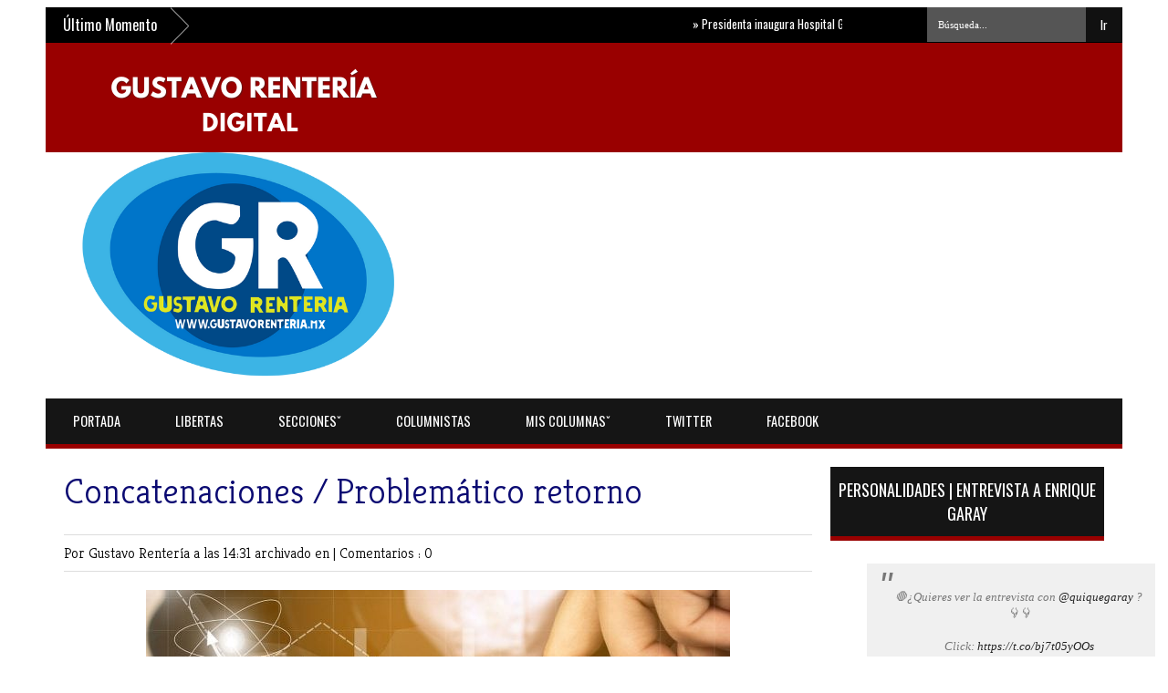

--- FILE ---
content_type: text/html; charset=UTF-8
request_url: http://www.gustavorenteria.com/2022/03/concatenaciones-problematico-retorno.html
body_size: 46343
content:
<!DOCTYPE html>
<HTML dir='ltr'>
<head>
<link href='https://www.blogger.com/static/v1/widgets/2944754296-widget_css_bundle.css' rel='stylesheet' type='text/css'/>
<!-- Google tag (gtag.js) -->
<script async='async' src='https://www.googletagmanager.com/gtag/js?id=G-QTPPS0Q87T'></script>
<script>
  window.dataLayer = window.dataLayer || [];
  function gtag(){dataLayer.push(arguments);}
  gtag('js', new Date());

  gtag('config', 'G-QTPPS0Q87T');
</script>
<link href='http://fonts.googleapis.com/css?family=Kreon:light,regular' rel='stylesheet' type='text/css'/>
<link href='http://fonts.googleapis.com/css?family=Oswald' rel='stylesheet' type='text/css'/>
<link href='http://fonts.googleapis.com/css?family=Bree%20Serif:400,700' rel='stylesheet' type='text/css'/>
<link href='http://fonts.googleapis.com/css?family=Open+Sans:400' rel='stylesheet'/>
<!-- Global site tag (gtag.js) - Google Analytics -->
<script async='async' src='https://www.googletagmanager.com/gtag/js?id=UA-145250300-1'></script>
<script>
  window.dataLayer = window.dataLayer || [];
  function gtag(){dataLayer.push(arguments);}
  gtag('js', new Date());

  gtag('config', 'UA-145250300-1');
</script>
<meta content='width=device-width, initial-scale=1, maximum-scale=1' name='viewport'/>
<title>
Concatenaciones / Problemático retorno  
        - 
        GUSTAVORENTERIA
</title>
<meta content='Your Keywords Here' name='keywords'/>
<style id='page-skin-1' type='text/css'><!--
/*
-----------------------------------------------
Blogger Template Style
Name:   Active Mag
Designer Url - http://www.favoritebtemplates.com - http://themeforest.net/user/fbtemplates/portfolio
----------------------------------------------- */
html, body, div, span, applet, object, iframe, h1, h2, h3, h4, h5, h6, p, blockquote, pre, a, abbr, acronym, address, big, cite, code, del, dfn, em, img, ins, kbd, q, s, samp, small, strike, strong, sub, sup, tt, var, b, u, i, center, dl, dt, dd, ol, ul, li, fieldset, form, label, legend, table, caption, tbody, tfoot, thead, tr, th, td, article, aside, canvas, details, embed, figure, figcaption, footer, header, hgroup, menu, nav, output, ruby, section, summary, time, mark, audio, video {
border: 0;
padding:0;
font-size: 100%;
font: inherit;
vertical-align: baseline;
}
article, aside, details, figcaption, figure, footer, header, hgroup, menu, nav, section { display: block }
ol, ul { list-style: none }
blockquote, q { quotes: none }
blockquote:before, q:before {
content: '';
content: none;
}
article, aside, details, figcaption, figure, footer, header, hgroup, menu, nav, section { display: block }
.picfooter ol, .picfooter ul { list-style: none }
blockquote, q { quotes: none }
blockquote:before, q:before {
content: '';
content: none;
}
table {
border-collapse: collapse;
border-spacing: 0;
}
:focus { outline: 0 }
a:link { -webkit-tap-highlight-color: #FF5E99 }
video, object, embed {
max-width: 100%;
height: auto!important;
}
iframe { max-width: 99% }
blockquote {
width: 93%;
font-style: italic;
font-weight: normal;
font-family: Georgia,Serif;
font-size: 13px;
padding: 15px 10px 20px 27px;
position: relative;
margin-top: 25px;
margin-bottom: 10px;
background: #f0f0f0;
text-align: center;
}
blockquote:before {
position: absolute;
content: '"';
font-size: 40px;
width: 50px;
left: -5px;
font-family: arial;
}
blockquote p { margin-bottom: 10px }
strong, b { font-weight: bold }
em, i, cite {
font-style: italic;
font-family: georgia;
}
small { font-size: 100% }
figure { margin: 10px 0 }
code, pre {
font-family: monospace,consolas,sans-serif;
font-weight: normal;
font-style: normal;
}
pre {
margin: 5px 0 20px 0;
line-height: 1.3em;
padding: 8px 10px;
overflow: auto;
}
code {
padding: 0 8px;
line-height: 1.5;
}
mark {
padding: 1px 6px;
margin: 0 2px;
color: black;
background: #FFD700;
}
address { margin: 10px 0 }
.item-thumbnail img{
max-width: 9999px
}
.widget,.section {
padding:0;
margin:0
}
.item-thumbnail  {
overflow: hidden;
display: block;
}
.item .widget  {
overflow: hidden;
display: block;
}
.Attribution {
display: none
}
.navbar .widget {
display: none! important
}
body#layout #box {
overflow:visible;
float:left;
width:390px;
}
body#layout #box1{
overflow:visible;
float:right;
width:390px;
}
body#layout #box3{
overflow:visible;
float:left;
width:250px;
}
body#layout .bigslider{
overflow:visible;
float:right;
width:590px;
}
/* Use this with templates/template-twocol.html */
body, .body-fauxcolumn-outer {
background-image:
margin:0;
color:#777;
}
a {
color:#222;
text-decoration:none;
}
a:link {
color:#222;
text-decoration:none;
}
a:hover {
color:#000;
text-decoration:none;
}
#header-wrapper {
width:1180px;
height:120px;
background-color: #990000;
margin:0 auto;
}
#header-inner {
background-position: center;
margin-left: auto;
margin-right: auto;
}
#header {
margin: 5px;
float:left;
width:400px;
text-align:left;
}
#header2 {
float:right;
width:620px;
padding:14px 30px 12px 0;
text-align:left;
}
#header h1 {
margin:5px 5px 0;
padding:10px 20px 5px 18px;
text-transform:none;
font-family: 'Bree Serif', sans-serif;
color: #fff;
font-size:40px;
font-weight:normal
}
#header a {
color:#0b0a72;
text-decoration:none;
}
#header a:hover {
color:#0b0a72;
}
#header .description {
margin:-10px 0 0 23px;
padding:0;
max-width:400px;
text-transform:none;
line-height: .4em;
font:normal 13px Oswald;
color: #fff;
}
#header img {
margin-left: auto;
margin-right: auto;
}
#outer-wrapper {
width: 1140px;
background:#fff;
margin:0 auto;
padding:5px 20px 15px 20px;
text-align:left;
font:normal 14px Arial;
}
#box3{
max-width:180px;
float:left;
}
#main-wrapper {
width: 820px;
float: left;
word-wrap: break-word;
overflow: hidden;
}
#sidebar-wrapper {
width: 300px;
float: right;
word-wrap: break-word;
}
h2.date-header {
display:none;
}
.post {
margin:0 0 20px 0;
font-size:15px;
font-family:Open Sans;
color:#393939;
}
.post h2 {
margin:15px 0 10px 0;
padding:0 0 4px;
font:lighter 39px Kreon;
line-height:1.4em;
color:#0b0a72;
}
.post h2 a, .post h2 a:visited, .post h2 strong {
display:block;
text-decoration:none;
font-weight:normal;
}
.post-body {
}
.post-body blockquote {
line-height:1.3em;
}
.post-footer {
}
.comment-link {
}
.post img, table.tr-caption-container {
margin: 0 0 20px;
}
.tr-caption-container img {
border: none;
padding: 0;
}
.post blockquote {
}
.post blockquote p {
}
.post-meta{
padding-bottom:9px;
padding-top: 9px;
font-family: 'Kreon', Arial, sans-serif;
font-weight: lighter;
font-size: 16px;
color: #000;
border-top: 1px solid #ddd;
border-bottom: 1px solid #ddd;
margin-bottom: 20px;
}
.post-meta a{
color: #000;
text-decoration: none;
}
.post-meta a:hover {
color: #111;
}
.showpageOf {
display: none;
}
.showpagePoint {
padding: 10px 14px;
background: #222;
float: left;
color: #fff;
font-size: 14px;
font-weight: bold;
}
.showpage a, .showpageNum a {
padding: 10px 14px;
background: #990000;
float: left;
color: #fff;
font-size: 14px;
font-weight: bold;
text-decoration: none;
}
.showpage a:hover {
background: #222;
color:#fff
}
.showpageNum a:hover {
background: #222;
color:#fff
}
.showpageArea {
text-align:center;
}
#comments{
font-size:13px;
background: #efefef;
margin:0;
padding:15px;
}
#comments h4{display:inline;padding:10px;line-height:40px}
#comments h4,.comments .comment-header,.comments .comment-thread.inline-thread .comment{position:relative}
#comments h4,.comments .continue a{background:#333}
#comments h4,.comments .user a,.comments .continue a{font-size:16px}
#comments h4,.comments .continue a{font-weight:normal;color:#fff}
#comments h4:after{content:"";position:absolute;bottom:-10px;left:10px;border-top:10px solid #333;border-right:20px solid transparent;width:0;height:0;line-height:0}
#comments .avatar-image-container img{border:0}
.comment-thread{color:#111}
.comment-thread a{color:#777}
.comment-thread ol{margin:0 0 20px}
.comment-thread .comment-content a,.comments .user a,.comments .comment-thread.inline-thread .user a{color:#E74C3C}
.comments .avatar-image-container,.comments .avatar-image-container img{
width:48px;
max-width:48px;
height:48px;
max-height:48px
}
.comments .comment-block,.comments .comments-content .comment-replies,.comments .comment-replybox-single{
margin-left:60px
}
.comments .comment-block,.comments .comment-thread.inline-thread .comment{
border:1px solid #ddd;
background:#fff;
padding:10px
}
.comments .comments-content .comment{
margin:15px 0 0;
padding:0;
width:100%;
line-height:1em
}
.comments .comments-content .icon.blog-author{
position:absolute;
top:-12px;
right:-12px;
margin:0;
background-image: url(https://blogger.googleusercontent.com/img/b/R29vZ2xl/AVvXsEjXdyI8WJLrN3bd1CCBDF6MIkQm0l6S754hF7zfLCUkmVSL18RiEJzY4TXhWM1TW1WrO6tGv76d2JGfXo64tbljHLLQ9yu6zb5mZR_iMu-OsBFtg8VkqWO5bqGsZ4yxzItiLnyaIdABE0Q_/s1600/author.png);
width:36px;
height:36px
}
.comments .comments-content .inline-thread{padding:0 0 0 20px}
.comments .comments-content .comment-replies{margin-top:0}
.comments .comment-content{padding:5px 0;line-height:1.4em}
.comments .comment-thread.inline-thread{
border-left:1px solid #ddd;
background:transparent
}
.comments .comment-thread.inline-thread .comment{width:auto}
.comments .comment-thread.inline-thread .comment:after{
content:"";
position:absolute;
top:10px;
left:-20px;
border-top:1px solid #ddd;
width:10px;height:0px
}
.comments .comment-thread.inline-thread .comment .comment-block{
border:0;
background:transparent;
padding:0
}
.comments .comment-thread.inline-thread .comment-block{margin-left:48px}
.comments .comment-thread.inline-thread .user a{font-size:13px}
.comments .comment-thread.inline-thread .avatar-image-container,.comments .comment-thread.inline-thread .avatar-image-container img{
width:36px;
max-width:36px;
height:36px;
max-height:36px
}
.comments .continue{border-top:0;width:100%}
.comments .continue a{padding:10px 0;text-align:center}
.comment .continue{display:none}
#comment-editor{width:103%!important}
.comment-form{width:100%;max-width:100%}
.comments .comments-content .loadmore,.comments .comments-content {margin:0}
#blog-pager-newer-link {
float: left;
}
#blog-pager-older-link {
float: right;
}
#blog-pager {
text-align: center;
padding-top:20px;
margin-bottom:-25px;
}
.feed-links {
display:none;
}
.sidebar {
line-height: 1.3em;
}
.sidebar h2 {
background: #151515;
border-bottom:5px solid #990000;
padding:12px 0;
font:normal normal 18px Oswald;
text-transform: uppercase;
text-align:center;
font-weight: normal;
font-size: 18px;
color:#fff;
}
.sidebar ul {
padding: 0;
margin: 0;
list-style: none;
}
.sidebar li {
display:block;
}
.sidebar .widget, .main .widget {
margin:0 0 1.5em;
padding:0 0 1.5em;
}
.main .Blog {
border-bottom-width: 0;
}
.cloud-label-widget-content {
float:left;
margin-bottom:8px;
padding:10px 0px 0px 0px;
border:0;
}
.cloud-label-widget-content li, .cloud-label-widget-content a {
background:#151515;
border-bottom:2px solid #990000;
color:#FFFFFF;
float:left;
font-family: 'Open Sans', sans-serif;
font-size:13px !important;
margin:4px 4px 0 0;
padding:7px 7px;
text-decoration:none;
-webkit-transition:all 0.4s ease 0s;
-moz-transition:all 0.4s ease 0s;
-ms-transition:all 0.4s ease 0s;
-o-transition:all 0.4s ease 0s;
transition:all 0.4s ease 0s;
}
.cloud-label-widget-content a:hover {
background: #333;
border-bottom:2px solid #0099cc;
color:#fff;
}
.status-msg-wrap{
display:none;
}
.BlogArchive #ArchiveList ul li{
list-style: none;
display: block;
padding: 5px 0 5px 15px;
text-decoration: none;
text-shadow: -1px -1px 0 #EEEEEE;
}
#BlogArchive1_ArchiveMenu {
width: 100%;
border: 1px solid #ddd;
background: #eee;
padding: 10px;
}
.FollowByEmail .follow-by-email-inner {
position: relative;
margin-top:10px;
}
.follow-by-email-inner:before {
content: &quot;Enter Your Email and Join Our Email Subscriber List, Its Spam Free Secuer Email System&quot;;
font-size: 13px;
}
.button:hover,a.button:hover,#main-content input[type=&quot;submit&quot;]:hover{background:#444!important;text-decoration:none!important}
.FollowByEmail .follow-by-email-inner .follow-by-email-address {
border: 1px solid #ddd;
border-radius: 0;
font-size: 13px;
height: 35px;
padding-left: 10px;
width: 95%
}
.FollowByEmail .follow-by-email-inner .follow-by-email-submit {
background: #d01f3c;
border: 0 none;
border-radius: 0;
color: #FFF;
cursor: pointer;
font-size: 13px;
height: 38px;
margin: 5px 3px;
width: 70px;
z-index: 0;
}
.FollowByEmail .follow-by-email-inner .follow-by-email-submit:hover {
background: #333333;
}
.container {
background-color: #151515;
border-top:5px solid #990000;
width: 1180px;
overflow:hidden;
margin: 0 auto;
}
footer p { color: #fff }
.footer-widgets {
overflow: hidden;
padding: 20px 2.8% 10px 3.1%;
width: 94.6%;
margin: 0;
}
.footer-widgets ul li a {
color:#fff;
font-family: Open Sans;
font-size:13px;
font-style:italic;
}
.footer-widgets h2 {
background:none;
color:#999;
font-size:17px;
letter-spacing: 1px;
font-weight:400;
font-family: Oswald;
text-transform: uppercase;
margin-bottom: 16px;
}
.footer-widgets ul li a:visited {
color:#fff;
}
.f-widget {
width: 23%;
float: left;
position: relative;
color: #fff;
font-family: Oswald;
font-size:13px;
margin-bottom: 30px;
margin-right: 2.5%;
border-right:1px solid #292929;
padding-bottom:20px;
}
.footer-widgets .last {
float: left;
position: relative;
margin-right: 0;
border:none;
overflow:hidden;
}
.footer-widgets .last .widget a {
color:#fff;
}
.social-icons{
text-align:center;
}
.social-icons a{
position:relative;
margin:0;
opacity:.7;
}
.social-icons a:hover{ opacity:1;}
.social-icons.icon_24 img{
width:24px;
height:24px;
}
.social-icons.icon_16 img{
width:16px;
height:16px;
}
.social-icons.icon_flat{
float:left;
margin:4px 0 0 0;
}
.social-icons.icon_flat a{
background:url(https://blogger.googleusercontent.com/img/b/R29vZ2xl/AVvXsEgDRBXBIiJp8UdS3KghUWCyE91530mGEeChrPqhykFM-Bulj7gXcLi7CI3UGIbuLg-HUiIfJHLXqZIiKxKQOrXM5WchXQGmRMzSDFLPDN6pnkfOLHbHhfHeGS0kac9YKSuYUm48pEcJchIH/s1600/social-icons.png) no-repeat top left;
width: 20px;
height: 20px;
opacity:.3;
}
.social-icons.icon_flat a:hover{ opacity:.6;}
.icon_flat a.google-tieicon{background-position:-38px 1px;}
.icon_flat a.facebook-tieicon{background-position:left 0;}
.icon_flat a.twitter-tieicon{background-position:-76px 1px;}
.icon_flat a.youtube-tieicon{background-position:-38px -82px;}
.icon_flat a.dribbble-tieicon{background-position:-121px -82px;}
.icon_flat a.rss-tieicon{background-position:left -123px;}
.icon_flat a.pinterest-tieicon{background-position:-76px -123px;}
.icon_flat a.instagram-tieicon{background-position:left -209px;}
a.ttip, a.tooldown{display:inline-block;}
.contact-form-button{
border-radius:3x !important;
width:95%;
margin-top:10px;
}
.contact-form-name,.contact-form-email,.contact-form-email-message{
max-width:95%;
margin-bottom:5px;
color:#333;
}
.contact-form-email:hover,.contact-form-name:hover,.contact-form-email-message:hover{
box-shadow:none
}
input:focus,.contact-form-email-message{
box-shadow:none
}
.contact-form-email-message{
border:none !important;
border-top:0px;
border:0px
}
.contact-form-email, .contact-form-name{
border:none;
background:#fff;
border:none !important;
padding:5px;
}
.contact-form-name, .contact-form-email, .contact-form-email-message{
background:#fff;
padding:5px;
}
.contact-form-button-submit{
background:#990000;
background-color:#990000!important;
border:none !important;
box-shadow:none !important;
border-radius:none !important
}
#credit{
width: 1180px;
background:#000;
border-top:1px solid #252525;
z-index:9999;
font-family: 'Open Sans', sans-serif;
font-size:14px;
color: #ddd;
overflow:hidden;
margin:0 auto;
clear:both;
padding:10px 0;
line-height:20px;
}
#credit .left{
float:left;
text-align:left;
margin-left:30px;
margin-top:5px;
}
#credit .right{
float:right;
text-align:right;
margin-right:30px;
}
#credit a{
color:#fff;
text-decoration:none;
}
#credit a:hover{
color:#fc0;
text-decoration:none
}
#PopularPosts1 img {
float:left;
margin:0 5px 0 0;
}
.item-thumbnail {
width: 60px;
height: 60px;
}
#PopularPosts1 .item-title {
font: normal 15px Oswald;
}
#PopularPosts1 dd {
border-bottom: 1px solid #eee;
padding: 8px 0 4px;
}
#menu{
background: #151515;
border-bottom:5px solid #990000;
color: #0b0a72;
height: 50px;
z-index:9;
width:1180px;
margin:0 auto;
}
#menu ul,#menu li{margin:0 auto;padding:0 0;list-style:none}
#menu ul{height:50px;width:1180px}
#menu li{float:left;display:inline;position:relative;font:normal 0.9em Oswald; text-transform:uppercase;}
#menu a{display: block;
line-height: 50px;
padding: 0 30px;
text-decoration: none;
color: #fff;
}
#menu li a:hover{
color: #fff;
background: #444;
}
li.home a{background:#151515; color:#fff;}
#menu input{display:none;margin:0 0;padding:0 0;width:80px;height:30px;opacity:0;cursor:pointer}
#menu label{font:bold 30px Oswald;display:none;width:35px;height:36px;line-height:36px;text-align:center}
#menu label span{font-size:16px;position:absolute;left:35px}
#menu ul.menus{
height: auto;
overflow: hidden;
width: 190px;
background: #000;
position: absolute;
z-index: 99;
display: none;
}
#menu ul.menus li{
display: block;
width: 100%;
font:bold 12px Arial;
text-transform: none;
text-shadow: none;
}
#menu ul.menus a{
color: #FFF;
line-height: 35px;
}
#menu li:hover ul.menus{display:block}
#menu ul.menus a:hover{
background: #222;
color: #FFF;
-webkit-transition: all .1s ease-in-out;
-moz-transition: all .1s ease-in-out;
-ms-transition: all .1s ease-in-out;
-o-transition: all .1s ease-in-out;
transition: all .1s ease-in-out;
}
@media screen and (max-width: 800px){
#menu{position:relative}
#menu ul{background:#111;position:absolute;top:100%;right:0;left:0;z-index:3;height:auto;display:none}
#menu ul.menus{width:100%;position:static;padding-left:20px}
#menu li{display:block;float:none;width:auto; font:normal 0.8em Arial;}
#menu input,#menu label{position:absolute;top:0;left:0;display:block}
#menu input{z-index:4}
#menu input:checked + label{color:white}
#menu input:checked ~ ul{display:block}
}
.headline-wrapper{
background: #000;
width: 1180px;
height: 39px;
color:#fff;
margin:0 auto;
}
.headline{
width: 1180px;
line-height: 1.9em;
text-align: left;
font-family: 'Oswald', sans-serif;
font-weight: normal;
color: #111;
text-transform: none;
overflow: hidden;
clear: both;
margin: 0 auto;
padding: 10px auto
}
.headline a{
color: #fff;
font-size: 13px;
font-weight: normal;
text-decoration: none;
margin-left: 20px
}
.headline a:hover{
color: #fc0;
text-decoration: none
}
.headline-left{
float:left;
width:59%;
padding:2px 0;
position:relative;
overflow:hidden;
}
.part2 {
width:300px;
float:left;
margin-bottom:10px;
}
.part2 .opinion .cont h2{
color:#fff;
width:300px;
font-size:14px;
text-align:left;
padding:0 0;
overflow:hidden;
}
.part2 h2{
background: #151515;
border-bottom:5px solid #990000;
padding:12px 0;
font:normal normal 18px Oswald;
text-transform: uppercase;
text-align:center;
font-weight: normal;
font-size: 18px;
color:#fff;
}
.part2 .opinion .cont{
width:300px;
overflow:hidden;
}
.cont.topLists{
margin-top:0px;
}
.cont.topLists .topimages .images{ margin:10px 0;}
.toptext{ width:300px; text-align:left; }
.toptext a{ font:normal 18px Oswald, sans-serif; color:#555}
figure figcaption .toptext a span{font:normal 14px Oswald, Arial, sans-serif !important;}
.topimages{padding-bottom:4px; margin-bottom:0px;}
.topListimages{ height:160px; overflow:hidden; text-align:center; margin-bottom:10px;}
.topListimages a { display:block; margin:0 auto;}
.author{ margin-top:3px; text-align:center; font:10px Arial, Helvetica, sans-serif;}
.author a{color:#fff; font-weight:normal; font-style:italic;}
.author span{color:#9f9f9f;}
.topimages .author a{color:#0099ff;}
.cont.topLists figure{width:300px; float:left; position:relative;}
img.cover {
display:inline;
position:relative;
left:0;
top:9px;
right:0;
bottom:0;
opacity:1;
filter:progid:DXImageTransform.Microsoft.Alpha(Opacity=100);
-webkit-transition: all 0.3s ease-out;    /* Saf3.2+, Chrome */
-moz-transition: all 0.3s ease-out;  /* FF4+ */
-ms-transition: all 0.3s ease-out;  /* IE10 */
-o-transition: all 0.3s ease-out;  /* Opera 10.5+ */
transition: all 0.3s ease-out;
}
img.cover:hover {opacity:1;filter:progid:DXImageTransform.Microsoft.Alpha(Opacity=100);}
.latestpost{
font-family: Oswald;
font-size:18px;
text-transform:uppercase;
overflow:hidden;
color:#fff;
margin-bottom:9px;
}
.latestpost h4{
background:#151515;
border-bottom:5px solid #990000;
padding:12px 0;
text-align:center;
margin:0;
font-weight:normal;
}
.latestpost h4 a{
color:#fff;
}
#thumb-wrapper {
width: 820px;
overflow: hidden;
margin-bottom:15px;
}
#box {
width:400px;
float:left;
padding: 3px 5px 5px 0;
overflow:hidden
}
#box1 {
width:400px;
float: right;
padding: 3px 0px 5px 0px;
overflow: hidden;
}
.box .widget h1, .box1 .widget h1{
background:#151515;
border-bottom:5px solid #990000;
padding:12px 0;
text-align:center;
margin-bottom: 10px;
margin-left:0px;
position:relative;
color:#fff;
text-transform:uppercase;
font-size:18px;
font-family: Oswald;
font-weight: 400;
}
.box .widget, .box1 .widget, a {
color:#393939;
margin: 0 auto;
}
.mastoras{
width: 820px;
overflow:hidden;
margin:5px 0;
padding:0
}
.mastoras .left{
float:left;
font-size: 13px;
font-family:Open Sans;
padding:10px 0
}
.mastoras .right{
float:right;
font-size: 12px;
padding:10px 5px
}
.mastoras_wide{
width:400px
}
.mastoras_wide .thumb{
padding-bottom:-25px;
width:400px;
height:220px;min-height:220px;
overflow:hidden;
}
.mastoras_wide img{
display:block;
width:400px;
}
.mastoras_narrow{
width:400px;
padding-bottom:6px
}
.mastoras_narrow .thumb{
float:left;
margin-right:7px;
margin-bottom: 5px;
height:80px;
overflow:hidden;
}
.mastoras_narrow .featuredTitle{
font:normal 16px Oswald;
color:#555
}
.mastoras_narrow .featuredTitle a:hover{
color:#000
}
.mastoras_wide .featuredPostMeta{
float:right
}
.mastoras h2 a,.mastoras h2 a:visited{
color:#333;
font-family: Oswald;
font-weight:400;
font-size: 23px;
}
.mastoras_narrow .featuredTitle a{
color:#555
}
.mastoras1{
width: 400px;
overflow:hidden;
margin: 0;
padding:0
}
.mastoras1 .left{
float:none;
font-size: 13px;
font-family:Open Sans;
padding:10px 0
}
.mastoras1 .right{
float:none;
font-size: 12px;
padding: 0px
}
.mastoras1_wide{
width:400px;
}
.mastoras1_wide .thumb{
padding-bottom:5px;
}
.mastoras1_wide img{
display:block
}
.mastoras1_narrow{
width:390px;
padding-bottom:6px
}
.mastoras1_narrow .thumb{
float:left;
margin-right:7px;
}
.mastoras1_narrow .featuredTitle{
font:normal 16px Oswald;
color:#333
}
.mastoras1_narrow .featuredTitle a:hover{
color:#000
}
.mastoras1_wide .featuredPostMeta{
float:left;
}
.mastoras1 h2 a,.mastoras1 h2 a:visited{
color:#333;
font-family: Oswald;
font-weight:300;
font-size: 23px;
}
.mastoras1_narrow .featuredTitle a{
color:#555
}
.news_pictures {
margin-bottom:20px;
}
.news_pictures .news_pictures_list {
overflow: hidden;
margin-right:-13px;
}
.news_pictures .news_pictures_list li {
float: left;
margin-right: 9px;
margin-bottom: 9px;width:268px; height:160px;
list-style:none;
overflow:hidden;
}
.news_pictures .news_pictures_list li a {
display: block;
}
.news_pictures .news_pictures_list li img {
padding: 0px;
border: 0px solid #eee;
}
.news_pictures .news_pictures_list li img {
width:267px; height:auto; min-height:160px;
}
.box6{
width: 820px;
}
.box6 h1{
background:#151515;
border-bottom:5px solid #990000;
padding:12px 0;
text-align:center;
font-family: Oswald;
font-weight: 300;
font-size:18px;
text-transform: uppercase;
color: #fff;
}
#carousel {
width: 820px;
position: relative;
margin: 0 auto;
height:270px;
}
#carousel .content {
position: relative;
left: 0px;
width: 820px;
overflow:hidden;
}
.crosscol h1{
background:#151515;
border-bottom:5px solid #990000;
padding:12px 0;
text-align:center;
font-family: Oswald;
font-weight: 300;
font-size:18px;
text-transform: uppercase;
color: #fff;
margin-bottom:20px;
}
#carousel ul{
width:10000px;
position: relative;
overflow:hidden;
margin-top:0px;
}
#carousel ul li {
display: block;
float: left;
margin:0;
margin-right:12px;
width: 265px;
overflow: hidden;
height:155px;
}
#carousel .thumb{
height:80px;
width: 236px;
}
#carousel  #previous_button {
position: absolute;
bottom:102px;
left: 10px;
width: 40px;
height: 40px;
cursor: pointer;
background: url(https://blogger.googleusercontent.com/img/b/R29vZ2xl/AVvXsEghKyI26c1tfLN-DG36JcPeaVvKngeqNCEpvzBKm3FMhSt3teN2XJGxiXlOxmE52TrJ8kVkIKhrgDBroy-P1c-moZUkIvxQZyUiqrxV736IZEztXIN-h_CX4ho3MBMyj_zt4PKsbQ-FrgUc/s1600/slider_direction.png) no-repeat;
z-index:999;
}
#carousel #next_button {
position: absolute;
bottom:102px;
right:10px;
width: 40px;
height: 40px;
cursor: pointer;
background: url(https://blogger.googleusercontent.com/img/b/R29vZ2xl/AVvXsEghKyI26c1tfLN-DG36JcPeaVvKngeqNCEpvzBKm3FMhSt3teN2XJGxiXlOxmE52TrJ8kVkIKhrgDBroy-P1c-moZUkIvxQZyUiqrxV736IZEztXIN-h_CX4ho3MBMyj_zt4PKsbQ-FrgUc/s1600/slider_direction.png) no-repeat;
background-position:100% 0;
z-index:999;
}
#carousel #next_button:hover, #previous_button:hover {
-ms-filter: "progid: DXImageTransform.Microsoft.Alpha(Opacity=80)";
filter: alpha(opacity=80);
opacity: 0.8;
transition: opacity .25s ease-in-out;
-moz-transition: opacity .25s ease-in-out;
-webkit-transition: opacity .25s ease-in-out;
}
#carousel ul li a.slider_title{
background:#111;opacity:0.7;filter:alpha(opacity = 70);padding:3px 8px;overflow:hidden;
color:#fff;
float:left;
height:50px;
width:220px;
text-align:left;
font:normal 14px Oswald;
margin-top:27px;
width:100%;
}
#carousel ul li a.slider_title:hover{
color:#fc0;
}
.lb-overlay-wrapper {
background: #f8f9f5;
border: 5px solid #f4f5f1;
border-radius: 5px;
margin-bottom: 30px;
position: relative;
text-align: center;
}
.error-404-title {
font-family: 'Bree Serif', sans-serif;
font-weight: normal;
font-size: 60px;
color: #4d4d4d;
text-align: center;
padding: 30px 0px 38px 0px ;
/* responsive phone */
}
@media (max-width: 767px) {
.error-404-title {
font-size: 30px;
line-height: 40px;
}
}
.error-404-sub-title {
font-family: 'Bree Serif', sans-serif;
font-weight: lighter;
font-size: 24px;
line-height: 30px;
color: #a6a6a6;
text-align: center;
padding: 0 0 40px 0;
}
.error-404-sub-sub-title {
text-align: center;
margin-bottom: 70px;
}
.error-404-sub-sub-title a {
color: white;
padding: 7px 14px 8px 14px;
margin-left: 10px;
background-color: #4db2ec;
}
.error-404-sub-sub-title a:hover {
color: white;
background-color: #555555;
text-decoration: none !important;
}
.error-404-head {
text-align: center;
}
.block-grid-1{
font-size:13px;
color:#333;
font-family:Oswald;
margin-top:10px;
padding-top:15px;
list-style:none;
}
#related-posts{
float:left;
width:auto;
margin-bottom:40px;
}
#related-posts h5{
font:18px Oswald;
background-repeat;no-repeat;
color: #fff;
font-weight: normal;
background-color: #990000;
text-align: center;
padding: 12px 0;
margin-bottom:5px;
}
#related-posts .related_img {
padding:0px;
width:195px;
height:120px;
}
#related-posts .related_img:hover{
opacity:.7;
filter:alpha(opacity=70);
-moz-opacity:.7;
-khtml-opacity:.7;
}
.box3{
width:180px;
}
.box3 h2{
background: #151515;
border-bottom:5px solid #990000;
padding:12px 0;
margin-bottom:-10px;
font:normal normal 18px Oswald;
text-transform: uppercase;
text-align:center;
font-weight: normal;
font-size: 18px;
color:#fff;
}
.block-grid-1{
font-size:14px;
color:#333;
font-family:Oswald;
margin-top:0;
padding-top:5px;
list-style:none;
}
.bigslider{
width:620px;
float:right;
margin-top:1px;
}
@media screen and (max-width:1024px) {
#header-wrapper {
max-width:860px;
height:auto;
}
#header, #header .description{
float:none;
text-align:center;
margin:0 auto;
}
#header2{
max-width:100%;
text-align:center;
float:none;
margin:0 auto;
padding:10px 0;
}
#header h1{
margin:0;
padding:0;
}
.headline-wrapper, .headline{
max-width:860px;
}
.headline-left{
max-width:40%;
}
#menu, #menu ul{
max-width:860px;
}
#carousel, #carousel .content{
max-width:860px;
margin: 0 auto;
}
#outer-wrapper {
max-width: 820px;
margim-bottom:40px;
}
#sidebar-wrapper{
width:100%;max-width:100%;
float:left;
}
.container, #credit {
max-width:860px;
}
.part2 {
width:100%;
}
.part2 .opinion .cont{
margin:0 auto;
}
}
@media only screen and (max-width:768px){
#header-wrapper {
max-width:660px;
height:auto;
}
#header, #header .description{
float:none;
text-align:center;
margin:0 auto;
}
#header2{
max-width:100%;
text-align:center;
float:none;
margin:0 auto;
padding:10px 0;
}
.headline-wrapper, .headline{
max-width:660px;
}
.headline-left{
max-width:38%;
}
#menu, #menu ul{
max-width:660px;
}
#outer-wrapper {
max-width: 620px;
}
#main-wrapper{
width:100%;
}
.post img{
width:100%;
height:auto;
float:left;
}
.container, #credit {
max-width:660px;
}
#box3, #carousel{
display:none;
}
.bigslider{
float:left;
}
#thumb-wrapper, #box6{
width:400px;
margin:0 auto;
}
#box, #box1{
float:none;
margin:0 auto;
}
.mastoras{
width:400px;
margin:0 auto;
}
}
@media only screen and (max-width:600px){
#header-wrapper {
max-width:500px;
height:auto;
}
#header, #header .description{
float:none;
text-align:center;
margin:0 auto;
}
#header2{
max-width:100%;
text-align:center;
float:none;
margin:0 auto;
padding:10px 0;
}
.headline-wrapper, .headline{
max-width:500px;
}
.headline-left{
max-width:100%;
}
#menu, #menu ul{
max-width:500px;
}
#outer-wrapper {
max-width: 460px;
}
#main-wrapper{
float:left;
width:460px;max-width:460px;
padding:0;
margin:0;
}
#thumb-wrapper {
max-width:400px;
margin:0 auto;
}
.container, #credit {
max-width:500px;
}
.search-block{
display:none;
}
.bigslider{
float:left;
width:460px;
}
#box, #box1{
float:none;
margin:0 auto;
}
.box6{
width:400px;max-width:400px;
}
.mastoras{
max-width:400px;
}
.footer-widgets .last {
width:20%;
}
#credit .left, #credit .right{
width:100%;
float:none;
text-align:center;
padding:0;
margin:0 auto;
}
.social-icons.icon_flat{
float:none;
text-align:center;
}
}
@media screen and (max-width:480px){
#header-wrapper {
max-width:400px;
height:auto;
}
#header{
padding-bottom:15px;
}
#header2{
display:none;
}
.headline-wrapper, .headline{
max-width:400px;
}
.headline-left{
max-width:50%;
}
#menu, #menu ul{
max-width:400px;
}
#outer-wrapper {
max-width: 360px;
}
#main-wrapper{
float:left;
width:360px;max-width:360px;
padding:0;
margin:0;
}
.bigslider{
width:360px;
}
#thumb-wrapper {
max-width:360px;
margin:0 auto;
}
.mastoras_wide, .mastoras1_wide, .mastoras1_narrow{
width:360px;
float:none;
}
.mastoras_narrow{
display:none;
}
.container, #credit {
max-width:400px;
}
.box6{
width:360px;max-width:360px;
float:left;
}
}
@media screen and (max-width:384px){
#header-wrapper {
max-width:350px;
height:auto;
}
#header{
max-width:350px;
}
#header h1 {
font-size:30px;
}
#header .description {
}
.headline-wrapper, .headline{
max-width:350px;
}
.headline-left{
max-width:30%;
}
#menu, #menu ul{
max-width:350px;
}
#outer-wrapper {
max-width: 310px;
}
#main-wrapper{
float:left;
width:310px;max-width:310px;
padding:0;
margin:0;
}
#box, #box1{
width:300px;
}
.mastoras_wide, .mastoras1_wide, .mastoras1_narrow{
width:300px;
float:none;
}
#thumb-wrapper {
max-width:310px;
margin:0 auto;
}
.container, #credit {
max-width:350px;
}
.footer-widgets h2 {
font-size:12px;
}
.box6{
width:350px;max-width:350px;
float:left;
}
}

--></style>
<style>
      .search-block {
        height:40px;
        overflow: hidden;
        float:right;
        position:relative;
        top:0;
        right:0;
      }
      .search-block:after{
        display: block;
        width: 0;
        height: 0;
        position: absolute;
        z-index: 2;
      }
      .search-block #s {
        background:#555;
        float: right;
        font: normal 11px tahoma;
        padding: 11px 12px 11px 12px;
        width: 150px;
        height:16px;
        color:#fff;
        border:0 none;
      }
      .search-block #s:focus {
        color:#fff;
        width:150px;
      }
      .search-block .search-button {
        background:#111;
        cursor: pointer;
        float: right;
        color:#fff;
        height:38px;
        width:40px;
        display: block;
        border:0 none;
        font-family:Oswald;
      }
      .search-block:hover .search-button, .search-block:hover #s {
        opacity:1;
        color:#fff;
      }
    </style>
<script src='//ajax.googleapis.com/ajax/libs/jquery/1.8.3/jquery.min.js'></script>
<script type='text/javascript'>
      //<![CDATA[
      /**
* jCarouselLite - jQuery plugin to navigate images/any content in a carousel style widget.
* @requires jQuery v1.2 or above
*
* http://gmarwaha.com/jquery/jcarousellite/
*
* Copyright (c) 2007 Ganeshji Marwaha (gmarwaha.com)
* Dual licensed under the MIT and GPL licenses:
* http://www.opensource.org/licenses/mit-license.php
* http://www.gnu.org/licenses/gpl.html
*
* Version: 1.0.1
* Note: Requires jquery 1.2 or above from version 1.0.1
*/
      (function($) {                                          // Compliant with jquery.noConflict()
        $.fn.jCarouselLite = function(o) {
          o = $.extend({
            btnPrev: null,
            btnNext: null,
            btnGo: null,
            mouseWheel: false,
            auto: null,
            speed: 200,
            easing: null,
            vertical: false,
            circular: true,
            visible: 3,
            start: 0,
            scroll: 1,
            beforeStart: null,
            afterEnd: null
          }, o || {});
          return this.each(function() {                           // Returns the element collection. Chainable.
            var running = false, animCss=o.vertical?"top":"left", sizeCss=o.vertical?"height":"width";
            var div = $(this), ul = $("ul", div), tLi = $("li", ul), tl = tLi.size(), v = o.visible;
            if(o.circular) {
              ul.prepend(tLi.slice(tl-v-1+1).clone())
              .append(tLi.slice(0,v).clone());
              o.start += v;
            }
            var li = $("li", ul), itemLength = li.size(), curr = o.start;
            div.css("visibility", "visible");
            li.css({overflow: "hidden", float: o.vertical ? "none" : "left"});
            ul.css({margin: "0", padding: "0", position: "relative", "list-style-type": "none", "z-index": "1"});
            div.css({overflow: "hidden", position: "relative", "z-index": "2", left: "0px"});
            var liSize = o.vertical ? height(li) : width(li);   // Full li size(incl margin)-Used for animation
            var ulSize = liSize * itemLength;                   // size of full ul(total length, not just for the visible items)
            var divSize = liSize * v;                           // size of entire div(total length for just the visible items)
            li.css({width: li.width(), height: li.height()});
            ul.css(sizeCss, ulSize+"px").css(animCss, -(curr*liSize));
            div.css(sizeCss, divSize+"px");                     // Width of the DIV. length of visible images
            if(o.btnPrev)
              $(o.btnPrev).click(function() {
                return go(curr-o.scroll);
              });
            if(o.btnNext)
              $(o.btnNext).click(function() {
                return go(curr+o.scroll);
              });
            if(o.btnGo)
              $.each(o.btnGo, function(i, val) {
                $(val).click(function() {
                  return go(o.circular ? o.visible+i : i);
                });
              });
            if(o.mouseWheel && div.mousewheel)
              div.mousewheel(function(e, d) {
                return d>0 ? go(curr-o.scroll) : go(curr+o.scroll);
              });
            if(o.auto)
              setInterval(function() {
                go(curr+o.scroll);
              }, o.auto+o.speed);
            function vis() {
              return li.slice(curr).slice(0,v);
            };
            function go(to) {
              if(!running) {
                if(o.beforeStart)
                  o.beforeStart.call(this, vis());
                if(o.circular) {            // If circular we are in first or last, then goto the other end
                  if(to<=o.start-v-1) {           // If first, then goto last
                    ul.css(animCss, -((itemLength-(v*2))*liSize)+"px");
                    // If "scroll" > 1, then the "to" might not be equal to the condition; it can be lesser depending on the number of elements.
                    curr = to==o.start-v-1 ? itemLength-(v*2)-1 : itemLength-(v*2)-o.scroll;
                  } else if(to>=itemLength-v+1) { // If last, then goto first
                    ul.css(animCss, -( (v) * liSize ) + "px" );
                    // If "scroll" > 1, then the "to" might not be equal to the condition; it can be greater depending on the number of elements.
                    curr = to==itemLength-v+1 ? v+1 : v+o.scroll;
                  } else curr = to;
                } else {                    // If non-circular and to points to first or last, we just return.
                  if(to<0 || to>itemLength-v) return;
                  else curr = to;
                }                           // If neither overrides it, the curr will still be "to" and we can proceed.
                running = true;
                ul.animate(
                  animCss == "left" ? { left: -(curr*liSize) } : { top: -(curr*liSize) } , o.speed, o.easing,
                  function() {
                    if(o.afterEnd)
                      o.afterEnd.call(this, vis());
                    running = false;
                  }
                );
                // Disable buttons when the carousel reaches the last/first, and enable when not
                if(!o.circular) {
                  $(o.btnPrev + "," + o.btnNext).removeClass("disabled");
                  $( (curr-o.scroll<0 && o.btnPrev)
                    ||
                    (curr+o.scroll > itemLength-v && o.btnNext)
                    ||
                    []
                   ).addClass("disabled");
                }
              }
              return false;
            };
          });
        };
        function css(el, prop) {
          return parseInt($.css(el[0], prop)) || 0;
        };
        function width(el) {
          return  el[0].offsetWidth + css(el, 'marginLeft') + css(el, 'marginRight');
        };
        function height(el) {
          return el[0].offsetHeight + css(el, 'marginTop') + css(el, 'marginBottom');
        };
      })(jQuery);
      //]]>
    </script>
<script type='text/javascript'>
      //<![CDATA[
      var relatedTitles=new Array();var relatedTitlesNum=0;var relatedUrls=new Array();var thumburl=new Array();function related_results_labels_thumbs(json){for(var i=0;i<json.feed.entry.length;i++){var entry=json.feed.entry[i];relatedTitles[relatedTitlesNum]=entry.title.$t;try{thumburl[relatedTitlesNum]=entry.gform_foot.url}catch(error){s=entry.content.$t;a=s.indexOf("
                                                                                                                                                                                                                                                                                                                                                                                   <img");b=s.indexOf("src=\"",a);c=s.indexOf("\"",b+5);d=s.substr(b+5,c-b-5);if((a!=-1)&&(b!=-1)&&(c!=-1)&&(d!="")){thumburl[relatedTitlesNum]=d}else thumburl[relatedTitlesNum]='https://blogger.googleusercontent.com/img/b/R29vZ2xl/AVvXsEhTcgSGZH941sZ8bfMhOMUgUKIVTf1IMU7jB9BfgtOCnb9mjkIkgpY5zKSN4NlIgj24a4EXprFKnfJJaB4waiTIumnnm1Iqg4RI6_WDDTK6ywN22IWYOBHDgMGQ-wHTwOJqmCrBk79knOc/s1600/picture_not_available.png'}if(relatedTitles[relatedTitlesNum].length>35)relatedTitles[relatedTitlesNum]=relatedTitles[relatedTitlesNum].substring(0,35)+"...";for(var k=0;k<entry.link.length;k++){if(entry.link[k].rel=='alternate'){relatedUrls[relatedTitlesNum]=entry.link[k].href;relatedTitlesNum++}}}}function removeRelatedDuplicates_thumbs(){var tmp=new Array(0);var tmp2=new Array(0);var tmp3=new Array(0);for(var i=0;i<relatedUrls.length;i++){if(!contains_thumbs(tmp,relatedUrls[i])){tmp.length+=1;tmp[tmp.length-1]=relatedUrls[i];tmp2.length+=1;tmp3.length+=1;tmp2[tmp2.length-1]=relatedTitles[i];tmp3[tmp3.length-1]=thumburl[i]}}relatedTitles=tmp2;relatedUrls=tmp;thumburl=tmp3}function contains_thumbs(a,e){for(var j=0;j<a.length;j++)if(a[j]==e)return true;return false}function printRelatedLabels_thumbs(){for(var i=0;i<relatedUrls.length;i++){if((relatedUrls[i]==currentposturl)||(!(relatedTitles[i]))){relatedUrls.splice(i,1);relatedTitles.splice(i,1);thumburl.splice(i,1);i--}}var r=Math.floor((relatedTitles.length-1)*Math.random());var i=0;if(relatedTitles.length>0)document.write('<h1>'+relatedpoststitle+'</h1>');document.write('<div style="clear: both;"/>');while(i<relatedTitles.length&&i<20&&i<maxresults){document.write('<a style="text-decoration:none;margin:0 7px 0px 0;float:left;');if(i!=0)document.write('"');else document.write('"');document.write(' href="'+relatedUrls[r]+'">
                                                                                                                                                                                                                                                                                                                                                                                                                                                                                                                                                                                                                                                                                                                                                                                                                                                                                                                                                                                                                                                                                                                                                                                                                                                                                                                                                                                                                                                                                                                                                                                                                                                                                                                                                                                                                                                                                                                                                                                                                                                                              <img class="related_img" src="'+thumburl[r]+'"/>
                                                                                                                                                                                                                                                                                                                                                                                                                                                                                                                                                                                                                                                                                                                                                                                                                                                                                                                                                                                                                                                                                                                                                                                                                                                                                                                                                                                                                                                                                                                                                                                                                                                                                                                                                                                                                                                                                                                                                                                                                                                                              <br/>
                                                                                                                                                                                                                                                                                                                                                                                                                                                                                                                                                                                                                                                                                                                                                                                                                                                                                                                                                                                                                                                                                                                                                                                                                                                                                                                                                                                                                                                                                                                                                                                                                                                                                                                                                                                                                                                                                                                                                                                                                                                                              <div style="width:198px;padding:0 0px;color:#000;height:15px;text-align:left;margin:0px 0px; font:16px Kreon; font-weight:lighter; line-height:20px;">
                                                                                                                                                                                                                                                                                                                                                                                                                                                                                                                                                                                                                                                                                                                                                                                                                                                                                                                                                                                                                                                                                                                                                                                                                                                                                                                                                                                                                                                                                                                                                                                                                                                                                                                                                                                                                                                                                                                                                                                                                                                                              '+relatedTitles[r]+'
    </div>
    </a>');if(r
                                                                                                                                                                                                                                                                                                                                                                                                                                                                                                                                                                                                                                                                                                                                                                                                                                                                                                                                                                                                                                                                                                                                                                                                                                                                                                                                                                                                                                                                                                                                                                                                                                                                                                                                                                                                                                                                                                                                                                                                                                                                              <relatedTitles.length-1){r++}else{r=0}i++}document.write('</div>');relatedUrls.splice(0,relatedUrls.length);thumburl.splice(0,thumburl.length);relatedTitles.splice(0,relatedTitles.length)}
      //]]>
    </script>
<script type='text/javascript'>
      //<![CDATA[
      imgr=new Array();
      imgr[0]="https://blogger.googleusercontent.com/img/b/R29vZ2xl/AVvXsEhTcgSGZH941sZ8bfMhOMUgUKIVTf1IMU7jB9BfgtOCnb9mjkIkgpY5zKSN4NlIgj24a4EXprFKnfJJaB4waiTIumnnm1Iqg4RI6_WDDTK6ywN22IWYOBHDgMGQ-wHTwOJqmCrBk79knOc/s1600/picture_not_available.png";
      showRandomImg=true;
      aBold=true;
      summaryPost=150;
      summaryPost1=0;
      summaryTitle=15;
      numposts=6;
      numposts1=6;
      numposts2=4;
      numposts3=6;
      numposts4=5;
      numposts5=12;
      numposts6=1;
      function removeHtmlTag(strx,chop){var s=strx.split("<");for(var i=0;i<s.length;i++){if(s[i].indexOf(">")!=-1){s[i]=s[i].substring(s[i].indexOf(">")+1,s[i].length)}}s=s.join("");s=s.substring(0,chop-1);return s}
      function recentarticles(json) {
        j = (showRandomImg) ? Math.floor((imgr.length+1)*Math.random()) : 0;
        img  = new Array();
        for (var i = 0; i < numposts; i++) {
          var entry = json.feed.entry[i];
          var posttitle = entry.title.$t;
          var pcm;
          var posturl;
          if (i == json.feed.entry.length) break;
          for (var k = 0; k < entry.link.length; k++) {
            if (entry.link[k].rel == 'alternate') {
              posturl = entry.link[k].href;
              break;
            }
          }
          for (var k = 0; k < entry.link.length; k++) {
            if (entry.link[k].rel == 'replies' && entry.link[k].type == 'text/html') {
              pcm = entry.link[k].title.split(" ")[0];
              break;
            }
          }
          if ("content" in entry) {
            var postcontent = entry.content.$t;}
          else
            if ("summary" in entry) {
              var postcontent = entry.summary.$t;}
            else var postcontent = "";
          postdate = entry.published.$t;
          if(j>imgr.length-1) j=0;
          img[i] = imgr[j];
          s = postcontent	; a = s.indexOf("<img"); b = s.indexOf("src=\"",a); c = s.indexOf("\"",b+5); d = s.substr(b+5,c-b-5);
          if((a!=-1)&&(b!=-1)&&(c!=-1)&&(d!="")) img[i] = d;
          //cmtext = (text != 'no') ? '<i><font color="'+acolor+'">('+pcm+' '+text+')</font></i>' : '';
          var month = [1,2,3,4,5,6,7,8,9,10,11,12];
          var month2 = ["Jan","Feb","Mar","Apr","May","Jun","Jul","Aug","Sep","Oct","Nov","Dec"];
          var day = postdate.split("-")[2].substring(0,2);
          var m = postdate.split("-")[1];
          var y = postdate.split("-")[0];
          for(var u2=0;u2<month.length;u2++){
            if(parseInt(m)==month[u2]) {
              m = month2[u2] ; break;
            }
          }
          var daystr = day+ ' ' + m + ' ' + y ;
          var trtd = '<li style="position:relative;"><div class="imgauto"><a href="'+posturl+'"><img  src="'+img[i]+'"/></a></div><h3><a href="'+posturl+'">'+posttitle+'</a><p>'+removeHtmlTag(postcontent,summaryPost)+'... </p></h3></li>';					 
          document.write(trtd);       
          j++;
        }
      }
      function recentarticles1(json) {
        j = (showRandomImg) ? Math.floor((imgr.length+1)*Math.random()) : 0;
        img  = new Array();
        for (var i = 0; i < numposts5; i++) {
          var entry = json.feed.entry[i];
          var posttitle = entry.title.$t;
          var pcm;
          var posturl;
          if (i == json.feed.entry.length) break;
          for (var k = 0; k < entry.link.length; k++) {
            if (entry.link[k].rel == 'alternate') {
              posturl = entry.link[k].href;
              break;
            }
          }
          for (var k = 0; k < entry.link.length; k++) {
            if (entry.link[k].rel == 'replies' && entry.link[k].type == 'text/html') {
              pcm = entry.link[k].title.split(" ")[0];
              break;
            }
          }
          if ("content" in entry) {
            var postcontent = entry.content.$t;}
          else
            if ("summary" in entry) {
              var postcontent = entry.summary.$t;}
            else var postcontent = "";
          postdate = entry.published.$t;
          if(j>imgr.length-1) j=0;
          img[i] = imgr[j];
          s = postcontent	; a = s.indexOf("<img"); b = s.indexOf("src=\"",a); c = s.indexOf("\"",b+5); d = s.substr(b+5,c-b-5);
          if((a!=-1)&&(b!=-1)&&(c!=-1)&&(d!="")) img[i] = d;
          //cmtext = (text != 'no') ? '<i><font color="'+acolor+'">('+pcm+' '+text+')</font></i>' : '';
          var month = [1,2,3,4,5,6,7,8,9,10,11,12];
          var month2 = ["Jan","Feb","Mar","Apr","May","Jun","Jul","Aug","Sep","Oct","Nov","Dec"];
          var day = postdate.split("-")[2].substring(0,2);
          var m = postdate.split("-")[1];
          var y = postdate.split("-")[0];
          for(var u2=0;u2<month.length;u2++){
            if(parseInt(m)==month[u2]) {
              m = month2[u2] ; break;
            }
          }
          var daystr = day+ ' ' + m + ' ' + y ;
          var trtd = '<li class="car"><div class="thumb"><a href="'+posturl+'"><img width="276" min-height="130" class="Thumbnail thumbnail carousel " src="'+img[i]+'"/></a></div><a class="slider_title" href="'+posturl+'">'+posttitle+'</a></li>';
          document.write(trtd);
          j++;
        }
      }
      function recentarticles2(json){
        j=(showRandomImg)?Math.floor((imgr.length+1)*Math.random()):0;
        img=new Array();
        if(numposts1<=json.feed.entry.length){maxpost=numposts}else{maxpost=json.feed.entry.length}for(var i=0;
                                                                                                       i<maxpost;i++){var entry=json.feed.entry[i];
                                                                                                                      var posttitle=entry.title.$t;
                                                                                                                      var pcm;
                                                                                                                      var posturl;
                                                                                                                      if(i==json.feed.entry.length)break;
                                                                                                                      for(var k=0;k<entry.link.length;k++){if(entry.link[k].rel=='alternate'){posturl=entry.link[k].href;
                                                                                                                                                                                              break
                                                                                                                                                                                             }
                                                                                                                                                          }
                                                                                                                      for(var k=0;
                                                                                                                          k<entry.link.length;
                                                                                                                          k++){if(entry.link[k].rel=='replies'&&entry.link[k].type=='text/html'){pcm=entry.link[k].title.split(" ")[0];
                                                                                                                                                                                                 break
                                                                                                                                                                                                }
                                                                                                                              }
                                                                                                                      if("content"in entry){var postcontent=entry.content.$t}
                                                                                                                      else 
                                                                                                                        if("summary"in entry){var postcontent=entry.summary.$t}else var postcontent="";
                                                                                                                      postdate=entry.published.$t;
                                                                                                                      if(j>imgr.length-1)j=0;
                                                                                                                      img[i]="";
                                                                                                                      s=postcontent;
                                                                                                                      a=s.indexOf("<img");
                                                                                                                      b=s.indexOf("src=\"",a);
                                                                                                                      c=s.indexOf("\"",b+5);
                                                                                                                      d=s.substr(b+5,c-b-5);
                                                                                                                      if((a!=-1)&&(b!=-1)&&(c!=-1)&&(d!="")){if(i==0){img[i]='<img min-width="620" min-height="240" class="alignone" src="'+d+'"/>'}else{img[i]='<img class="alignright" min-height="100" src="'+d+'" width="150"/>'}}var month=[1,2,3,4,5,6,7,8,9,10,11,12];var month2=["Jan","Feb","Mar","Apr","May","Jun","Jul","Aug","Sep","Oct","Nov","Dec"];
                                                                                                                      var day=postdate.split("-")[2].substring(0,2);
                                                                                                                      var m=postdate.split("-")[1];
                                                                                                                      var y=postdate.split("-")[0];
                                                                                                                      for(var u2=0;u2<month.length;
                                                                                                                          u2++){if(parseInt(m)==month[u2]){m=month2[u2];
                                                                                                                                                           break}}var daystr=day+' '+m+' '+y;
                                                                                                                      if(i==0){var trtd='<div class="mastoras_wide left"><div class="thumb"><a href="'+posturl+'">'+img[i]+'</a></div><div class="featuredPost lastPost"><h2 class="postTitle"><a href="'+posturl+'">'+posttitle+'</a></h2>	<p>'+removeHtmlTag(postcontent,summaryPost)+'...</p><div class="clear"></div><span class="featuredPostMeta"><a href="'+posturl+'"></a></span></div></div><div class="mastoras_narrow right">';
                                                                                                                               document.write(trtd)}if((i>0)&&(i<maxpost)){var trtd='<div class="mastoras_narrow"><div class="thumb"><a href="'+posturl+'">'+img[i]+'</a></div><div class="featuredTitle"><a href="'+posturl+'">'+posttitle+'</a></div>'+removeHtmlTag(postcontent,summaryPost1)+'<div class="clear"></div></div>';
                                                                                                                                                                           document.write(trtd)}j++}document.write('</div>')}
      function recentarticles4(json) {
        j = (showRandomImg) ? Math.floor((imgr.length+1)*Math.random()) : 0;
        img  = new Array();
        for (var i = 0; i < numposts; i++) {
          var entry = json.feed.entry[i];
          var posttitle = entry.title.$t;
          var pcm;
          var posturl;
          if (i == json.feed.entry.length) break;
          for (var k = 0; k < entry.link.length; k++) {
            if (entry.link[k].rel == 'alternate') {
              posturl = entry.link[k].href;
              break;
            }
          }
          for (var k = 0; k < entry.link.length; k++) {
            if (entry.link[k].rel == 'replies' && entry.link[k].type == 'text/html') {
              pcm = entry.link[k].title.split(" ")[0];
              break;
            }
          }
          if ("content" in entry) {
            var postcontent = entry.content.$t;}
          else
            if ("summary" in entry) {
              var postcontent = entry.summary.$t;}
            else var postcontent = "";
          postdate = entry.published.$t;
          if(j>imgr.length-1) j=0;
          img[i] = imgr[j];
          s = postcontent	; a = s.indexOf("<img"); b = s.indexOf("src=\"",a); c = s.indexOf("\"",b+5); d = s.substr(b+5,c-b-5);
          if((a!=-1)&&(b!=-1)&&(c!=-1)&&(d!="")) img[i] = d;
          //cmtext = (text != 'no') ? '<i><font color="'+acolor+'">('+pcm+' '+text+')</font></i>' : '';
          var month = [1,2,3,4,5,6,7,8,9,10,11,12];
          var month2 = ["January","February","March","April","May","June","July","August","September","October","November","December"];
          var day = postdate.split("-")[2].substring(0,2);
          var m = postdate.split("-")[1];
          var y = postdate.split("-")[0];
          for(var u2=0;u2<month.length;u2++){
            if(parseInt(m)==month[u2]) {
              m = month2[u2] ; break;
            }
          }
          var daystr = m+ ' ' + day + ' ' + y ;
          var trtd = '<a href="'+posturl+'"><span>&#187; </span>'+posttitle+'</a>';					 
          document.write(trtd);       
          j++;
        }
      }
      function recentarticles6(json) {
        j = (showRandomImg) ? Math.floor((imgr.length+1)*Math.random()) : 0;
        img  = new Array();
        for (var i = 0; i < numposts2 ; i++) {
          var entry = json.feed.entry[i];
          var posttitle = entry.title.$t;
          var pcm;
          var posturl;
          if (i == json.feed.entry.length) break;
          for (var k = 0; k < entry.link.length; k++) {
            if (entry.link[k].rel == 'alternate') {
              posturl = entry.link[k].href;
              break;
            }
          }
          for (var k = 0; k < entry.link.length; k++) {
            if (entry.link[k].rel == 'replies' && entry.link[k].type == 'text/html') {
              pcm = entry.link[k].title.split(" ")[0];
              break;
            }
          }
          if ("content" in entry) {
            var postcontent = entry.content.$t;}
          else
            if ("summary" in entry) {
              var postcontent = entry.summary.$t;}
            else var postcontent = "";
          postdate = entry.published.$t;
          if(j>imgr.length-1) j=0;
          img[i] = imgr[j];
          s = postcontent	; a = s.indexOf("<img"); b = s.indexOf("src=\"",a); c = s.indexOf("\"",b+5); d = s.substr(b+5,c-b-5);
          if((a!=-1)&&(b!=-1)&&(c!=-1)&&(d!="")) img[i] = d;
          //cmtext = (text != 'no') ? '<i><font color="'+acolor+'">('+pcm+' '+text+')</font></i>' : '';
          var month = [1,2,3,4,5,6,7,8,9,10,11,12];
          var month2 = ["Jan","Feb","Mar","Apr","May","Jun","Jul","Aug","Sep","Oct","Nov","Dec"];
          var day = postdate.split("-")[2].substring(0,2);
          var m = postdate.split("-")[1];
          var y = postdate.split("-")[0];
          for(var u2=0;u2<month.length;u2++){
            if(parseInt(m)==month[u2]) {
              m = month2[u2] ; break;
            }
          }
          var daystr = day+ ' ' + m + ' ' + y ;
          var trtd = '<div class="topimages "><figure><div  class="topListimages"><a href="'+posturl+'"><img width="300" min-height="160" class="cover" src="'+img[i]+'"/></a></div><figcaption><div class="toptext"><a href="'+posturl+'">'+posttitle+'</a></div></figcaption></figure></div>';					 
          document.write(trtd);       
          j++;
        }
      }
      function recentarticles7(json) {
        j = (showRandomImg) ? Math.floor((imgr.length+1)*Math.random()) : 0;
        img  = new Array();
        for (var i = 0; i < numposts3; i++) {
          var entry = json.feed.entry[i];
          var posttitle = entry.title.$t;
          var pcm;
          var posturl;
          if (i == json.feed.entry.length) break;
          for (var k = 0; k < entry.link.length; k++) {
            if (entry.link[k].rel == 'alternate') {
              posturl = entry.link[k].href;
              break;
            }
          }
          for (var k = 0; k < entry.link.length; k++) {
            if (entry.link[k].rel == 'replies' && entry.link[k].type == 'text/html') {
              pcm = entry.link[k].title.split(" ")[0];
              break;
            }
          }
          if ("content" in entry) {
            var postcontent = entry.content.$t;}
          else
            if ("summary" in entry) {
              var postcontent = entry.summary.$t;}
            else var postcontent = "";
          postdate = entry.published.$t;
          if(j>imgr.length-1) j=0;
          img[i] = imgr[j];
          s = postcontent	; a = s.indexOf("<img"); b = s.indexOf("src=\"",a); c = s.indexOf("\"",b+5); d = s.substr(b+5,c-b-5);
          if((a!=-1)&&(b!=-1)&&(c!=-1)&&(d!="")) img[i] = d;
          //cmtext = (text != 'no') ? '<i><font color="'+acolor+'">('+pcm+' '+text+')</font></i>' : '';
          var month = [1,2,3,4,5,6,7,8,9,10,11,12];
          var month2 = ["Jan","Feb","Mar","Apr","May","Jun","Jul","Aug","Sep","Oct","Nov","Dec"];
          var day = postdate.split("-")[2].substring(0,2);
          var m = postdate.split("-")[1];
          var y = postdate.split("-")[0];
          for(var u2=0;u2<month.length;u2++){
            if(parseInt(m)==month[u2]) {
              m = month2[u2] ; break;
            }
          }
          var daystr = day+ ' ' + m + ' ' + y ;
          var trtd = '<li><a title=" '+posttitle+' " href="'+posturl+'"><img width="90" height="70"  title=" '+posttitle+' " class=" " src="'+img[i]+'"/></a></li>';					 
          document.write(trtd);       
          j++;
        }
      }
      function recentarticles8(json) {
        j = (showRandomImg) ? Math.floor((imgr.length+1)*Math.random()) : 0;
        img  = new Array();
        if (numposts5 <= json.feed.entry.length) {
          maxpost = numposts1;
        }
        else
        {
          maxpost=json.feed.entry.length;
        }	
        for (var i = 0; i < maxpost; i++) {
          var entry = json.feed.entry[i];
          var posttitle = entry.title.$t;
          var pcm;
          var posturl;
          if (i == json.feed.entry.length) break;
          for (var k = 0; k < entry.link.length; k++) {
            if (entry.link[k].rel == 'alternate') {
              posturl = entry.link[k].href;
              break;
            }
          }
          for (var k = 0; k < entry.link.length; k++) {
            if (entry.link[k].rel == 'replies' && entry.link[k].type == 'text/html') {
              pcm = entry.link[k].title.split(" ")[0];
              break;
            }
          }
          if ("content" in entry) {
            var postcontent = entry.content.$t;}
          else
            if ("summary" in entry) {
              var postcontent = entry.summary.$t;}
            else var postcontent = "";
          postdate = entry.published.$t;
          if(j>imgr.length-1) j=0;
          img[i] = imgr[j];
          s = postcontent	; a = s.indexOf("<img"); b = s.indexOf("src=\"",a); c = s.indexOf("\"",b+5); d = s.substr(b+5,c-b-5);
          if((a!=-1)&&(b!=-1)&&(c!=-1)&&(d!="")) img[i] = d;
          //cmtext = (text != 'no') ? '<i><font color="'+acolor+'">('+pcm+' '+text+')</font></i>' : '';
          var month = [1,2,3,4,5,6,7,8,9,10,11,12];
          var month2 = ["Jan","Feb","Mar","Apr","May","Jun","Jul","Aug","Sep","Oct","Nov","Dec"];
          var day = postdate.split("-")[2].substring(0,2);
          var m = postdate.split("-")[1];
          var y = postdate.split("-")[0];
          for(var u2=0;u2<month.length;u2++){
            if(parseInt(m)==month[u2]) {
              m = month2[u2] ; break;
            }
          }
          var daystr = day+ ' ' + m + ' ' + y ;
          var trtd = '<li><h3 class="entry-title"><a href="'+posturl+'">'+posttitle+'</a></h3></li>';
          document.write(trtd);
          j++;
        }
      }
      //]]>
    </script>
<style>
      .fp-slider{margin:14px auto;padding:0px;width:620px;height:300px;overflow:hidden;position:relative;}
      .fp-slides-container{}
      .fp-slides,.fp-thumbnail,.fp-prev-next,.fp-nav{width:620px;}
      .fp-slides,.fp-thumbnail{height:300px;overflow:hidden;position:relative}
      .fp-title{color:#fff;text-shadow:0px 1px 0px #000;font:normal 18px Oswald,Helvetica,Sans-serif;padding:0 0 2px 0;margin:0}
      .fp-title a,.fp-title a:hover{color:#fff;text-decoration:none}
      .fp-content{position:absolute;bottom:0;left:0;right:0;background:#111;opacity:0.7;filter:alpha(opacity = 70);padding:10px 15px;overflow:hidden}
      .fp-content p{font-size:12px;color:#fff;padding:0;margin:0;line-height:18px}
      .fp-more,.fp-more:hover{color:#fff;font-weight:bold}
      .fp-nav{display:none;height:12px;text-align:center;padding:10px 0;background:#0099cc;}
      .fp-pager a{background-image:url(https://blogger.googleusercontent.com/img/b/R29vZ2xl/AVvXsEi0aRIMvyGYNcKX5Z4ayeYLBXIZacw4Hcl4Zoyuj9veFgYL8R9MlnTqzO7mquXIFQcRKsvFfYgp7KIXpOy-C59WqcRXnvNRxYtn-uJWiK6jT8ZGwwG2f-fj_ovDLQVSTiKYnqYa9e51Nsc/s1600/featured-pager.png);cursor:pointer;margin:0 8px 0 0;padding:0;display:inline-block;width:12px;height:12px;overflow:hidden;text-indent:-999px;background-position:0 0;float:none;line-height:1;opacity:0.7;filter:alpha(opacity = 70)}
      .fp-pager a:hover,.fp-pager a.activeSlide{text-decoration:none;background-position:0 -112px;opacity:1.0;filter:alpha(opacity = 100)}
      .fp-prev-next-wrap{position:relative;z-index:200}
      .fp-prev-next{position:absolute;bottom:130px;left:0;right:0;height:37px}
      .fp-prev{margin-top:-180px;float:left;margin-left:14px;width:52px;height:38px;background:url(https://blogger.googleusercontent.com/img/b/R29vZ2xl/AVvXsEj1IlCBBm2-gIHadBIiKigakduiGGJZvOsWW1cHvN8_r73eGM7aus6KICQD29Ffclikm0S3-tterhq0bmVld2nJ520RtRtiKpYbv6Ute1t9IwSn_f-SESSyRfi-39IV1jbtppCplqF-bxjd/s52/slider_big_arrow_left.png) left top no-repeat;opacity:0.6;filter:alpha(opacity = 60)}
      .fp-prev:hover{opacity:0.8;filter:alpha(opacity = 80)}
      .fp-next{margin-top:-180px;float:right;width:52px;height:38px;margin-right:14px;background:url(https://blogger.googleusercontent.com/img/b/R29vZ2xl/AVvXsEj-_G6lw2Q_SxzSHjK_PRG1xqn7A-6FU_GUPgDAy_a-LElTDkKRHwU0q2RGuEJF8_su48BnovYL3mqACJLe6B1RvZ0vrCPmmoVtCzZrpTBFxX6cjN4buwX6jmbklo1yy5G0lWhgwf1U6Jzr/s52/slider_big_arrow_right.png) right top no-repeat;opacity:0.6;filter:alpha(opacity = 60)}
      .fp-next:hover{opacity:0.8;filter:alpha(opacity = 80)}
      @media only screen and (max-width:600px){
        .fp-slider{
          height:250px;
        }
        .fp-slides,.fp-thumbnail{
          height:250px;
        } 
        .fp-content{
          display:none;
        } 
        .fp-prev{
          display:none;
        }
        .fp-next{
          display:none;
        }
        .fp-slides,.fp-thumbnail img{
          max-width:100%;
          width:100%;
          height:auto
        }
      }
    </style>
<script type='text/javascript'>
      //<![CDATA[
      /*! jQuery Migrate v1.2.1 | (c) 2005, 2013 jQuery Foundation, Inc. and other contributors | jquery.org/license */
      jQuery.migrateMute===void 0&&(jQuery.migrateMute=!0),function(e,t,n){function r(n){var r=t.console;i[n]||(i[n]=!0,e.migrateWarnings.push(n),r&&r.warn&&!e.migrateMute&&(r.warn("JQMIGRATE: "+n),e.migrateTrace&&r.trace&&r.trace()))}function a(t,a,i,o){if(Object.defineProperty)try{return Object.defineProperty(t,a,{configurable:!0,enumerable:!0,get:function(){return r(o),i},set:function(e){r(o),i=e}}),n}catch(s){}e._definePropertyBroken=!0,t[a]=i}var i={};e.migrateWarnings=[],!e.migrateMute&&t.console&&t.console.log&&t.console.log("JQMIGRATE: Logging is active"),e.migrateTrace===n&&(e.migrateTrace=!0),e.migrateReset=function(){i={},e.migrateWarnings.length=0},"BackCompat"===document.compatMode&&r("jQuery is not compatible with Quirks Mode");var o=e("<input/>",{size:1}).attr("size")&&e.attrFn,s=e.attr,u=e.attrHooks.value&&e.attrHooks.value.get||function(){return null},c=e.attrHooks.value&&e.attrHooks.value.set||function(){return n},l=/^(?:input|button)$/i,d=/^[238]$/,p=/^(?:autofocus|autoplay|async|checked|controls|defer|disabled|hidden|loop|multiple|open|readonly|required|scoped|selected)$/i,f=/^(?:checked|selected)$/i;a(e,"attrFn",o||{},"jQuery.attrFn is deprecated"),e.attr=function(t,a,i,u){var c=a.toLowerCase(),g=t&&t.nodeType;return u&&(4>s.length&&r("jQuery.fn.attr( props, pass ) is deprecated"),t&&!d.test(g)&&(o?a in o:e.isFunction(e.fn[a])))?e(t)[a](i):("type"===a&&i!==n&&l.test(t.nodeName)&&t.parentNode&&r("Can't change the 'type' of an input or button in IE 6/7/8"),!e.attrHooks[c]&&p.test(c)&&(e.attrHooks[c]={get:function(t,r){var a,i=e.prop(t,r);return i===!0||"boolean"!=typeof i&&(a=t.getAttributeNode(r))&&a.nodeValue!==!1?r.toLowerCase():n},set:function(t,n,r){var a;return n===!1?e.removeAttr(t,r):(a=e.propFix[r]||r,a in t&&(t[a]=!0),t.setAttribute(r,r.toLowerCase())),r}},f.test(c)&&r("jQuery.fn.attr('"+c+"') may use property instead of attribute")),s.call(e,t,a,i))},e.attrHooks.value={get:function(e,t){var n=(e.nodeName||"").toLowerCase();return"button"===n?u.apply(this,arguments):("input"!==n&&"option"!==n&&r("jQuery.fn.attr('value') no longer gets properties"),t in e?e.value:null)},set:function(e,t){var a=(e.nodeName||"").toLowerCase();return"button"===a?c.apply(this,arguments):("input"!==a&&"option"!==a&&r("jQuery.fn.attr('value', val) no longer sets properties"),e.value=t,n)}};var g,h,v=e.fn.init,m=e.parseJSON,y=/^([^<]*)(<[\w\W]+>)([^>]*)$/;e.fn.init=function(t,n,a){var i;return t&&"string"==typeof t&&!e.isPlainObject(n)&&(i=y.exec(e.trim(t)))&&i[0]&&("<"!==t.charAt(0)&&r("$(html) HTML strings must start with '<' character"),i[3]&&r("$(html) HTML text after last tag is ignored"),"#"===i[0].charAt(0)&&(r("HTML string cannot start with a '#' character"),e.error("JQMIGRATE: Invalid selector string (XSS)")),n&&n.context&&(n=n.context),e.parseHTML)?v.call(this,e.parseHTML(i[2],n,!0),n,a):v.apply(this,arguments)},e.fn.init.prototype=e.fn,e.parseJSON=function(e){return e||null===e?m.apply(this,arguments):(r("jQuery.parseJSON requires a valid JSON string"),null)},e.uaMatch=function(e){e=e.toLowerCase();var t=/(chrome)[ \/]([\w.]+)/.exec(e)||/(webkit)[ \/]([\w.]+)/.exec(e)||/(opera)(?:.*version|)[ \/]([\w.]+)/.exec(e)||/(msie) ([\w.]+)/.exec(e)||0>e.indexOf("compatible")&&/(mozilla)(?:.*? rv:([\w.]+)|)/.exec(e)||[];return{browser:t[1]||"",version:t[2]||"0"}},e.browser||(g=e.uaMatch(navigator.userAgent),h={},g.browser&&(h[g.browser]=!0,h.version=g.version),h.chrome?h.webkit=!0:h.webkit&&(h.safari=!0),e.browser=h),a(e,"browser",e.browser,"jQuery.browser is deprecated"),e.sub=function(){function t(e,n){return new t.fn.init(e,n)}e.extend(!0,t,this),t.superclass=this,t.fn=t.prototype=this(),t.fn.constructor=t,t.sub=this.sub,t.fn.init=function(r,a){return a&&a instanceof e&&!(a instanceof t)&&(a=t(a)),e.fn.init.call(this,r,a,n)},t.fn.init.prototype=t.fn;var n=t(document);return r("jQuery.sub() is deprecated"),t},e.ajaxSetup({converters:{"text json":e.parseJSON}});var b=e.fn.data;e.fn.data=function(t){var a,i,o=this[0];return!o||"events"!==t||1!==arguments.length||(a=e.data(o,t),i=e._data(o,t),a!==n&&a!==i||i===n)?b.apply(this,arguments):(r("Use of jQuery.fn.data('events') is deprecated"),i)};var j=/\/(java|ecma)script/i,w=e.fn.andSelf||e.fn.addBack;e.fn.andSelf=function(){return r("jQuery.fn.andSelf() replaced by jQuery.fn.addBack()"),w.apply(this,arguments)},e.clean||(e.clean=function(t,a,i,o){a=a||document,a=!a.nodeType&&a[0]||a,a=a.ownerDocument||a,r("jQuery.clean() is deprecated");var s,u,c,l,d=[];if(e.merge(d,e.buildFragment(t,a).childNodes),i)for(c=function(e){return!e.type||j.test(e.type)?o?o.push(e.parentNode?e.parentNode.removeChild(e):e):i.appendChild(e):n},s=0;null!=(u=d[s]);s++)e.nodeName(u,"script")&&c(u)||(i.appendChild(u),u.getElementsByTagName!==n&&(l=e.grep(e.merge([],u.getElementsByTagName("script")),c),d.splice.apply(d,[s+1,0].concat(l)),s+=l.length));return d});var Q=e.event.add,x=e.event.remove,k=e.event.trigger,N=e.fn.toggle,T=e.fn.live,M=e.fn.die,S="ajaxStart|ajaxStop|ajaxSend|ajaxComplete|ajaxError|ajaxSuccess",C=RegExp("\\b(?:"+S+")\\b"),H=/(?:^|\s)hover(\.\S+|)\b/,A=function(t){return"string"!=typeof t||e.event.special.hover?t:(H.test(t)&&r("'hover' pseudo-event is deprecated, use 'mouseenter mouseleave'"),t&&t.replace(H,"mouseenter$1 mouseleave$1"))};e.event.props&&"attrChange"!==e.event.props[0]&&e.event.props.unshift("attrChange","attrName","relatedNode","srcElement"),e.event.dispatch&&a(e.event,"handle",e.event.dispatch,"jQuery.event.handle is undocumented and deprecated"),e.event.add=function(e,t,n,a,i){e!==document&&C.test(t)&&r("AJAX events should be attached to document: "+t),Q.call(this,e,A(t||""),n,a,i)},e.event.remove=function(e,t,n,r,a){x.call(this,e,A(t)||"",n,r,a)},e.fn.error=function(){var e=Array.prototype.slice.call(arguments,0);return r("jQuery.fn.error() is deprecated"),e.splice(0,0,"error"),arguments.length?this.bind.apply(this,e):(this.triggerHandler.apply(this,e),this)},e.fn.toggle=function(t,n){if(!e.isFunction(t)||!e.isFunction(n))return N.apply(this,arguments);r("jQuery.fn.toggle(handler, handler...) is deprecated");var a=arguments,i=t.guid||e.guid++,o=0,s=function(n){var r=(e._data(this,"lastToggle"+t.guid)||0)%o;return e._data(this,"lastToggle"+t.guid,r+1),n.preventDefault(),a[r].apply(this,arguments)||!1};for(s.guid=i;a.length>o;)a[o++].guid=i;return this.click(s)},e.fn.live=function(t,n,a){return r("jQuery.fn.live() is deprecated"),T?T.apply(this,arguments):(e(this.context).on(t,this.selector,n,a),this)},e.fn.die=function(t,n){return r("jQuery.fn.die() is deprecated"),M?M.apply(this,arguments):(e(this.context).off(t,this.selector||"**",n),this)},e.event.trigger=function(e,t,n,a){return n||C.test(e)||r("Global events are undocumented and deprecated"),k.call(this,e,t,n||document,a)},e.each(S.split("|"),function(t,n){e.event.special[n]={setup:function(){var t=this;return t!==document&&(e.event.add(document,n+"."+e.guid,function(){e.event.trigger(n,null,t,!0)}),e._data(this,n,e.guid++)),!1},teardown:function(){return this!==document&&e.event.remove(document,n+"."+e._data(this,n)),!1}}})}(jQuery,window);
      //]]>
    </script>
<script type='text/javascript'>
      //<![CDATA[
      /*
 * Superfish v1.4.8 - jQuery menu widget
 * Copyright (c) 2008 Joel Birch
 *
 * Dual licensed under the MIT and GPL licenses:
 * 	http://www.opensource.org/licenses/mit-license.php
 * 	http://www.gnu.org/licenses/gpl.html
 *
 * CHANGELOG: http://users.tpg.com.au/j_birch/plugins/superfish/changelog.txt
 */
      ;(function($){
        $.fn.superfish = function(op){
          var sf = $.fn.superfish,
              c = sf.c,
              $arrow = $(['<span class="',c.arrowClass,'"> &#187;</span>'].join('')),
              over = function(){
                var $$ = $(this), menu = getMenu($$);
                clearTimeout(menu.sfTimer);
                $$.showSuperfishUl().siblings().hideSuperfishUl();
              },
              out = function(){
                var $$ = $(this), menu = getMenu($$), o = sf.op;
                clearTimeout(menu.sfTimer);
                menu.sfTimer=setTimeout(function(){
                  o.retainPath=($.inArray($$[0],o.$path)>-1);
                  $$.hideSuperfishUl();
                  if (o.$path.length && $$.parents(['li.',o.hoverClass].join('')).length<1){over.call(o.$path);}
                },o.delay);	
              },
              getMenu = function($menu){
                var menu = $menu.parents(['ul.',c.menuClass,':first'].join(''))[0];
                sf.op = sf.o[menu.serial];
                return menu;
              },
              addArrow = function($a){ $a.addClass(c.anchorClass).append($arrow.clone()); };
          return this.each(function() {
            var s = this.serial = sf.o.length;
            var o = $.extend({},sf.defaults,op);
            o.$path = $('li.'+o.pathClass,this).slice(0,o.pathLevels).each(function(){
              $(this).addClass([o.hoverClass,c.bcClass].join(' '))
              .filter('li:has(ul)').removeClass(o.pathClass);
            });
            sf.o[s] = sf.op = o;
            $('li:has(ul)',this)[($.fn.hoverIntent && !o.disableHI) ? 'hoverIntent' : 'hover'](over,out).each(function() {
              if (o.autoArrows) addArrow( $('>a:first-child',this) );
            })
            .not('.'+c.bcClass)
            .hideSuperfishUl();
            var $a = $('a',this);
            $a.each(function(i){
              var $li = $a.eq(i).parents('li');
              $a.eq(i).focus(function(){over.call($li);}).blur(function(){out.call($li);});
            });
            o.onInit.call(this);
          }).each(function() {
            var menuClasses = [c.menuClass];
            if (sf.op.dropShadows  && !($.browser.msie && $.browser.version < 7)) menuClasses.push(c.shadowClass);
            $(this).addClass(menuClasses.join(' '));
          });
        };
        var sf = $.fn.superfish;
        sf.o = [];
        sf.op = {};
        sf.IE7fix = function(){
          var o = sf.op;
          if ($.browser.msie && $.browser.version > 6 && o.dropShadows && o.animation.opacity!=undefined)
            this.toggleClass(sf.c.shadowClass+'-off');
        };
        sf.c = {
          bcClass     : 'sf-breadcrumb',
          menuClass   : 'sf-js-enabled',
          anchorClass : 'sf-with-ul',
          arrowClass  : 'sf-sub-indicator',
          shadowClass : 'sf-shadow'
        };
        sf.defaults = {
          hoverClass	: 'sfHover',
          pathClass	: 'overideThisToUse',
          pathLevels	: 1,
          delay		: 800,
          animation	: {opacity:'show'},
          speed		: 'normal',
          autoArrows	: true,
          dropShadows : true,
          disableHI	: false,		// true disables hoverIntent detection
          onInit		: function(){}, // callback functions
          onBeforeShow: function(){},
          onShow		: function(){},
          onHide		: function(){}
        };
        $.fn.extend({
          hideSuperfishUl : function(){
            var o = sf.op,
                not = (o.retainPath===true) ? o.$path : '';
            o.retainPath = false;
            var $ul = $(['li.',o.hoverClass].join(''),this).add(this).not(not).removeClass(o.hoverClass)
            .find('>ul').hide().css('visibility','hidden');
            o.onHide.call($ul);
            return this;
          },
          showSuperfishUl : function(){
            var o = sf.op,
                sh = sf.c.shadowClass+'-off',
                $ul = this.addClass(o.hoverClass)
            .find('>ul:hidden').css('visibility','visible');
            sf.IE7fix.call($ul);
            o.onBeforeShow.call($ul);
            $ul.animate(o.animation,o.speed,function(){ sf.IE7fix.call($ul); o.onShow.call($ul); });
            return this;
          }
        });
      })(jQuery);
      //]]>
    </script>
<script type='text/javascript'>
      //<![CDATA[
      /*
 * jQuery Cycle Plugin (with Transition Definitions)
 * Examples and documentation at: http://jquery.malsup.com/cycle/
 * Copyright (c) 2007-2010 M. Alsup
 * Version: 2.88 (08-JUN-2010)
 * Dual licensed under the MIT and GPL licenses.
 * http://jquery.malsup.com/license.html
 * Requires: jQuery v1.2.6 or later
 */
      (function($){var ver="2.88";if($.support==undefined){$.support={opacity:!($.browser.msie)};}function debug(s){if($.fn.cycle.debug){log(s);}}function log(){if(window.console&&window.console.log){window.console.log("[cycle] "+Array.prototype.join.call(arguments," "));}}$.fn.cycle=function(options,arg2){var o={s:this.selector,c:this.context};if(this.length===0&&options!="stop"){if(!$.isReady&&o.s){log("DOM not ready, queuing slideshow");$(function(){$(o.s,o.c).cycle(options,arg2);});return this;}log("terminating; zero elements found by selector"+($.isReady?"":" (DOM not ready)"));return this;}return this.each(function(){var opts=handleArguments(this,options,arg2);if(opts===false){return;}opts.updateActivePagerLink=opts.updateActivePagerLink||$.fn.cycle.updateActivePagerLink;if(this.cycleTimeout){clearTimeout(this.cycleTimeout);}this.cycleTimeout=this.cyclePause=0;var $cont=$(this);var $slides=opts.slideExpr?$(opts.slideExpr,this):$cont.children();var els=$slides.get();if(els.length<2){log("terminating; too few slides: "+els.length);return;}var opts2=buildOptions($cont,$slides,els,opts,o);if(opts2===false){return;}var startTime=opts2.continuous?10:getTimeout(els[opts2.currSlide],els[opts2.nextSlide],opts2,!opts2.rev);if(startTime){startTime+=(opts2.delay||0);if(startTime<10){startTime=10;}debug("first timeout: "+startTime);this.cycleTimeout=setTimeout(function(){go(els,opts2,0,(!opts2.rev&&!opts.backwards));},startTime);}});};function handleArguments(cont,options,arg2){if(cont.cycleStop==undefined){cont.cycleStop=0;}if(options===undefined||options===null){options={};}if(options.constructor==String){switch(options){case"destroy":case"stop":var opts=$(cont).data("cycle.opts");if(!opts){return false;}cont.cycleStop++;if(cont.cycleTimeout){clearTimeout(cont.cycleTimeout);}cont.cycleTimeout=0;$(cont).removeData("cycle.opts");if(options=="destroy"){destroy(opts);}return false;case"toggle":cont.cyclePause=(cont.cyclePause===1)?0:1;checkInstantResume(cont.cyclePause,arg2,cont);return false;case"pause":cont.cyclePause=1;return false;case"resume":cont.cyclePause=0;checkInstantResume(false,arg2,cont);return false;case"prev":case"next":var opts=$(cont).data("cycle.opts");if(!opts){log('options not found, "prev/next" ignored');return false;}$.fn.cycle[options](opts);return false;default:options={fx:options};}return options;}else{if(options.constructor==Number){var num=options;options=$(cont).data("cycle.opts");if(!options){log("options not found, can not advance slide");return false;}if(num<0||num>=options.elements.length){log("invalid slide index: "+num);return false;}options.nextSlide=num;if(cont.cycleTimeout){clearTimeout(cont.cycleTimeout);cont.cycleTimeout=0;}if(typeof arg2=="string"){options.oneTimeFx=arg2;}go(options.elements,options,1,num>=options.currSlide);return false;}}return options;function checkInstantResume(isPaused,arg2,cont){if(!isPaused&&arg2===true){var options=$(cont).data("cycle.opts");if(!options){log("options not found, can not resume");return false;}if(cont.cycleTimeout){clearTimeout(cont.cycleTimeout);cont.cycleTimeout=0;}go(options.elements,options,1,(!opts.rev&&!opts.backwards));}}}function removeFilter(el,opts){if(!$.support.opacity&&opts.cleartype&&el.style.filter){try{el.style.removeAttribute("filter");}catch(smother){}}}function destroy(opts){if(opts.next){$(opts.next).unbind(opts.prevNextEvent);}if(opts.prev){$(opts.prev).unbind(opts.prevNextEvent);}if(opts.pager||opts.pagerAnchorBuilder){$.each(opts.pagerAnchors||[],function(){this.unbind().remove();});}opts.pagerAnchors=null;if(opts.destroy){opts.destroy(opts);}}function buildOptions($cont,$slides,els,options,o){var opts=$.extend({},$.fn.cycle.defaults,options||{},$.metadata?$cont.metadata():$.meta?$cont.data():{});if(opts.autostop){opts.countdown=opts.autostopCount||els.length;}var cont=$cont[0];$cont.data("cycle.opts",opts);opts.$cont=$cont;opts.stopCount=cont.cycleStop;opts.elements=els;opts.before=opts.before?[opts.before]:[];opts.after=opts.after?[opts.after]:[];opts.after.unshift(function(){opts.busy=0;});if(!$.support.opacity&&opts.cleartype){opts.after.push(function(){removeFilter(this,opts);});}if(opts.continuous){opts.after.push(function(){go(els,opts,0,(!opts.rev&&!opts.backwards));});}saveOriginalOpts(opts);if(!$.support.opacity&&opts.cleartype&&!opts.cleartypeNoBg){clearTypeFix($slides);}if($cont.css("position")=="static"){$cont.css("position","relative");}if(opts.width){$cont.width(opts.width);}if(opts.height&&opts.height!="auto"){$cont.height(opts.height);}if(opts.startingSlide){opts.startingSlide=parseInt(opts.startingSlide);}else{if(opts.backwards){opts.startingSlide=els.length-1;}}if(opts.random){opts.randomMap=[];for(var i=0;i<els.length;i++){opts.randomMap.push(i);}opts.randomMap.sort(function(a,b){return Math.random()-0.5;});opts.randomIndex=1;opts.startingSlide=opts.randomMap[1];}else{if(opts.startingSlide>=els.length){opts.startingSlide=0;}}opts.currSlide=opts.startingSlide||0;var first=opts.startingSlide;$slides.css({position:"absolute",top:0,left:0}).hide().each(function(i){var z;if(opts.backwards){z=first?i<=first?els.length+(i-first):first-i:els.length-i;}else{z=first?i>=first?els.length-(i-first):first-i:els.length-i;}$(this).css("z-index",z);});$(els[first]).css("opacity",1).show();removeFilter(els[first],opts);if(opts.fit&&opts.width){$slides.width(opts.width);}if(opts.fit&&opts.height&&opts.height!="auto"){$slides.height(opts.height);}var reshape=opts.containerResize&&!$cont.innerHeight();if(reshape){var maxw=0,maxh=0;for(var j=0;j<els.length;j++){var $e=$(els[j]),e=$e[0],w=$e.outerWidth(),h=$e.outerHeight();if(!w){w=e.offsetWidth||e.width||$e.attr("width");}if(!h){h=e.offsetHeight||e.height||$e.attr("height");}maxw=w>maxw?w:maxw;maxh=h>maxh?h:maxh;}if(maxw>0&&maxh>0){$cont.css({width:maxw+"px",height:maxh+"px"});}}if(opts.pause){$cont.hover(function(){this.cyclePause++;},function(){this.cyclePause--;});}if(supportMultiTransitions(opts)===false){return false;}var requeue=false;options.requeueAttempts=options.requeueAttempts||0;$slides.each(function(){var $el=$(this);this.cycleH=(opts.fit&&opts.height)?opts.height:($el.height()||this.offsetHeight||this.height||$el.attr("height")||0);this.cycleW=(opts.fit&&opts.width)?opts.width:($el.width()||this.offsetWidth||this.width||$el.attr("width")||0);if($el.is("img")){var loadingIE=($.browser.msie&&this.cycleW==28&&this.cycleH==30&&!this.complete);var loadingFF=($.browser.mozilla&&this.cycleW==34&&this.cycleH==19&&!this.complete);var loadingOp=($.browser.opera&&((this.cycleW==42&&this.cycleH==19)||(this.cycleW==37&&this.cycleH==17))&&!this.complete);var loadingOther=(this.cycleH==0&&this.cycleW==0&&!this.complete);if(loadingIE||loadingFF||loadingOp||loadingOther){if(o.s&&opts.requeueOnImageNotLoaded&&++options.requeueAttempts<100){log(options.requeueAttempts," - img slide not loaded, requeuing slideshow: ",this.src,this.cycleW,this.cycleH);setTimeout(function(){$(o.s,o.c).cycle(options);},opts.requeueTimeout);requeue=true;return false;}else{log("could not determine size of image: "+this.src,this.cycleW,this.cycleH);}}}return true;});if(requeue){return false;}opts.cssBefore=opts.cssBefore||{};opts.animIn=opts.animIn||{};opts.animOut=opts.animOut||{};$slides.not(":eq("+first+")").css(opts.cssBefore);if(opts.cssFirst){$($slides[first]).css(opts.cssFirst);}if(opts.timeout){opts.timeout=parseInt(opts.timeout);if(opts.speed.constructor==String){opts.speed=$.fx.speeds[opts.speed]||parseInt(opts.speed);}if(!opts.sync){opts.speed=opts.speed/2;}var buffer=opts.fx=="shuffle"?500:250;while((opts.timeout-opts.speed)<buffer){opts.timeout+=opts.speed;}}if(opts.easing){opts.easeIn=opts.easeOut=opts.easing;}if(!opts.speedIn){opts.speedIn=opts.speed;}if(!opts.speedOut){opts.speedOut=opts.speed;}opts.slideCount=els.length;opts.currSlide=opts.lastSlide=first;if(opts.random){if(++opts.randomIndex==els.length){opts.randomIndex=0;}opts.nextSlide=opts.randomMap[opts.randomIndex];}else{if(opts.backwards){opts.nextSlide=opts.startingSlide==0?(els.length-1):opts.startingSlide-1;}else{opts.nextSlide=opts.startingSlide>=(els.length-1)?0:opts.startingSlide+1;}}if(!opts.multiFx){var init=$.fn.cycle.transitions[opts.fx];if($.isFunction(init)){init($cont,$slides,opts);}else{if(opts.fx!="custom"&&!opts.multiFx){log("unknown transition: "+opts.fx,"; slideshow terminating");return false;}}}var e0=$slides[first];if(opts.before.length){opts.before[0].apply(e0,[e0,e0,opts,true]);}if(opts.after.length>1){opts.after[1].apply(e0,[e0,e0,opts,true]);}if(opts.next){$(opts.next).bind(opts.prevNextEvent,function(){return advance(opts,opts.rev?-1:1);});}if(opts.prev){$(opts.prev).bind(opts.prevNextEvent,function(){return advance(opts,opts.rev?1:-1);});}if(opts.pager||opts.pagerAnchorBuilder){buildPager(els,opts);}exposeAddSlide(opts,els);return opts;}function saveOriginalOpts(opts){opts.original={before:[],after:[]};opts.original.cssBefore=$.extend({},opts.cssBefore);opts.original.cssAfter=$.extend({},opts.cssAfter);opts.original.animIn=$.extend({},opts.animIn);opts.original.animOut=$.extend({},opts.animOut);$.each(opts.before,function(){opts.original.before.push(this);});$.each(opts.after,function(){opts.original.after.push(this);});}function supportMultiTransitions(opts){var i,tx,txs=$.fn.cycle.transitions;if(opts.fx.indexOf(",")>0){opts.multiFx=true;opts.fxs=opts.fx.replace(/\s*/g,"").split(",");for(i=0;i<opts.fxs.length;i++){var fx=opts.fxs[i];tx=txs[fx];if(!tx||!txs.hasOwnProperty(fx)||!$.isFunction(tx)){log("discarding unknown transition: ",fx);opts.fxs.splice(i,1);i--;}}if(!opts.fxs.length){log("No valid transitions named; slideshow terminating.");return false;}}else{if(opts.fx=="all"){opts.multiFx=true;opts.fxs=[];for(p in txs){tx=txs[p];if(txs.hasOwnProperty(p)&&$.isFunction(tx)){opts.fxs.push(p);}}}}if(opts.multiFx&&opts.randomizeEffects){var r1=Math.floor(Math.random()*20)+30;for(i=0;i<r1;i++){var r2=Math.floor(Math.random()*opts.fxs.length);opts.fxs.push(opts.fxs.splice(r2,1)[0]);}debug("randomized fx sequence: ",opts.fxs);}return true;}function exposeAddSlide(opts,els){opts.addSlide=function(newSlide,prepend){var $s=$(newSlide),s=$s[0];if(!opts.autostopCount){opts.countdown++;}els[prepend?"unshift":"push"](s);if(opts.els){opts.els[prepend?"unshift":"push"](s);}opts.slideCount=els.length;$s.css("position","absolute");$s[prepend?"prependTo":"appendTo"](opts.$cont);if(prepend){opts.currSlide++;opts.nextSlide++;}if(!$.support.opacity&&opts.cleartype&&!opts.cleartypeNoBg){clearTypeFix($s);}if(opts.fit&&opts.width){$s.width(opts.width);}if(opts.fit&&opts.height&&opts.height!="auto"){$slides.height(opts.height);}s.cycleH=(opts.fit&&opts.height)?opts.height:$s.height();s.cycleW=(opts.fit&&opts.width)?opts.width:$s.width();$s.css(opts.cssBefore);if(opts.pager||opts.pagerAnchorBuilder){$.fn.cycle.createPagerAnchor(els.length-1,s,$(opts.pager),els,opts);}if($.isFunction(opts.onAddSlide)){opts.onAddSlide($s);}else{$s.hide();}};}$.fn.cycle.resetState=function(opts,fx){fx=fx||opts.fx;opts.before=[];opts.after=[];opts.cssBefore=$.extend({},opts.original.cssBefore);opts.cssAfter=$.extend({},opts.original.cssAfter);opts.animIn=$.extend({},opts.original.animIn);opts.animOut=$.extend({},opts.original.animOut);opts.fxFn=null;$.each(opts.original.before,function(){opts.before.push(this);});$.each(opts.original.after,function(){opts.after.push(this);});var init=$.fn.cycle.transitions[fx];if($.isFunction(init)){init(opts.$cont,$(opts.elements),opts);}};function go(els,opts,manual,fwd){if(manual&&opts.busy&&opts.manualTrump){debug("manualTrump in go(), stopping active transition");$(els).stop(true,true);opts.busy=false;}if(opts.busy){debug("transition active, ignoring new tx request");return;}var p=opts.$cont[0],curr=els[opts.currSlide],next=els[opts.nextSlide];if(p.cycleStop!=opts.stopCount||p.cycleTimeout===0&&!manual){return;}if(!manual&&!p.cyclePause&&!opts.bounce&&((opts.autostop&&(--opts.countdown<=0))||(opts.nowrap&&!opts.random&&opts.nextSlide<opts.currSlide))){if(opts.end){opts.end(opts);}return;}var changed=false;if((manual||!p.cyclePause)&&(opts.nextSlide!=opts.currSlide)){changed=true;var fx=opts.fx;curr.cycleH=curr.cycleH||$(curr).height();curr.cycleW=curr.cycleW||$(curr).width();next.cycleH=next.cycleH||$(next).height();next.cycleW=next.cycleW||$(next).width();if(opts.multiFx){if(opts.lastFx==undefined||++opts.lastFx>=opts.fxs.length){opts.lastFx=0;}fx=opts.fxs[opts.lastFx];opts.currFx=fx;}if(opts.oneTimeFx){fx=opts.oneTimeFx;opts.oneTimeFx=null;}$.fn.cycle.resetState(opts,fx);if(opts.before.length){$.each(opts.before,function(i,o){if(p.cycleStop!=opts.stopCount){return;}o.apply(next,[curr,next,opts,fwd]);});}var after=function(){$.each(opts.after,function(i,o){if(p.cycleStop!=opts.stopCount){return;}o.apply(next,[curr,next,opts,fwd]);});};debug("tx firing; currSlide: "+opts.currSlide+"; nextSlide: "+opts.nextSlide);opts.busy=1;if(opts.fxFn){opts.fxFn(curr,next,opts,after,fwd,manual&&opts.fastOnEvent);}else{if($.isFunction($.fn.cycle[opts.fx])){$.fn.cycle[opts.fx](curr,next,opts,after,fwd,manual&&opts.fastOnEvent);}else{$.fn.cycle.custom(curr,next,opts,after,fwd,manual&&opts.fastOnEvent);}}}if(changed||opts.nextSlide==opts.currSlide){opts.lastSlide=opts.currSlide;if(opts.random){opts.currSlide=opts.nextSlide;if(++opts.randomIndex==els.length){opts.randomIndex=0;}opts.nextSlide=opts.randomMap[opts.randomIndex];if(opts.nextSlide==opts.currSlide){opts.nextSlide=(opts.currSlide==opts.slideCount-1)?0:opts.currSlide+1;}}else{if(opts.backwards){var roll=(opts.nextSlide-1)<0;if(roll&&opts.bounce){opts.backwards=!opts.backwards;opts.nextSlide=1;opts.currSlide=0;}else{opts.nextSlide=roll?(els.length-1):opts.nextSlide-1;opts.currSlide=roll?0:opts.nextSlide+1;}}else{var roll=(opts.nextSlide+1)==els.length;if(roll&&opts.bounce){opts.backwards=!opts.backwards;opts.nextSlide=els.length-2;opts.currSlide=els.length-1;}else{opts.nextSlide=roll?0:opts.nextSlide+1;opts.currSlide=roll?els.length-1:opts.nextSlide-1;}}}}if(changed&&opts.pager){opts.updateActivePagerLink(opts.pager,opts.currSlide,opts.activePagerClass);}var ms=0;if(opts.timeout&&!opts.continuous){ms=getTimeout(els[opts.currSlide],els[opts.nextSlide],opts,fwd);}else{if(opts.continuous&&p.cyclePause){ms=10;}}if(ms>0){p.cycleTimeout=setTimeout(function(){go(els,opts,0,(!opts.rev&&!opts.backwards));},ms);}}$.fn.cycle.updateActivePagerLink=function(pager,currSlide,clsName){$(pager).each(function(){$(this).children().removeClass(clsName).eq(currSlide).addClass(clsName);});};function getTimeout(curr,next,opts,fwd){if(opts.timeoutFn){var t=opts.timeoutFn.call(curr,curr,next,opts,fwd);while((t-opts.speed)<250){t+=opts.speed;}debug("calculated timeout: "+t+"; speed: "+opts.speed);if(t!==false){return t;}}return opts.timeout;}$.fn.cycle.next=function(opts){advance(opts,opts.rev?-1:1);};$.fn.cycle.prev=function(opts){advance(opts,opts.rev?1:-1);};function advance(opts,val){var els=opts.elements;var p=opts.$cont[0],timeout=p.cycleTimeout;if(timeout){clearTimeout(timeout);p.cycleTimeout=0;}if(opts.random&&val<0){opts.randomIndex--;if(--opts.randomIndex==-2){opts.randomIndex=els.length-2;}else{if(opts.randomIndex==-1){opts.randomIndex=els.length-1;}}opts.nextSlide=opts.randomMap[opts.randomIndex];}else{if(opts.random){opts.nextSlide=opts.randomMap[opts.randomIndex];}else{opts.nextSlide=opts.currSlide+val;if(opts.nextSlide<0){if(opts.nowrap){return false;}opts.nextSlide=els.length-1;}else{if(opts.nextSlide>=els.length){if(opts.nowrap){return false;}opts.nextSlide=0;}}}}var cb=opts.onPrevNextEvent||opts.prevNextClick;if($.isFunction(cb)){cb(val>0,opts.nextSlide,els[opts.nextSlide]);}go(els,opts,1,val>=0);return false;}function buildPager(els,opts){var $p=$(opts.pager);$.each(els,function(i,o){$.fn.cycle.createPagerAnchor(i,o,$p,els,opts);});opts.updateActivePagerLink(opts.pager,opts.startingSlide,opts.activePagerClass);}$.fn.cycle.createPagerAnchor=function(i,el,$p,els,opts){var a;if($.isFunction(opts.pagerAnchorBuilder)){a=opts.pagerAnchorBuilder(i,el);debug("pagerAnchorBuilder("+i+", el) returned: "+a);}else{a='<a href="#">'+(i+1)+"</a>";}if(!a){return;}var $a=$(a);if($a.parents("body").length===0){var arr=[];if($p.length>1){$p.each(function(){var $clone=$a.clone(true);$(this).append($clone);arr.push($clone[0]);});$a=$(arr);}else{$a.appendTo($p);}}opts.pagerAnchors=opts.pagerAnchors||[];opts.pagerAnchors.push($a);$a.bind(opts.pagerEvent,function(e){e.preventDefault();opts.nextSlide=i;var p=opts.$cont[0],timeout=p.cycleTimeout;if(timeout){clearTimeout(timeout);p.cycleTimeout=0;}var cb=opts.onPagerEvent||opts.pagerClick;if($.isFunction(cb)){cb(opts.nextSlide,els[opts.nextSlide]);}go(els,opts,1,opts.currSlide<i);});if(!/^click/.test(opts.pagerEvent)&&!opts.allowPagerClickBubble){$a.bind("click.cycle",function(){return false;});}if(opts.pauseOnPagerHover){$a.hover(function(){opts.$cont[0].cyclePause++;},function(){opts.$cont[0].cyclePause--;});}};$.fn.cycle.hopsFromLast=function(opts,fwd){var hops,l=opts.lastSlide,c=opts.currSlide;if(fwd){hops=c>l?c-l:opts.slideCount-l;}else{hops=c<l?l-c:l+opts.slideCount-c;}return hops;};function clearTypeFix($slides){debug("applying clearType background-color hack");function hex(s){s=parseInt(s).toString(16);return s.length<2?"0"+s:s;}function getBg(e){for(;e&&e.nodeName.toLowerCase()!="html";e=e.parentNode){var v=$.css(e,"background-color");if(v.indexOf("rgb")>=0){var rgb=v.match(/\d+/g);return"#"+hex(rgb[0])+hex(rgb[1])+hex(rgb[2]);}if(v&&v!="transparent"){return v;}}return"#ffffff";}$slides.each(function(){$(this).css("background-color",getBg(this));});}$.fn.cycle.commonReset=function(curr,next,opts,w,h,rev){$(opts.elements).not(curr).hide();opts.cssBefore.opacity=1;opts.cssBefore.display="block";if(w!==false&&next.cycleW>0){opts.cssBefore.width=next.cycleW;}if(h!==false&&next.cycleH>0){opts.cssBefore.height=next.cycleH;}opts.cssAfter=opts.cssAfter||{};opts.cssAfter.display="none";$(curr).css("zIndex",opts.slideCount+(rev===true?1:0));$(next).css("zIndex",opts.slideCount+(rev===true?0:1));};$.fn.cycle.custom=function(curr,next,opts,cb,fwd,speedOverride){var $l=$(curr),$n=$(next);var speedIn=opts.speedIn,speedOut=opts.speedOut,easeIn=opts.easeIn,easeOut=opts.easeOut;$n.css(opts.cssBefore);if(speedOverride){if(typeof speedOverride=="number"){speedIn=speedOut=speedOverride;}else{speedIn=speedOut=1;}easeIn=easeOut=null;}var fn=function(){$n.animate(opts.animIn,speedIn,easeIn,cb);};$l.animate(opts.animOut,speedOut,easeOut,function(){if(opts.cssAfter){$l.css(opts.cssAfter);}if(!opts.sync){fn();}});if(opts.sync){fn();}};$.fn.cycle.transitions={fade:function($cont,$slides,opts){$slides.not(":eq("+opts.currSlide+")").css("opacity",0);opts.before.push(function(curr,next,opts){$.fn.cycle.commonReset(curr,next,opts);opts.cssBefore.opacity=0;});opts.animIn={opacity:1};opts.animOut={opacity:0};opts.cssBefore={top:0,left:0};}};$.fn.cycle.ver=function(){return ver;};$.fn.cycle.defaults={fx:"fade",timeout:4000,timeoutFn:null,continuous:0,speed:1000,speedIn:null,speedOut:null,next:null,prev:null,onPrevNextEvent:null,prevNextEvent:"click.cycle",pager:null,onPagerEvent:null,pagerEvent:"click.cycle",allowPagerClickBubble:false,pagerAnchorBuilder:null,before:null,after:null,end:null,easing:null,easeIn:null,easeOut:null,shuffle:null,animIn:null,animOut:null,cssBefore:null,cssAfter:null,fxFn:null,height:"auto",startingSlide:0,sync:1,random:0,fit:0,containerResize:1,pause:0,pauseOnPagerHover:0,autostop:0,autostopCount:0,delay:0,slideExpr:null,cleartype:!$.support.opacity,cleartypeNoBg:false,nowrap:0,fastOnEvent:0,randomizeEffects:1,rev:0,manualTrump:true,requeueOnImageNotLoaded:true,requeueTimeout:250,activePagerClass:"activeSlide",updateActivePagerLink:null,backwards:false};})(jQuery);
                                                                                                                                                                                                                                                                                                                                                                                                                                                                                                                                                                                                                                                                                                                                                                                                                                                                                                                                                                                                                                                                                                                                                                                                                                                                                                                                                                                                                                                                                                                                                                                                                                                                                                                                                                                                                                                                                                                                                                                                                                                                                                                                                                                                                                                                                                                                                                                                                                                                                                                                                                                                                                                                                                                                                                                                                                                                                                                                                                                                                                                                                                                                                                                                                                                                                                                                                                                                                                                                                                                                                                                                                                                                                                                                                                                                                                                                                                                                                                                                                                                                                                                                                                                                                                                                                                                                                                                                                                                                                                                                                                                                                                                                                                                                                                                                                                                                                                                                                                                                                                                                                                                                                                                                                                                                                                                                                                                                                                                                                                                                                                                                                                                                                                                                                                                                                                                                                                                                                                                                                                                                                                                                                                                                                                                                                                                                                                                                                                                                                                                                                                                                                                                                                                                                                                                                                                                                                                                                                                                                                                                                                                                                                                                                                                                                                                                                                                                                                                                                                                                                                                                                                                                                                                                                                                                                                                                                                                                                                                                                                                                                                                                                                                                                                                                                                                                                                                                                                                                                                                                                                                                                                                                                                                                                                                                                                                                                                                                                                                                                                                                                                                                                                                                                                                                                                                                                                                                                                                                                                                                                                                                                                                                                                                                                                                                                                                                                                                                                                                                                                                                                                                                                                                                                                                                                                                                                                                                                    /*
 * jQuery Cycle Plugin Transition Definitions
 * This script is a plugin for the jQuery Cycle Plugin
 * Examples and documentation at: http://malsup.com/jquery/cycle/
 * Copyright (c) 2007-2010 M. Alsup
 * Version:	 2.72
 * Dual licensed under the MIT and GPL licenses:
 * http://www.opensource.org/licenses/mit-license.php
 * http://www.gnu.org/licenses/gpl.html
 */                                                                                                                                                                                                                                                               (function($){$.fn.cycle.transitions.none=function($cont,$slides,opts){opts.fxFn=function(curr,next,opts,after){$(next).show();$(curr).hide();after();};};$.fn.cycle.transitions.scrollUp=function($cont,$slides,opts){$cont.css("overflow","hidden");opts.before.push($.fn.cycle.commonReset);var h=$cont.height();opts.cssBefore={top:h,left:0};opts.cssFirst={top:0};opts.animIn={top:0};opts.animOut={top:-h};};$.fn.cycle.transitions.scrollDown=function($cont,$slides,opts){$cont.css("overflow","hidden");opts.before.push($.fn.cycle.commonReset);var h=$cont.height();opts.cssFirst={top:0};opts.cssBefore={top:-h,left:0};opts.animIn={top:0};opts.animOut={top:h};};$.fn.cycle.transitions.scrollLeft=function($cont,$slides,opts){$cont.css("overflow","hidden");opts.before.push($.fn.cycle.commonReset);var w=$cont.width();opts.cssFirst={left:0};opts.cssBefore={left:w,top:0};opts.animIn={left:0};opts.animOut={left:0-w};};$.fn.cycle.transitions.scrollRight=function($cont,$slides,opts){$cont.css("overflow","hidden");opts.before.push($.fn.cycle.commonReset);var w=$cont.width();opts.cssFirst={left:0};opts.cssBefore={left:-w,top:0};opts.animIn={left:0};opts.animOut={left:w};};$.fn.cycle.transitions.scrollHorz=function($cont,$slides,opts){$cont.css("overflow","hidden").width();opts.before.push(function(curr,next,opts,fwd){$.fn.cycle.commonReset(curr,next,opts);opts.cssBefore.left=fwd?(next.cycleW-1):(1-next.cycleW);opts.animOut.left=fwd?-curr.cycleW:curr.cycleW;});opts.cssFirst={left:0};opts.cssBefore={top:0};opts.animIn={left:0};opts.animOut={top:0};};$.fn.cycle.transitions.scrollVert=function($cont,$slides,opts){$cont.css("overflow","hidden");opts.before.push(function(curr,next,opts,fwd){$.fn.cycle.commonReset(curr,next,opts);opts.cssBefore.top=fwd?(1-next.cycleH):(next.cycleH-1);opts.animOut.top=fwd?curr.cycleH:-curr.cycleH;});opts.cssFirst={top:0};opts.cssBefore={left:0};opts.animIn={top:0};opts.animOut={left:0};};$.fn.cycle.transitions.slideX=function($cont,$slides,opts){opts.before.push(function(curr,next,opts){$(opts.elements).not(curr).hide();$.fn.cycle.commonReset(curr,next,opts,false,true);opts.animIn.width=next.cycleW;});opts.cssBefore={left:0,top:0,width:0};opts.animIn={width:"show"};opts.animOut={width:0};};$.fn.cycle.transitions.slideY=function($cont,$slides,opts){opts.before.push(function(curr,next,opts){$(opts.elements).not(curr).hide();$.fn.cycle.commonReset(curr,next,opts,true,false);opts.animIn.height=next.cycleH;});opts.cssBefore={left:0,top:0,height:0};opts.animIn={height:"show"};opts.animOut={height:0};};$.fn.cycle.transitions.shuffle=function($cont,$slides,opts){var i,w=$cont.css("overflow","visible").width();$slides.css({left:0,top:0});opts.before.push(function(curr,next,opts){$.fn.cycle.commonReset(curr,next,opts,true,true,true);});if(!opts.speedAdjusted){opts.speed=opts.speed/2;opts.speedAdjusted=true;}opts.random=0;opts.shuffle=opts.shuffle||{left:-w,top:15};opts.els=[];for(i=0;i<$slides.length;i++){opts.els.push($slides[i]);}for(i=0;i<opts.currSlide;i++){opts.els.push(opts.els.shift());}opts.fxFn=function(curr,next,opts,cb,fwd){var $el=fwd?$(curr):$(next);$(next).css(opts.cssBefore);var count=opts.slideCount;$el.animate(opts.shuffle,opts.speedIn,opts.easeIn,function(){var hops=$.fn.cycle.hopsFromLast(opts,fwd);for(var k=0;k<hops;k++){fwd?opts.els.push(opts.els.shift()):opts.els.unshift(opts.els.pop());}if(fwd){for(var i=0,len=opts.els.length;i<len;i++){$(opts.els[i]).css("z-index",len-i+count);}}else{var z=$(curr).css("z-index");$el.css("z-index",parseInt(z)+1+count);}$el.animate({left:0,top:0},opts.speedOut,opts.easeOut,function(){$(fwd?this:curr).hide();if(cb){cb();}});});};opts.cssBefore={display:"block",opacity:1,top:0,left:0};};$.fn.cycle.transitions.turnUp=function($cont,$slides,opts){opts.before.push(function(curr,next,opts){$.fn.cycle.commonReset(curr,next,opts,true,false);opts.cssBefore.top=next.cycleH;opts.animIn.height=next.cycleH;});opts.cssFirst={top:0};opts.cssBefore={left:0,height:0};opts.animIn={top:0};opts.animOut={height:0};};$.fn.cycle.transitions.turnDown=function($cont,$slides,opts){opts.before.push(function(curr,next,opts){$.fn.cycle.commonReset(curr,next,opts,true,false);opts.animIn.height=next.cycleH;opts.animOut.top=curr.cycleH;});opts.cssFirst={top:0};opts.cssBefore={left:0,top:0,height:0};opts.animOut={height:0};};$.fn.cycle.transitions.turnLeft=function($cont,$slides,opts){opts.before.push(function(curr,next,opts){$.fn.cycle.commonReset(curr,next,opts,false,true);opts.cssBefore.left=next.cycleW;opts.animIn.width=next.cycleW;});opts.cssBefore={top:0,width:0};opts.animIn={left:0};opts.animOut={width:0};};$.fn.cycle.transitions.turnRight=function($cont,$slides,opts){opts.before.push(function(curr,next,opts){$.fn.cycle.commonReset(curr,next,opts,false,true);opts.animIn.width=next.cycleW;opts.animOut.left=curr.cycleW;});opts.cssBefore={top:0,left:0,width:0};opts.animIn={left:0};opts.animOut={width:0};};$.fn.cycle.transitions.zoom=function($cont,$slides,opts){opts.before.push(function(curr,next,opts){$.fn.cycle.commonReset(curr,next,opts,false,false,true);opts.cssBefore.top=next.cycleH/2;opts.cssBefore.left=next.cycleW/2;opts.animIn={top:0,left:0,width:next.cycleW,height:next.cycleH};opts.animOut={width:0,height:0,top:curr.cycleH/2,left:curr.cycleW/2};});opts.cssFirst={top:0,left:0};opts.cssBefore={width:0,height:0};};$.fn.cycle.transitions.fadeZoom=function($cont,$slides,opts){opts.before.push(function(curr,next,opts){$.fn.cycle.commonReset(curr,next,opts,false,false);opts.cssBefore.left=next.cycleW/2;opts.cssBefore.top=next.cycleH/2;opts.animIn={top:0,left:0,width:next.cycleW,height:next.cycleH};});opts.cssBefore={width:0,height:0};opts.animOut={opacity:0};};$.fn.cycle.transitions.blindX=function($cont,$slides,opts){var w=$cont.css("overflow","hidden").width();opts.before.push(function(curr,next,opts){$.fn.cycle.commonReset(curr,next,opts);opts.animIn.width=next.cycleW;opts.animOut.left=curr.cycleW;});opts.cssBefore={left:w,top:0};opts.animIn={left:0};opts.animOut={left:w};};$.fn.cycle.transitions.blindY=function($cont,$slides,opts){var h=$cont.css("overflow","hidden").height();opts.before.push(function(curr,next,opts){$.fn.cycle.commonReset(curr,next,opts);opts.animIn.height=next.cycleH;opts.animOut.top=curr.cycleH;});opts.cssBefore={top:h,left:0};opts.animIn={top:0};opts.animOut={top:h};};$.fn.cycle.transitions.blindZ=function($cont,$slides,opts){var h=$cont.css("overflow","hidden").height();var w=$cont.width();opts.before.push(function(curr,next,opts){$.fn.cycle.commonReset(curr,next,opts);opts.animIn.height=next.cycleH;opts.animOut.top=curr.cycleH;});opts.cssBefore={top:h,left:w};opts.animIn={top:0,left:0};opts.animOut={top:h,left:w};};$.fn.cycle.transitions.growX=function($cont,$slides,opts){opts.before.push(function(curr,next,opts){$.fn.cycle.commonReset(curr,next,opts,false,true);opts.cssBefore.left=this.cycleW/2;opts.animIn={left:0,width:this.cycleW};opts.animOut={left:0};});opts.cssBefore={width:0,top:0};};$.fn.cycle.transitions.growY=function($cont,$slides,opts){opts.before.push(function(curr,next,opts){$.fn.cycle.commonReset(curr,next,opts,true,false);opts.cssBefore.top=this.cycleH/2;opts.animIn={top:0,height:this.cycleH};opts.animOut={top:0};});opts.cssBefore={height:0,left:0};};$.fn.cycle.transitions.curtainX=function($cont,$slides,opts){opts.before.push(function(curr,next,opts){$.fn.cycle.commonReset(curr,next,opts,false,true,true);opts.cssBefore.left=next.cycleW/2;opts.animIn={left:0,width:this.cycleW};opts.animOut={left:curr.cycleW/2,width:0};});opts.cssBefore={top:0,width:0};};$.fn.cycle.transitions.curtainY=function($cont,$slides,opts){opts.before.push(function(curr,next,opts){$.fn.cycle.commonReset(curr,next,opts,true,false,true);opts.cssBefore.top=next.cycleH/2;opts.animIn={top:0,height:next.cycleH};opts.animOut={top:curr.cycleH/2,height:0};});opts.cssBefore={left:0,height:0};};$.fn.cycle.transitions.cover=function($cont,$slides,opts){var d=opts.direction||"left";var w=$cont.css("overflow","hidden").width();var h=$cont.height();opts.before.push(function(curr,next,opts){$.fn.cycle.commonReset(curr,next,opts);if(d=="right"){opts.cssBefore.left=-w;}else{if(d=="up"){opts.cssBefore.top=h;}else{if(d=="down"){opts.cssBefore.top=-h;}else{opts.cssBefore.left=w;}}}});opts.animIn={left:0,top:0};opts.animOut={opacity:1};opts.cssBefore={top:0,left:0};};$.fn.cycle.transitions.uncover=function($cont,$slides,opts){var d=opts.direction||"left";var w=$cont.css("overflow","hidden").width();var h=$cont.height();opts.before.push(function(curr,next,opts){$.fn.cycle.commonReset(curr,next,opts,true,true,true);if(d=="right"){opts.animOut.left=w;}else{if(d=="up"){opts.animOut.top=-h;}else{if(d=="down"){opts.animOut.top=h;}else{opts.animOut.left=-w;}}}});opts.animIn={left:0,top:0};opts.animOut={opacity:1};opts.cssBefore={top:0,left:0};};$.fn.cycle.transitions.toss=function($cont,$slides,opts){var w=$cont.css("overflow","visible").width();var h=$cont.height();opts.before.push(function(curr,next,opts){$.fn.cycle.commonReset(curr,next,opts,true,true,true);if(!opts.animOut.left&&!opts.animOut.top){opts.animOut={left:w*2,top:-h/2,opacity:0};}else{opts.animOut.opacity=0;}});opts.cssBefore={left:0,top:0};opts.animIn={left:0};};$.fn.cycle.transitions.wipe=function($cont,$slides,opts){var w=$cont.css("overflow","hidden").width();var h=$cont.height();opts.cssBefore=opts.cssBefore||{};var clip;if(opts.clip){if(/l2r/.test(opts.clip)){clip="rect(0px 0px "+h+"px 0px)";}else{if(/r2l/.test(opts.clip)){clip="rect(0px "+w+"px "+h+"px "+w+"px)";}else{if(/t2b/.test(opts.clip)){clip="rect(0px "+w+"px 0px 0px)";}else{if(/b2t/.test(opts.clip)){clip="rect("+h+"px "+w+"px "+h+"px 0px)";}else{if(/zoom/.test(opts.clip)){var top=parseInt(h/2);var left=parseInt(w/2);clip="rect("+top+"px "+left+"px "+top+"px "+left+"px)";}}}}}}opts.cssBefore.clip=opts.cssBefore.clip||clip||"rect(0px 0px 0px 0px)";var d=opts.cssBefore.clip.match(/(\d+)/g);var t=parseInt(d[0]),r=parseInt(d[1]),b=parseInt(d[2]),l=parseInt(d[3]);opts.before.push(function(curr,next,opts){if(curr==next){return;}var $curr=$(curr),$next=$(next);$.fn.cycle.commonReset(curr,next,opts,true,true,false);opts.cssAfter.display="block";var step=1,count=parseInt((opts.speedIn/13))-1;(function f(){var tt=t?t-parseInt(step*(t/count)):0;var ll=l?l-parseInt(step*(l/count)):0;var bb=b<h?b+parseInt(step*((h-b)/count||1)):h;var rr=r<w?r+parseInt(step*((w-r)/count||1)):w;$next.css({clip:"rect("+tt+"px "+rr+"px "+bb+"px "+ll+"px)"});(step++<=count)?setTimeout(f,13):$curr.css("display","none");})();});opts.cssBefore={display:"block",opacity:1,top:0,left:0};opts.animIn={left:0};opts.animOut={left:0};};})(jQuery);                                                                                         //]]>
    </script>
<script type='text/javascript'>
      //<![CDATA[
      jQuery.noConflict();
      jQuery(function () {
        jQuery('ul.menu-primary').superfish({
          animation: {
            opacity: 'show'
          },
          autoArrows: false,
          dropShadows: false,
          speed: 200,
          delay: 800
        });
      });
      jQuery(document).ready(function () {
        jQuery('.fp-slides').cycle({
          fx: 'scrollHorz',
          timeout: 4000,
          delay: 0,
          speed: 400,
          next: '.fp-next',
          prev: '.fp-prev',
          pager: '.fp-pager',
          continuous: 0,
          sync: 1,
          pause: 1,
          pauseOnPagerHover: 1,
          cleartype: true,
          cleartypeNoBg: true
        });
      });
      //]]>
    </script>
<link href='https://www.blogger.com/dyn-css/authorization.css?targetBlogID=5009410688649853610&amp;zx=c9f11687-04f8-47b1-b697-11cf49640105' media='none' onload='if(media!=&#39;all&#39;)media=&#39;all&#39;' rel='stylesheet'/><noscript><link href='https://www.blogger.com/dyn-css/authorization.css?targetBlogID=5009410688649853610&amp;zx=c9f11687-04f8-47b1-b697-11cf49640105' rel='stylesheet'/></noscript>
<meta name='google-adsense-platform-account' content='ca-host-pub-1556223355139109'/>
<meta name='google-adsense-platform-domain' content='blogspot.com'/>

</head>
<body>
<div class='navbar section' id='navbar'><div class='widget Navbar' data-version='1' id='Navbar1'><script type="text/javascript">
    function setAttributeOnload(object, attribute, val) {
      if(window.addEventListener) {
        window.addEventListener('load',
          function(){ object[attribute] = val; }, false);
      } else {
        window.attachEvent('onload', function(){ object[attribute] = val; });
      }
    }
  </script>
<div id="navbar-iframe-container"></div>
<script type="text/javascript" src="https://apis.google.com/js/platform.js"></script>
<script type="text/javascript">
      gapi.load("gapi.iframes:gapi.iframes.style.bubble", function() {
        if (gapi.iframes && gapi.iframes.getContext) {
          gapi.iframes.getContext().openChild({
              url: 'https://www.blogger.com/navbar/5009410688649853610?po\x3d1324770905007758380\x26origin\x3dhttp://www.gustavorenteria.com',
              where: document.getElementById("navbar-iframe-container"),
              id: "navbar-iframe"
          });
        }
      });
    </script><script type="text/javascript">
(function() {
var script = document.createElement('script');
script.type = 'text/javascript';
script.src = '//pagead2.googlesyndication.com/pagead/js/google_top_exp.js';
var head = document.getElementsByTagName('head')[0];
if (head) {
head.appendChild(script);
}})();
</script>
</div></div>
<!-- skip links for text browsers -->
<span id='skiplinks' style='display:none;'>
<a href='#main'>
        skip to main 
      </a>
      |
      <a href='#sidebar'>
        skip to sidebar
      </a>
</span>
<div class='headline-wrapper'>
<div class='headline'>
<div style='float:left; width:120px; margin-right:20px; background: url(https://blogger.googleusercontent.com/img/b/R29vZ2xl/AVvXsEg3EfW3udN4ktjWTs2a4iHEze9BeJqVdLGJ_AIPgzB5YdsI4YeiP9tv7scoGkPCzD30VXhUL3jIR6_jI2TJUkGZnFhG27ApmNT6rN-5iwIyVRTSeDeJFafN0p8SNd-t_SK3uY0l5zNCrkwr/s1600/breaking-news.png) no-repeat right; padding:5px 18px 8px 19px; font-size: 1.0em; font-family: Oswald, sans-serif; color:#fff; line-height:1.8em; overflow: hidden;'>
          Último Momento   
        </div>
<div class='headline-left'>
<marquee behavior='scroll' bgcolor='' direction='left' onmouseout='this.start()' onmouseover='this.stop()' scrollamount='4'>
<script>
              document.write("<script src=\"/feeds/posts/default?max-results="+numposts5+"&orderby=published&alt=json-in-script&callback=recentarticles4\"><\/script>");
            </script>
</marquee>
</div>
<div class='search-block'>
<form action='/search' id='searchform' method='get'>
<input class='search-button' type='submit' value='Ir'/>
<input id='s' name='q' onblur='if (this.value == &#39;&#39;) {this.value = &#39;Search...&#39;;}' onfocus='if (this.value == &#39;Búsqueda...&#39;) {this.value = &#39;&#39;;}' type='text' value='Búsqueda...'/>
</form>
</div>
<!-- .search-block -->
</div>
<div style='clear:both;'></div>
</div>
<div id='header-wrapper'>
<div class='header section' id='header'><div class='widget Header' data-version='1' id='Header1'>
<div id='header-inner'>
<a href='http://www.gustavorenteria.com/' style='display: block'>
<img alt='GUSTAVORENTERIA' height='380px; ' id='Header1_headerimg' src='https://blogger.googleusercontent.com/img/a/AVvXsEgr0D9sppt07FDVdw3JUf1tc5ekMnjZvRrDSNODGep1baSyFwmhboPQgJHijYz5SonaeGvn52ldCl37TTa2Ge5kEfN_yIoId6-pIUfRt8w2WPKVGm13qqK92r3ZdFl2rNUzGhld3mXrFY2qd6aHxD32REw8vqIGKP4zHtGi9LwiiatMaON2QFBBGPLnJxPO=s383' style='display: block' width='383px; '/>
</a>
</div>
</div></div>
<!-- Revive Adserver Etiqueta iFrame - Generated with Revive Adserver v5.0.2 -->
<iframe allow='autoplay' frameborder='0' height='110' id='a89cc4ae' name='a89cc4ae' scrolling='no' src='https://app.guanajuato.gob.mx/revive/www/delivery/afr.php?zoneid=411&target=_blank&cb=INSERT_RANDOM_NUMBER_HERE' width='600'><a href='https://app.guanajuato.gob.mx/revive/www/delivery/ck.php?n=a37e5fa0&cb=INSERT_RANDOM_NUMBER_HERE' target='_blank'><img alt='' border='0' src='https://app.guanajuato.gob.mx/revive/www/delivery/avw.php?zoneid=411&cb=INSERT_RANDOM_NUMBER_HERE&n=a37e5fa0'/></a></iframe>
<!-- Aquí va el banner de Sonora -->
</div>
<div class='clear'></div>
<nav id='menu'>
<input type='checkbox'/>
<label>
        &#8801;
        <span>
          Toca&#160;aquí
        </span>
</label>
<ul>
<li class='home'>
<a href='/'>
            Portada
          </a>
</li>
<li>
<a href='/search?max-results=12'>
            Libertas
          </a>
</li>
<li>
<a href='http://www.libertas.mx/'>
            Seccionesˇ
          </a>
<ul class='menus'>
<li>
<a href='http://www.gustavorenteria.mx/search/label/Poder'>
                Poder
              </a>
</li>
<li>
<a href='http://www.gustavorenteria.mx/search/label/Dinero'>
                Dinero
              </a>
</li>
<li>
<a href='http://www.gustavorenteria.mx/search/label/Seguridad'>
                Seguridad
              </a>
</li>
<li>
<a href='http://www.gustavorenteria.mx/search/label/Gobierno'>
                Gobierno
              </a>
</li>
<li>
<a href='http://www.gustavorenteria.mx/search/label/Pasi%C3%B3n'>
                Pasión
              </a>
</li>
<li>
<a href='http://www.gustavorenteria.mx/search/label/Mundo'>
                Mundo
              </a>
</li>
<li>
<a href='http://www.gustavorenteria.mx/search/label/Papa'>
                Visita del Papa Francisco
              </a>
</li>
</ul>
</li>
<li>
<a href='http://www.gustavorenteria.mx/search/label/Columnas%20Nacionales'>
            Columnistas
          </a>
</li>
<li>
<a href='#'>
            Mis Columnasˇ
          </a>
<ul class='menus'>
<li>
<a href='#'>
                Con Valor y Con Verdad
              </a>
</li>
<li>
<a href='#'>
                Capital México
              </a>
</li>
<li>
<a href='http://www.gustavorenteria.com/search/label/Alcaldes%20y%20Gobernadores'>
                Alcaldes y Gobernadores
              </a>
</li>
</ul>
</li>
<li>
<a href='https://twitter.com/GustavoRenteria'>
            Twitter
          </a>
</li>
<li>
<a href='https://www.facebook.com/PeriodistaGustavoRenteria'>
            Facebook
          </a>
</li>
</ul>
</nav>
<div id='outer-wrapper'>
<div id='wrap2'>
<div id='content-wrapper'>
<div class='clear'></div>
<div id='main-wrapper'>
<div class='clear'></div>
<div class='main section' id='main'><div class='widget Blog' data-version='1' id='Blog1'>
<div class='blog-posts hfeed'>
<!--Can't find substitution for tag [defaultAdStart]-->

                          <div class="date-outer">
                        
<h2 class='date-header'>
<span>
lunes, 28 de marzo de 2022
</span>
</h2>

                          <div class="date-posts">
                        
<div class='post-outer'>
<div class='post hentry'>
<a name='1324770905007758380'></a>
<h2 class='post-title entry-title'>
Concatenaciones / Problemático retorno  
</h2>
<p class='post-meta'>
<span>
                            Por 
                            Gustavo Rentería
</span>
                          a las
                          14:31
                          archivado en
                          
                          |
                          <span class='meta_comments'>
                            Comentarios : 
                            0
</span>
</p>
<div class='post-header'>
<div class='post-header-line-1'></div>
</div>
<script type='text/javascript'>
                      var thumbnail_mode = "float" ;
                      summary_noimg = 180;summary_img = 180;img_thumb_width = 365;img_thumb_height = 280;
                    </script>
<script type='text/javascript'>
                      //<![CDATA[
                      function removeHtmlTag(e,f){
                        if(e.indexOf("<")!=-1){var g=e.split("<");
                                               for(var h=0;
                                                   h<g.length;
                                                   h++){if(g[h].indexOf(">")!=-1){g[h]=g[h].substring(g[h].indexOf(">")+1,g[h].length)}}e=g.join("")}f=(f<e.length-1)?f:e.length-2;
                        while(e.charAt(f-1)!=" "&&e.indexOf(" ",f)!=-1){f++}e=e.substring(0,f-1);
                        return e+"..."}
                      function createSummaryAndThumb(k){
                        var i=document.getElementById(k);
                        var h="";
                        var g=i.getElementsByTagName("img");
                        var j=summary_noimg;
                        if(g.length>=1){h='<span style="display:none;float:left;margin:0px 10px 5px 0px;"><img src="'+g[0].src+'" width="'+img_thumb_width+'" height="'+img_thumb_height+'px"/></span>';
                                        j=summary_img}
                        var l=h+"<div>"+removeHtmlTag(i.innerHTML,j)+"</div>";
                        i.innerHTML=l};
                      //]]>
                    </script>
<div class='post-body entry-content'>
<p><b><span style="font-family: verdana; font-size: large;"></span></b></p><div class="separator" style="clear: both; text-align: center;"><b><span style="font-family: verdana; font-size: large;"><a href="https://blogger.googleusercontent.com/img/b/R29vZ2xl/AVvXsEh_Q3rNWa9ebcxBwMHUGRAcXgJ8GKBboyFXxN144FnugphGL8RMO8UABJ085XETUKHZ6CtJEq31p7TQlghepQiS_cymhY4B0GwasK267vTJaGYCkxnqQkZlYPdUsXRyyqRTbhabmHuCayquuQunZ5QiGziDdKc0YDHYEfqi_6SLmxm8UnMj773tIwEzFg/s640/Inversion-dinero-640x360.jpg" imageanchor="1" style="margin-left: 1em; margin-right: 1em;"><img border="0" data-original-height="360" data-original-width="640" height="360" loading="lazy" src="https://blogger.googleusercontent.com/img/b/R29vZ2xl/AVvXsEh_Q3rNWa9ebcxBwMHUGRAcXgJ8GKBboyFXxN144FnugphGL8RMO8UABJ085XETUKHZ6CtJEq31p7TQlghepQiS_cymhY4B0GwasK267vTJaGYCkxnqQkZlYPdUsXRyyqRTbhabmHuCayquuQunZ5QiGziDdKc0YDHYEfqi_6SLmxm8UnMj773tIwEzFg/w640-h360/Inversion-dinero-640x360.jpg" width="640" /></a></span></b></div><b><span style="font-family: verdana; font-size: large;"><br />Fernando Irala</span></b><p></p><p>Luego del paréntesis impuesto por la pandemia, los banqueros mexicanos se volvieron a reunir, en Acapulco como acostumbran, para revisar el entorno económico y la perspectiva de su negocio.</p><p>El clima tropical y el optimismo de los dueños del dinero, se combinaron esta vez con la aparente remisión del coronavirus y la posibilidad de recuperación económica, para propiciar un escenario color de rosa y un futuro promisorio.</p><p>Pasada la euforia, la realidad no va tan bien.</p><p>Al rebote económico de hace un año, luego de una profunda depresión que hizo caer la producción por el confinamiento sanitario, no ha seguido un crecimiento sostenido.</p><p>Desde finales del año pasado, la economía se muestra paralizada, a grado tal que llegó a hablarse de una recesión, es decir, de un producto nacional en retroceso prolongado.</p><p>Con los otros datos que con frecuencia se manejan en Palacio Nacional, al empezar este año se pronosticó un crecimiento para el presente ciclo del cinco por ciento.</p><p>El panorama está muy alejado de esa bonanza.</p><p>Las cifras del primer bimestre muestran un incremento apenas superior al cero, y los pronósticos de instituciones nacionales e internacionales, que llegaron a situarse por arriba de los dos puntos porcentuales, ya han sido revisados a la baja y se ubican en menos de ese par de puntos.</p><p>En contraste, el factor que no cede es la inflación, que en 2021 alcanzó más de siete por ciento, y no ha cedido en el primer trimestre del año.</p><p>Siempre se ha dicho que la inflación afecta sobre todo a los más pobres, pero en este caso no hay duda alguna: mientras el índice general se mueve por encima de los siete puntos mencionados, los precios de los alimentos han trepado mucho más allá del diez por ciento, y en algunos casos duplican y triplican esos porcentajes.</p><p>En los próximos meses veremos si ese horizonte se oscurece más o mejora de alguna manera, pero por lo pronto pinta mal.</p><p>Tendremos que decirle entonces a los banqueros y sus amigos: acuérdense de Acapulco, de aquellas noches&#8230;</p><p>&nbsp;</p><p><br /></p>
<div class='addthis_toolbox addthis_default_style ' style='margin-top:30px;padding:9px 0;border-top:1px solid #ddd;border-bottom:1px solid #ddd'>
<a class='addthis_button_facebook_like' fb:like:layout='button_count' style='margin-right:20px'></a>
<a class='addthis_button_tweet'></a>
<a class='addthis_button_google_plusone' g:plusone:size='medium'></a>
<a class='addthis_counter addthis_pill_style'></a>
</div>
<script src='http://s7.addthis.com/js/250/addthis_widget.js#pubid=xa-4fd87b4032eadae3' type='text/javascript'></script>
<div class='clear'></div>
<div id='related-posts'>
<p class='title title-medium'>
<h5>
                              Te puede interesar
                          </h5>
</p>
<script type='text/javascript'>
                          var currentposturl="http://www.gustavorenteria.com/2022/03/concatenaciones-problematico-retorno.html";
                          var maxresults=4;
                          var relatedpoststitle="<b></b>";
                          removeRelatedDuplicates_thumbs();
                          printRelatedLabels_thumbs();
                        </script>
</div>
<div class='clear'></div>
<div style='clear: both;'></div>
</div>
<div class='post-footer'>
</div>
</div>
<div class='comments' id='comments'>
<a name='comments'></a>
<div id='Blog1_comments-block-wrapper'>
<dl class='avatar-comment-indent' id='comments-block'>
</dl>
</div>
<p class='comment-footer'>
<div class='comment-form'>
<a name='comment-form'></a>
<h4 id='comment-post-message'>
Publicar un comentario
</h4>
<p>
</p>
<a href='https://www.blogger.com/comment/frame/5009410688649853610?po=1324770905007758380&hl=es&saa=85391&origin=http://www.gustavorenteria.com' id='comment-editor-src'></a>
<iframe allowtransparency='true' class='blogger-iframe-colorize blogger-comment-from-post' frameborder='0' height='410' id='comment-editor' name='comment-editor' src='' width='100%'></iframe>
<!--Can't find substitution for tag [post.friendConnectJs]-->
<script src='https://www.blogger.com/static/v1/jsbin/2830521187-comment_from_post_iframe.js' type='text/javascript'></script>
<script type='text/javascript'>
                      BLOG_CMT_createIframe('https://www.blogger.com/rpc_relay.html', '0');
                    </script>
</div>
</p>
<div id='backlinks-container'>
<div id='Blog1_backlinks-container'>
</div>
</div>
</div>
</div>

                        </div></div>
                      
<!--Can't find substitution for tag [adEnd]-->
</div>
<div class='blog-pager' id='blog-pager'>
<span id='blog-pager-newer-link'>
<a class='blog-pager-newer-link' href='http://www.gustavorenteria.com/2022/03/cambio-de-senales-en-el-estado-de.html' id='Blog1_blog-pager-newer-link' title='Entrada más reciente'>
Entrada más reciente
</a>
</span>
<span id='blog-pager-older-link'>
<a class='blog-pager-older-link' href='http://www.gustavorenteria.com/2022/03/utopia-reforma-electrica-y-negociacion.html' id='Blog1_blog-pager-older-link' title='Entrada antigua'>
Entrada antigua
</a>
</span>
<a class='home-link' href='http://www.gustavorenteria.com/'>
Inicio
</a>
</div>
<div class='clear'></div>
<div class='post-feeds'>
<div class='feed-links'>
Suscribirse a:
<a class='feed-link' href='http://www.gustavorenteria.com/feeds/1324770905007758380/comments/default' target='_blank' type='application/atom+xml'>
Enviar comentarios
                        (
                        Atom
                        )
                      </a>
</div>
</div>
</div></div>
<div class='CLASE_ESTILO section' id='Banner_Bajo'><div class='widget HTML' data-version='1' id='HTML3'>
<div class='widget-content'>
//]]>--><noscript><a href='https://app.guanajuato.gob.mx/revive/www/delivery/ck.php?n=a500fa07&amp;cb=INSERT_RANDOM_NUMBER_HERE' target='_blank'><img src='https://app.guanajuato.gob.mx/revive/www/delivery/avw.php?zoneid=127&amp;cb=INSERT_RANDOM_NUMBER_HERE&amp;n=a500fa07' border='0' alt='' /></a></noscript>
</div>
<div class='clear'></div>
</div><div class='widget HTML' data-version='1' id='HTML17'>
<div class='widget-content'>
<!-- Revive Adserver Tag de Javascript - Generated with Revive Adserver v5.4.1 -->
<script type='text/javascript'><!--//<![CDATA[
   var m3_u = (location.protocol=='https:'?'https://app.guanajuato.gob.mx/revive/www/delivery/ajs.php':'http://app.guanajuato.gob.mx/revive/www/delivery/ajs.php');
   var m3_r = Math.floor(Math.random()*99999999999);
   if (!document.MAX_used) document.MAX_used = ',';
   document.write ("<scr"+"ipt type='text/javascript' src='"+m3_u);
   document.write ("?zoneid=127");
   document.write ('&amp;cb=' + m3_r);
   if (document.MAX_used != ',') document.write ("&amp;exclude=" + document.MAX_used);
   document.write (document.charset ? '&amp;charset='+document.charset : (document.characterSet ? '&amp;charset='+document.characterSet : ''));
   document.write ("&amp;loc=" + escape(window.location));
   if (document.referrer) document.write ("&amp;referer=" + escape(document.referrer));
   if (document.context) document.write ("&context=" + escape(document.context));
   if (document.mmm_fo) document.write ("&amp;mmm_fo=1");
   document.write ("'><\/scr"+"ipt>");
//]]>--></script><noscript><a href='https://app.guanajuato.gob.mx/revive/www/delivery/ck.php?n=a500fa07&amp;cb=INSERT_RANDOM_NUMBER_HERE' target='_blank'><img src='https://app.guanajuato.gob.mx/revive/www/delivery/avw.php?zoneid=127&amp;cb=INSERT_RANDOM_NUMBER_HERE&amp;n=a500fa07' border='0' alt='' /></a></noscript>
</div>
<div class='clear'></div>
</div><div class='widget HTML' data-version='1' id='HTML18'>
<h2 class='title'>Entrevista a Pedro Trueba . Programa Personalidades, domingo, 16 de noviembre de 2025.</h2>
<div class='widget-content'>
<iframe width="560" height="315" src="https://www.youtube.com/embed/E2f1hiPxGlQ?si=WGS0F8glYvuJjlNU" title="YouTube video player" frameborder="0" allow="accelerometer; autoplay; clipboard-write; encrypted-media; gyroscope; picture-in-picture; web-share" referrerpolicy="strict-origin-when-cross-origin" allowfullscreen></iframe>
</div>
<div class='clear'></div>
</div><div class='widget HTML' data-version='1' id='HTML19'>
<h2 class='title'>"Al Cierre". | El Financiero TV | Opinión de Gustavo Rentería. Martes, 03 de DICIEMBRE.</h2>
<div class='widget-content'>
<blockquote class="twitter-tweet"><p lang="es" dir="ltr">Las coyunturas políticas y económicas son analizadas por especialistas en <a href="https://twitter.com/hashtag/AlCierre?src=hash&amp;ref_src=twsrc%5Etfw">#AlCierre</a> con <a href="https://twitter.com/E_Q_?ref_src=twsrc%5Etfw">@E_Q_</a> y <a href="https://twitter.com/LKourchenko?ref_src=twsrc%5Etfw">@LKourchenko</a>.<a href="https://t.co/az4DKEUYbB">https://t.co/az4DKEUYbB</a></p>&mdash; El Financiero TV (@ElFinancieroTv) <a href="https://twitter.com/ElFinancieroTv/status/1864142582986756344?ref_src=twsrc%5Etfw">December 4, 2024</a></blockquote> <script async="async" src="https://platform.twitter.com/widgets.js" charset="utf-8"></script>
</div>
<div class='clear'></div>
</div></div>
</div>
<div class='clear:both'></div>
<!--Page Navigation Starts-->
<script style='text/javascript'>
          var postperpage=12;
          var numshowpage=4;
          var upPageWord=" < ";
          var downPageWord=" > ";
          var home_page="/";
          var urlactivepage=location.href;
        </script>
<script type='text/javascript'>
          //<![CDATA[
          eval(function(h,b,j,f,g,i){g=function(a){return(a<b?"":g(parseInt(a/b)))+((a=a%b)>35?String.fromCharCode(a+29):a.toString(36))};if(!"".replace(/^/,String)){while(j--){i[g(j)]=f[j]||g(j)}f=[function(a){return i[a]}];g=function(){return"\\w+"};j=1}while(j--){if(f[j]){h=h.replace(new RegExp("\\b"+g(j)+"\\b","g"),f[j])}}return h}('7 L;7 j;7 h;7 v;1A();H 1z(1d){7 6=\'\';M=K(12/2);5(M==12-M){12=M*2+1}C=h-M;5(C<1)C=1;e=K(1d/m)+1;5(e-1==1d/m)e=e-1;D=C+12-1;5(D>e)D=e;6+="<4 9=\'1M\'>1L "+h+\' 1Y \'+e+"</4>";7 17=K(h)-1;5(h>1){5(h==2){5(j=="u"){6+=\'<4 9="1Z"><a b="\'+B+\'">\'+S+\'</a></4>\'}c{6+=\'<4 9="g"><a b="/r/s/\'+v+\'?&d-l=\'+m+\'">\'+S+\'</a></4>\'}}c{5(j=="u"){6+=\'<4 9="g"><a b="#" y="N(\'+17+\');x w">\'+S+\'</a></4>\'}c{6+=\'<4 9="g"><a b="#" y="O(\'+17+\');x w">\'+S+\'</a></4>\'}}}5(C>1){5(j=="u"){6+=\'<4 9="g"><a b="\'+B+\'">1</a></4>\'}c{6+=\'<4 9="g"><a b="/r/s/\'+v+\'?&d-l=\'+m+\'">1</a></4>\'}}5(C>2){6+=\' ... \'}1s(7 k=C;k<=D;k++){5(h==k){6+=\'<4 9="24">\'+k+\'</4>\'}c 5(k==1){5(j=="u"){6+=\'<4 9="g"><a b="\'+B+\'">1</a></4>\'}c{6+=\'<4 9="g"><a b="/r/s/\'+v+\'?&d-l=\'+m+\'">1</a></4>\'}}c{5(j=="u"){6+=\'<4 9="g"><a b="#" y="N(\'+k+\');x w">\'+k+\'</a></4>\'}c{6+=\'<4 9="g"><a b="#" y="O(\'+k+\');x w">\'+k+\'</a></4>\'}}}5(D<e-1){6+=\'...\'}5(D<e){5(j=="u"){6+=\'<4 9="g"><a b="#" y="N(\'+e+\');x w">\'+e+\'</a></4>\'}c{6+=\'<4 9="g"><a b="#" y="O(\'+e+\');x w">\'+e+\'</a></4>\'}}7 16=K(h)+1;5(h<e){5(j=="u"){6+=\'<4 9="g"><a b="#" y="N(\'+16+\');x w">\'+1l+\'</a></4>\'}c{6+=\'<4 9="g"><a b="#" y="O(\'+16+\');x w">\'+1l+\'</a></4>\'}}6+=\'<1q><a b="1n://1O.1K.1m" 1R="1Q 1S" 1D="1E-1F: 1I; 1G: 1H; 1N: 2d;" 28="27"><1o 26="0" J="1n://2a.2b.1m/1o/2f.2e" 1T="3" 2c="3" /></a></1q>\';7 E=z.1W("E");7 18=z.1V("1U-1X");1s(7 p=0;p<E.Q;p++){E[p].1i=6}5(E&&E.Q>0){6=\'\'}5(18){18.1i=6}}H 1f(X){7 Y=X.Y;7 1C=K(Y.22$21.$t,10);1z(1C)}H 1A(){7 i=o;5(i.f("/r/s/")!=-1){5(i.f("?V-d")!=-1){v=i.I(i.f("/r/s/")+14,i.f("?V-d"))}c{v=i.I(i.f("/r/s/")+14,i.f("?&d"))}}5(i.f("?q=")==-1&&i.f(".6")==-1){5(i.f("/r/s/")==-1){j="u";5(o.f("#G=")!=-1){h=o.I(o.f("#G=")+8,o.Q)}c{h=1}z.1p("<n J=\\""+B+"P/R/U?d-l=1&13=15-Z-n&T=1f\\"><\\/n>")}c{j="s";5(i.f("&d-l=")==-1){m=20}5(o.f("#G=")!=-1){h=o.I(o.f("#G=")+8,o.Q)}c{h=1}z.1p(\'<n J="\'+B+\'P/R/U/-/\'+v+\'?13=15-Z-n&T=1f&d-l=1" ><\\/n>\')}}}H N(F){11=(F-1)*m;L=F;7 W=z.1r(\'1g\')[0];7 A=z.1w(\'n\');A.1t=\'1v/1u\';A.1y("J",B+"P/R/U?1B-1j="+11+"&d-l=1&13=15-Z-n&T=1e");W.1h(A)}H O(F){11=(F-1)*m;L=F;7 W=z.1r(\'1g\')[0];7 A=z.1w(\'n\');A.1t=\'1v/1u\';A.1y("J",B+"P/R/U/-/"+v+"?1B-1j="+11+"&d-l=1&13=15-Z-n&T=1e");W.1h(A)}H 1e(X){1c=X.Y.25[0];7 1x=1c.1k.$t.I(0,19)+1c.1k.$t.I(23,29);7 1a=1P(1x);5(j=="u"){7 1b="/r?V-d="+1a+"&d-l="+m+"#G="+L}c{7 1b="/r/s/"+v+"?V-d="+1a+"&d-l="+m+"#G="+L}1J.b=1b}',62,140,"||||span|if|html|var||class||href|else|max|maksimal|indexOf|showpageNum|nomerhal|thisUrl|jenis|jj|results|postperpage|script|urlactivepage|||search|label||page|lblname1|false|return|onclick|document|newInclude|home_page|mulai|akhir|pageArea|numberpage|PageNo|function|substring|src|parseInt|nopage|nomerkiri|redirectpage|redirectlabel|feeds|length|posts|upPageWord|callback|summary|updated|nBody|root|feed|in||jsonstart|numshowpage|alt||json|nextnomer|prevnomer|blogPager||timestamp|alamat|post|banyakdata|finddatepost|hitungtotaldata|head|appendChild|innerHTML|index|published|downPageWord|com|http|img|write|div|getElementsByTagName|for|type|javascript|text|createElement|timestamp1|setAttribute|loophalaman|halamanblogger|start|totaldata|style|font|size|float|right|7pt|location|blogspot|Page|showpageOf|padding|24work|encodeURIComponent|Blogger|title|Templates|width|blog|getElementById|getElementsByName|pager|of|showpage||totalResults|openSearch||showpagePoint|entry|border|_blank|target||img1|blogblog|height|2px|gif|blank".split("|"),0,{}));
          //]]>
        </script>
<!--Page Navigation Ends -->
<div id='sidebar-wrapper'>
<!-- desde aqui quito-->
<div class='clear'></div>
<div class='sidebar section' id='sidebar'><div class='widget HTML' data-version='1' id='HTML14'>
<h2 class='title'>PERSONALIDADES | Entrevista a Enrique Garay</h2>
<div class='widget-content'>
<blockquote class="twitter-tweet"><p lang="es" dir="ltr">🛑&#191;Quieres ver la entrevista con <a href="https://twitter.com/quiquegaray?ref_src=twsrc%5Etfw">@quiquegaray</a> ? 👇👇<br /><br />Click: <a href="https://t.co/bj7t05yOOs">https://t.co/bj7t05yOOs</a> <a href="https://t.co/NrsCvK83RJ">https://t.co/NrsCvK83RJ</a></p>&mdash; Gustavo Rentería (@GustavoRenteria) <a href="https://twitter.com/GustavoRenteria/status/2000382029356298258?ref_src=twsrc%5Etfw">December 15, 2025</a></blockquote> <script async src="https://platform.twitter.com/widgets.js" charset="utf-8"></script>
</div>
<div class='clear'></div>
</div><div class='widget Image' data-version='1' id='Image1'>
<div class='widget-content'>
<a href='https://uveg.edu.mx/index.php/es/oferta-educativa/uveg-prepa](https://uveg.edu.mx/index.php/es/oferta-educativa/uveg-prepa)'>
<img alt='' height='292' id='Image1_img' src='https://blogger.googleusercontent.com/img/a/AVvXsEhqBWodxK4Zo9qEhZcJwroHN2H7qq5brPaLB_FSMVt2nXK_VMBRi53CTxZwc1J9bWsAveUDQMGfY8ZXkmXEdxcKQnwXtDb0sVolnH6HJREUtFE3kVRf80ImR_miC_iSsROf-RmE-K_inaT50ArGYRlUd3KiBV4LzvaTDTdD18t-bP2v1Ta1P2Z21hhXcEYl=s292' width='292'/>
</a>
<br/>
</div>
<div class='clear'></div>
</div><div class='widget HTML' data-version='1' id='HTML21'>
<h2 class='title'>Mi columna Con Valor y con Verdad. | Viernes, 16 de enero de 2026&#9654;</h2>
<div class='widget-content'>
<blockquote class="twitter-tweet"><p lang="es" dir="ltr"><a href="https://twitter.com/hashtag/OpinionesCompletas?src=hash&amp;ref_src=twsrc%5Etfw">#OpinionesCompletas</a> | &#191;Edomex la entidad que más aporta el PIB?<br /><br />Lo que está claro es el dinamismo económico del Edomex y que nuestra entidad es un gran mercado para las tiendas de autoservicio y departamentales. Escribe <a href="https://twitter.com/GustavoRenteria?ref_src=twsrc%5Etfw">@GustavoRenteria</a> &#10145;&#65039; <a href="https://t.co/P0F5X6j6Wz">https://t.co/P0F5X6j6Wz</a> <a href="https://t.co/UaGN5yrhzK">pic.twitter.com/UaGN5yrhzK</a></p>&mdash; El Heraldo de México (@heraldodemexico) <a href="https://twitter.com/heraldodemexico/status/1838565948225130752?ref_src=twsrc%5Etfw">September 24, 2024</a></blockquote> <script async src="https://platform.twitter.com/widgets.js" charset="utf-8"></script>
</div>
<div class='clear'></div>
</div><div class='widget HTML' data-version='1' id='HTML12'>
<div class='widget-content'>
<!-- Google tag (gtag.js) -->
<script async="async" src="https://www.googletagmanager.com/gtag/js?id=G-WHEDM3X5J9" ></script>
<script>
  window.dataLayer = window.dataLayer || [];
  function gtag(){dataLayer.push(arguments);}
  gtag('js', new Date());

  gtag('config', 'G-WHEDM3X5J9');
</script>
</div>
<div class='clear'></div>
</div><div class='widget Image' data-version='1' id='Image17'>
<div class='widget-content'>
<img alt='' height='292' id='Image17_img' src='https://blogger.googleusercontent.com/img/a/AVvXsEjuB7VJFhFD8zvZ7R11wqUjLUx5KeBSQ2lrQO0rXH7_ZYNQom7GUxrKOuvtxp1U83x0WusWGLJVFhPhnnPECAqQDdXBpaYVS1QR1FRWmuZ9l30ooAAkfd1fPrRJ-g1g00daMZwJo07-fF77sCWbitl5EY_dzz_hNJ7CHBSw5w2jj9Iz4b00ONMvweuH2A=s292' width='292'/>
<br/>
</div>
<div class='clear'></div>
</div><div class='widget HTML' data-version='1' id='HTML15'>
<h2 class='title'>TIPO DE CAMBIO HOY 💹</h2>
<div class='widget-content'>
<fxwidget-er inverse="false" amount="1" decimals="2" large="false" shadow="true" symbol="true" flag="true" changes="true" grouping="true" border="false" main-curr="USD" sel-curr="MXN" background-color="#cdcdcd" border-radius="0.35"></fxwidget-er><a href="https://currencyrate.today/">CurrencyRate</a><script async="async" src="https://s.fx-w.io/widgets/exchange-rates/latest.js" ></script>
</div>
<div class='clear'></div>
</div><div class='widget Image' data-version='1' id='Image2'>
<h2>LA COLUMNA EN VERSO</h2>
<div class='widget-content'>
<img alt='LA COLUMNA EN VERSO' height='292' id='Image2_img' src='https://blogger.googleusercontent.com/img/a/AVvXsEiIyNTjHZ3aBjXXdTEpBQPfy-5xzWls7amZLRDGgx4Jw3nlQjstBB33fEyTW7xwrnc-HQjWf-FnqOhYjILaVi5cpJJuuxstTT9PG0jU-PUFMbpRGnX0kHgvCCPn9pLIGr7uMjGDlv5r4BITiSzH3FJFs5-_JwnSmLzdL7Dnwmw6VZdvT36rQazvURu6slDG=s292' width='292'/>
<br/>
</div>
<div class='clear'></div>
</div><div class='widget Image' data-version='1' id='Image20'>
<h2>ACERCA DE MI</h2>
<div class='widget-content'>
<a href='http://www.gustavorenteria.com/2022/10/acerca-de-mi.html'>
<img alt='ACERCA DE MI' height='164' id='Image20_img' src='https://blogger.googleusercontent.com/img/a/AVvXsEgG_6ZOBu5EmrKHrgy-j-Hoo9XOtrgauAVl72tfElWFcB3TtmAraeeYHxKTVINetzEVtPuQpevPgA3KMegsFtqyfXmnIgN11TxNsMErA2zxCjXVekF1ZzAFmU8zrEQO_RLT8IotUB3cjQpWua5gmh1arlN27J5CW-DV6-Xks_4XRttLbtcElIZY1wlRRw=s292' width='292'/>
</a>
<br/>
</div>
<div class='clear'></div>
</div><div class='widget Image' data-version='1' id='Image13'>
<div class='widget-content'>
<a href='https://www.urbananogales.com/'>
<img alt='' height='292' id='Image13_img' src='https://blogger.googleusercontent.com/img/a/AVvXsEh4DNpx85cIJIXxvjsCZcm2MminHcJDrCqkxTiZEABGALyEiyZJ_CoTvgU0d9EmTl_mfxmrvb-PQdo9AJR5iQlQHf8JzmHjt19ENgFYZdKT9bPGpnz0P4G8v4LXca8GxfWUqS1qKzv4oOzV-fZ-0j2Dp-Ru4KSiYvdPRdvRbj5S2RMyeD3ZkunsXFAQgU9_=s292' width='292'/>
</a>
<br/>
</div>
<div class='clear'></div>
</div><div class='widget Image' data-version='1' id='Image10'>
<div class='widget-content'>
<a href='http://www.thenogaleschamber.org/'>
<img alt='' height='185' id='Image10_img' src='https://blogger.googleusercontent.com/img/b/R29vZ2xl/AVvXsEi_pMM9rt0wknFlHHCCc2ebHktNeurx3HoE2d_vn5udzS45GDUyy3zGvj8JU2jIbwORH5BDp01XS50eyflwcJKOft9L4JPAFK96QV90y9z-GlSeTreyeJ-cnAM9GllovxyDk92uBFjw3M5p/s1600/Captura+de+pantalla+%252873%2529.png' width='291'/>
</a>
<br/>
</div>
<div class='clear'></div>
</div><div class='widget Image' data-version='1' id='Image11'>
<div class='widget-content'>
<a href='http://www.grupogonareg.com'>
<img alt='' height='283' id='Image11_img' src='https://blogger.googleusercontent.com/img/b/R29vZ2xl/AVvXsEh2cYV4IJtEwtTx2YjhyphenhyphenSzxr5SN1oaTJX35xfzlEjc0wQ6wk5DqF8DqDxQrgl96eVIskQ4oXZPAapmkabMvx_GFe_Qh7s9k0sR_L19Dg5FpDm9oamc0QsO7sWoD3ATg24LVDkRyvYeLqhkY/s291/Captura+de+pantalla+2020-02-05+a+la%2528s%2529+08.14.08.png' width='291'/>
</a>
<br/>
</div>
<div class='clear'></div>
</div><div class='widget Image' data-version='1' id='Image4'>
<div class='widget-content'>
<a href='http://www.grupoguste.com.mx'>
<img alt='' height='172' id='Image4_img' src='https://blogger.googleusercontent.com/img/b/R29vZ2xl/AVvXsEg231noWSGBRJue77d7vheZysCN2JwsmULjX7Np3N49TMoXJ36BqCz4yhFbQo5wuhRdkNfquAoJOoUGHbTPlUcbMGNmjigaXYA0fsYSSpIYmyniTdKNPsHC5ApJ6T3Q_guZ8nMWN-fo0iJS/s291/Captura+de+pantalla+2020-09-07+a+la%2528s%2529+21.19.52.png' width='291'/>
</a>
<br/>
</div>
<div class='clear'></div>
</div><div class='widget Image' data-version='1' id='Image5'>
<div class='widget-content'>
<a href='http://www.gusartelecom.com.mx'>
<img alt='' height='176' id='Image5_img' src='https://blogger.googleusercontent.com/img/b/R29vZ2xl/AVvXsEg1DGbqrCfNtdHH1YxIc0QQ-p-lW33tLurlZ59p8BCvAYbfhB-JENdpVGMdj1Bnu19_gimD-ATn4aVMKVwIViV3VdQMYiLDd-0vOohLgPZO_3v49-Me2DNqK0200_axjDdlEWNfr3dyp8nO/s291/Captura+de+pantalla+2020-09-07+a+la%2528s%2529+21.20.14.png' width='291'/>
</a>
<br/>
</div>
<div class='clear'></div>
</div><div class='widget Image' data-version='1' id='Image27'>
<div class='widget-content'>
<a href='https://gusartelecom.com.mx:8443'>
<img alt='' height='81' id='Image27_img' src='https://blogger.googleusercontent.com/img/a/AVvXsEg87KRGPYHGUHCg4I2HDbvGXaUzQUEMYXYT4Dm21fXbi8mY5Oe_2dFLI-H7sR0nze7M1f_EyfnQzYuyYO_sWtvi-_TyTVgwt1dH5W6MWiHSbFlha6WSxM6Dba5mCrsis6P5c1DERsl0pV7xdFM5gqMHVW7tIbHE4HpFkFkZN4Yd08V0gSXS9WJoJ6U2Cg=s292' width='292'/>
</a>
<br/>
</div>
<div class='clear'></div>
</div><div class='widget Image' data-version='1' id='Image12'>
<div class='widget-content'>
<a href='http://www.alcaldesygobernadores.com'>
<img alt='' height='95' id='Image12_img' src='https://blogger.googleusercontent.com/img/b/R29vZ2xl/AVvXsEgRcx_BSBFdrRXK2ife7a-b5sqHDfn_bqQxIguaQs6GGFEYr4ZqsSKYw9nkAkM01uf9Zl6ToAJsI7i2jdUHe3ZYSfgYH5-LBfxn-llWBiBXlMogSnUxwAgnW2EkPec9k43EM4qPGXTJQDKe/s291/Captura+de+pantalla+2020-03-26+a+la%2528s%2529+12.27.04.png' width='291'/>
</a>
<br/>
</div>
<div class='clear'></div>
</div><div class='widget Image' data-version='1' id='Image8'>
<h2>TV / Serie "PERSONALIDADES"</h2>
<div class='widget-content'>
<a href='http://www.canaldelcongreso.gob.mx/vod/programas/42776632/Personalidades'>
<img alt='TV / Serie "PERSONALIDADES"' height='141' id='Image8_img' src='https://blogger.googleusercontent.com/img/b/R29vZ2xl/AVvXsEjoKU3E-54V_8u7320a5EJ0a2VqZFk_j2Xc3Hs4NQ9vRlwaokSruhyhdsjedRtlT_cbKdgorOMiOsxGz1eGHVHgfXUKRAa47ecZz4q-KGfSZVpgqsik5GmVu853PNJOGEIU8kd_jPHuWNrw/s1600/gus_congreso.jpg' width='292'/>
</a>
<br/>
</div>
<div class='clear'></div>
</div><div class='widget Image' data-version='1' id='Image6'>
<h2>ESCUCHA AQUÍ URBANA NOGALES</h2>
<div class='widget-content'>
<a href='https://www.urbananogales.com/'>
<img alt='ESCUCHA AQUÍ URBANA NOGALES' height='292' id='Image6_img' src='https://blogger.googleusercontent.com/img/a/AVvXsEiFe24-92rVXfNQN0JT766ajv-4eNaG2Av1nYYdvEStCxWOGoeCUNEH81Y2X8chzNOAB7k6ZtidpUJiou82bCLQYdXIFJczQGbN1JybIwWHalbJXg-CLVWKUe9xPJWvqf0gU7a0NgzMtorhzTwPttJNCQIZSDhjzFsCIGKW9GVxrd0j2TGojA6TjkH5IBwr=s292' width='292'/>
</a>
<br/>
</div>
<div class='clear'></div>
</div><div class='widget Stats' data-version='1' id='Stats1'>
<h2>Visitas a esta página</h2>
<div class='widget-content'>
<div id='Stats1_content' style='display: none;'>
<script src='https://www.gstatic.com/charts/loader.js' type='text/javascript'></script>
<span id='Stats1_sparklinespan' style='display:inline-block; width:75px; height:30px'></span>
<span class='counter-wrapper graph-counter-wrapper' id='Stats1_totalCount'>
</span>
<div class='clear'></div>
</div>
</div>
</div><div class='widget HTML' data-version='1' id='HTML1'>
<h2 class='title'>
Gustavo Rentería en X.
</h2>
<div class='widget-content'>
<a class="twitter-timeline" href="https://twitter.com/GustavoRenteria" data-widget-id="561447187830571008">Tweets por el @GustavoRenteria.</a>
<script>!function(d,s,id){var js,fjs=d.getElementsByTagName(s)[0],p=/^http:/.test(d.location)?'http':'https';if(!d.getElementById(id)){js=d.createElement(s);js.id=id;js.src=p+"://platform.twitter.com/widgets.js";fjs.parentNode.insertBefore(js,fjs);}}(document,"script","twitter-wjs");</script>
</div>
<div class='clear'></div>
</div><div class='widget Attribution' data-version='1' id='Attribution1'>
<div class='widget-content' style='text-align: center;'>
Con la tecnología de <a href='https://www.blogger.com' target='_blank'>Blogger</a>.
</div>
<div class='clear'></div>
</div></div>
</div>
<!-- spacer for skins that want sidebar and main to be the same height-->
<div class='clear'>
          &#160;
        </div>
</div>
<!-- end content-wrapper -->
</div>
<!-- hasta aqui quito-->
<div class='clear'></div>
</div>
<!-- end outer-wrapper -->
<footer>
<div class='container'>
<div class='footer-widgets'>
<div class='f-widget f-widget-1'>
<div class='f-widget-1 section' id='f-widget-1'><div class='widget ContactForm' data-version='1' id='ContactForm1'>
<h2 class='title'>
Contáctanos
</h2>
<div class='contact-form-widget'>
<div class='form'>
<form name='contact-form'>
<p></p>
Nombre
<br/>
<input class='contact-form-name' id='ContactForm1_contact-form-name' name='name' size='30' type='text' value=''/>
<p></p>
Correo electrónico
<span style='font-weight: bolder;'>
                        *
                      </span>
<br/>
<input class='contact-form-email' id='ContactForm1_contact-form-email' name='email' size='30' type='text' value=''/>
<p></p>
Mensaje
<span style='font-weight: bolder;'>
                        *
                      </span>
<br/>
<textarea class='contact-form-email-message' cols='25' id='ContactForm1_contact-form-email-message' name='email-message' rows='5'></textarea>
<p></p>
<input class='contact-form-button contact-form-button-submit' id='ContactForm1_contact-form-submit' type='button' value='Enviar'/>
<p></p>
<div style='text-align: center; max-width: 222px; width: 100%'>
<p class='contact-form-error-message' id='ContactForm1_contact-form-error-message'></p>
<p class='contact-form-success-message' id='ContactForm1_contact-form-success-message'></p>
</div>
</form>
</div>
</div>
<div class='clear'></div>
</div></div>
</div>
<div class='f-widget f-widget-2'>
<div class='f-widget-2 section' id='f-widget-2'><div class='widget Label' data-version='1' id='Label2'>
<h2>
Secciones
</h2>
<div class='widget-content cloud-label-widget-content'>
<span class='label-size label-size-3'>
<a dir='ltr' href='http://www.gustavorenteria.com/search/label/Alcaldes%20y%20Gobernadores'>
Alcaldes y Gobernadores
</a>
</span>
<span class='label-size label-size-3'>
<a dir='ltr' href='http://www.gustavorenteria.com/search/label/Astrolabio%20Pol%C3%ADtico'>
Astrolabio Político
</a>
</span>
<span class='label-size label-size-3'>
<a dir='ltr' href='http://www.gustavorenteria.com/search/label/Callej%C3%B3n%20Informativo'>
Callejón Informativo
</a>
</span>
<span class='label-size label-size-5'>
<a dir='ltr' href='http://www.gustavorenteria.com/search/label/Columnas%20Nacionales'>
Columnas Nacionales
</a>
</span>
<span class='label-size label-size-4'>
<a dir='ltr' href='http://www.gustavorenteria.com/search/label/Comentando'>
Comentando
</a>
</span>
<span class='label-size label-size-4'>
<a dir='ltr' href='http://www.gustavorenteria.com/search/label/Comentario%20a%20Tiempo'>
Comentario a Tiempo
</a>
</span>
<span class='label-size label-size-3'>
<a dir='ltr' href='http://www.gustavorenteria.com/search/label/Con%20Valor%20y%20Con%20Verdad'>
Con Valor y Con Verdad
</a>
</span>
<span class='label-size label-size-3'>
<a dir='ltr' href='http://www.gustavorenteria.com/search/label/Concatenaciones'>
Concatenaciones
</a>
</span>
<span class='label-size label-size-3'>
<a dir='ltr' href='http://www.gustavorenteria.com/search/label/Cr%C3%B3nica%20Confidencial'>
Crónica Confidencial
</a>
</span>
<span class='label-size label-size-3'>
<a dir='ltr' href='http://www.gustavorenteria.com/search/label/Cultura'>
Cultura
</a>
</span>
<span class='label-size label-size-2'>
<a dir='ltr' href='http://www.gustavorenteria.com/search/label/Despegues%20y%20Aterrizajes'>
Despegues y Aterrizajes
</a>
</span>
<span class='label-size label-size-4'>
<a dir='ltr' href='http://www.gustavorenteria.com/search/label/Dinero'>
Dinero
</a>
</span>
<span class='label-size label-size-3'>
<a dir='ltr' href='http://www.gustavorenteria.com/search/label/Dobleces'>
Dobleces
</a>
</span>
<span class='label-size label-size-4'>
<a dir='ltr' href='http://www.gustavorenteria.com/search/label/Econom%C3%ADa%20y%20Pol%C3%ADtica'>
Economía y Política
</a>
</span>
<span class='label-size label-size-3'>
<a dir='ltr' href='http://www.gustavorenteria.com/search/label/El%20debate%20equis'>
El debate equis
</a>
</span>
<span class='label-size label-size-3'>
<a dir='ltr' href='http://www.gustavorenteria.com/search/label/En%20las%20Nubes'>
En las Nubes
</a>
</span>
<span class='label-size label-size-3'>
<a dir='ltr' href='http://www.gustavorenteria.com/search/label/Enfoque%20Global'>
Enfoque Global
</a>
</span>
<span class='label-size label-size-3'>
<a dir='ltr' href='http://www.gustavorenteria.com/search/label/Esfera%20P%C3%BAblica'>
Esfera Pública
</a>
</span>
<span class='label-size label-size-5'>
<a dir='ltr' href='http://www.gustavorenteria.com/search/label/Gobierno'>
Gobierno
</a>
</span>
<span class='label-size label-size-2'>
<a dir='ltr' href='http://www.gustavorenteria.com/search/label/Hechos%20y%20nombres'>
Hechos y nombres
</a>
</span>
<span class='label-size label-size-3'>
<a dir='ltr' href='http://www.gustavorenteria.com/search/label/La%20vuelta%20a%20Veracruz%20en%20un%20teclazo'>
La vuelta a Veracruz en un teclazo
</a>
</span>
<span class='label-size label-size-3'>
<a dir='ltr' href='http://www.gustavorenteria.com/search/label/LoM%C3%A1sLe%C3%ADdo'>
LoMásLeído
</a>
</span>
<span class='label-size label-size-3'>
<a dir='ltr' href='http://www.gustavorenteria.com/search/label/Metr%C3%B3poli%20Central'>
Metrópoli Central
</a>
</span>
<span class='label-size label-size-4'>
<a dir='ltr' href='http://www.gustavorenteria.com/search/label/Mundo'>
Mundo
</a>
</span>
<span class='label-size label-size-3'>
<a dir='ltr' href='http://www.gustavorenteria.com/search/label/Palabra%20de%20Mujer'>
Palabra de Mujer
</a>
</span>
<span class='label-size label-size-4'>
<a dir='ltr' href='http://www.gustavorenteria.com/search/label/Pasi%C3%B3n'>
Pasión
</a>
</span>
<span class='label-size label-size-5'>
<a dir='ltr' href='http://www.gustavorenteria.com/search/label/Poder'>
Poder
</a>
</span>
<span class='label-size label-size-2'>
<a dir='ltr' href='http://www.gustavorenteria.com/search/label/Poder%20Ciudadano'>
Poder Ciudadano
</a>
</span>
<span class='label-size label-size-3'>
<a dir='ltr' href='http://www.gustavorenteria.com/search/label/Poder%20y%20Dinero'>
Poder y Dinero
</a>
</span>
<span class='label-size label-size-4'>
<a dir='ltr' href='http://www.gustavorenteria.com/search/label/Salud'>
Salud
</a>
</span>
<span class='label-size label-size-3'>
<a dir='ltr' href='http://www.gustavorenteria.com/search/label/Salud%20y%20sexualidad'>
Salud y sexualidad
</a>
</span>
<span class='label-size label-size-4'>
<a dir='ltr' href='http://www.gustavorenteria.com/search/label/Seguridad'>
Seguridad
</a>
</span>
<span class='label-size label-size-3'>
<a dir='ltr' href='http://www.gustavorenteria.com/search/label/Seguridad%20y%20Gobierno'>
Seguridad y Gobierno
</a>
</span>
<span class='label-size label-size-4'>
<a dir='ltr' href='http://www.gustavorenteria.com/search/label/Sociedad'>
Sociedad
</a>
</span>
<span class='label-size label-size-1'>
<a dir='ltr' href='http://www.gustavorenteria.com/search/label/Touch%C3%A9'>
Touché
</a>
</span>
<span class='label-size label-size-3'>
<a dir='ltr' href='http://www.gustavorenteria.com/search/label/T%C3%B3melo%20con%20Calma'>
Tómelo con Calma
</a>
</span>
<span class='label-size label-size-2'>
<a dir='ltr' href='http://www.gustavorenteria.com/search/label/Utop%C3%ADa'>
Utopía
</a>
</span>
<span class='label-size label-size-1'>
<a dir='ltr' href='http://www.gustavorenteria.com/search/label/Vuelta%20Prohibida'>
Vuelta Prohibida
</a>
</span>
<div class='clear'></div>
</div>
</div></div>
</div>
<div class='f-widget f-widget-3'>
<div class='f-widget-3 section' id='f-widget-3'><div class='widget Label' data-version='1' id='Label3'>
<h2>
Firmas
</h2>
<div class='widget-content list-label-widget-content'>
<ul>
<li>
<a dir='ltr' href='http://www.gustavorenteria.com/search/label/Alejandro%20Cacho'>
Alejandro Cacho
</a>
</li>
<li>
<a dir='ltr' href='http://www.gustavorenteria.com/search/label/Alejandro%20Envila%20Fisher'>
Alejandro Envila Fisher
</a>
</li>
<li>
<a dir='ltr' href='http://www.gustavorenteria.com/search/label/Alejandro%20Moreno'>
Alejandro Moreno
</a>
</li>
<li>
<a dir='ltr' href='http://www.gustavorenteria.com/search/label/Aribel%20Contreras%20Su%C3%A1rez'>
Aribel Contreras Suárez
</a>
</li>
<li>
<a dir='ltr' href='http://www.gustavorenteria.com/search/label/Arnulfo%20Valdivia%20Machuca'>
Arnulfo Valdivia Machuca
</a>
</li>
<li>
<a dir='ltr' href='http://www.gustavorenteria.com/search/label/Billie%20J%20Parker'>
Billie J Parker
</a>
</li>
<li>
<a dir='ltr' href='http://www.gustavorenteria.com/search/label/Carlos%20Alberto%20Mart%C3%ADnez'>
Carlos Alberto Martínez
</a>
</li>
<li>
<a dir='ltr' href='http://www.gustavorenteria.com/search/label/Carlos%20Ravelo%20Galindo'>
Carlos Ravelo Galindo
</a>
</li>
<li>
<a dir='ltr' href='http://www.gustavorenteria.com/search/label/Christi%C3%A1n%20Guti%C3%A9rrez'>
Christián Gutiérrez
</a>
</li>
<li>
<a dir='ltr' href='http://www.gustavorenteria.com/search/label/Eduardo%20Fuentes'>
Eduardo Fuentes
</a>
</li>
<li>
<a dir='ltr' href='http://www.gustavorenteria.com/search/label/Eduardo%20Ibarra%20Aguirre'>
Eduardo Ibarra Aguirre
</a>
</li>
<li>
<a dir='ltr' href='http://www.gustavorenteria.com/search/label/Fernando%20A.%20Mora%20Guill%C3%A9n'>
Fernando A. Mora Guillén
</a>
</li>
<li>
<a dir='ltr' href='http://www.gustavorenteria.com/search/label/Fernando%20Amerlinck'>
Fernando Amerlinck
</a>
</li>
<li>
<a dir='ltr' href='http://www.gustavorenteria.com/search/label/Fernando%20D%C3%ADaz%20Naranjo'>
Fernando Díaz Naranjo
</a>
</li>
<li>
<a dir='ltr' href='http://www.gustavorenteria.com/search/label/Fernando%20Irala'>
Fernando Irala
</a>
</li>
<li>
<a dir='ltr' href='http://www.gustavorenteria.com/search/label/Fernando%20Schutte%20Elguero'>
Fernando Schutte Elguero
</a>
</li>
<li>
<a dir='ltr' href='http://www.gustavorenteria.com/search/label/Gustavo%20Renter%C3%ADa'>
Gustavo Rentería
</a>
</li>
<li>
<a dir='ltr' href='http://www.gustavorenteria.com/search/label/H%C3%A9ctor%20Herrera%20Arg%C3%BCelles'>
Héctor Herrera Argüelles
</a>
</li>
<li>
<a dir='ltr' href='http://www.gustavorenteria.com/search/label/Israel%20Mendoza'>
Israel Mendoza
</a>
</li>
<li>
<a dir='ltr' href='http://www.gustavorenteria.com/search/label/Jes%C3%BAs%20Zambrano'>
Jesús Zambrano
</a>
</li>
<li>
<a dir='ltr' href='http://www.gustavorenteria.com/search/label/Jos%C3%A9%20Alam%20Ch%C3%A1vez%20Jacobo'>
José Alam Chávez Jacobo
</a>
</li>
<li>
<a dir='ltr' href='http://www.gustavorenteria.com/search/label/Jos%C3%A9%20Eleazar%20de%20%C3%81vila'>
José Eleazar de Ávila
</a>
</li>
<li>
<a dir='ltr' href='http://www.gustavorenteria.com/search/label/Jos%C3%A9%20Fern%C3%A1ndez%20Santill%C3%A1n'>
José Fernández Santillán
</a>
</li>
<li>
<a dir='ltr' href='http://www.gustavorenteria.com/search/label/Jos%C3%A9%20Luis%20Camacho'>
José Luis Camacho
</a>
</li>
<li>
<a dir='ltr' href='http://www.gustavorenteria.com/search/label/Jos%C3%A9%20Luis%20Ortiz%20Santill%C3%A1n'>
José Luis Ortiz Santillán
</a>
</li>
<li>
<a dir='ltr' href='http://www.gustavorenteria.com/search/label/Juan%20Carlos%20Flores%20Aquino'>
Juan Carlos Flores Aquino
</a>
</li>
<li>
<a dir='ltr' href='http://www.gustavorenteria.com/search/label/Leopoldo%20Mend%C3%ADvil'>
Leopoldo Mendívil
</a>
</li>
<li>
<a dir='ltr' href='http://www.gustavorenteria.com/search/label/Luis%20Ram%C3%ADrez%20Baqueiro'>
Luis Ramírez Baqueiro
</a>
</li>
<li>
<a dir='ltr' href='http://www.gustavorenteria.com/search/label/Luis%20Repper'>
Luis Repper
</a>
</li>
<li>
<a dir='ltr' href='http://www.gustavorenteria.com/search/label/Margarita%20Jim%C3%A9nez%20Urraca'>
Margarita Jiménez Urraca
</a>
</li>
<li>
<a dir='ltr' href='http://www.gustavorenteria.com/search/label/Marlen%20Trevi%C3%B1o'>
Marlen Treviño
</a>
</li>
<li>
<a dir='ltr' href='http://www.gustavorenteria.com/search/label/Miguel%20%C3%81ngel%20Ferrer'>
Miguel Ángel Ferrer
</a>
</li>
<li>
<a dir='ltr' href='http://www.gustavorenteria.com/search/label/N%C3%A9stor%20Ojeda'>
Néstor Ojeda
</a>
</li>
<li>
<a dir='ltr' href='http://www.gustavorenteria.com/search/label/Oscar%20Glenn'>
Oscar Glenn
</a>
</li>
<li>
<a dir='ltr' href='http://www.gustavorenteria.com/search/label/Teodoro%20Renter%C3%ADa%20Arr%C3%B3yave'>
Teodoro Rentería Arróyave
</a>
</li>
<li>
<a dir='ltr' href='http://www.gustavorenteria.com/search/label/Vicky%20Fuentes'>
Vicky Fuentes
</a>
</li>
<li>
<a dir='ltr' href='http://www.gustavorenteria.com/search/label/Vladimir%20Galeana%20Sol%C3%B3rzano'>
Vladimir Galeana Solórzano
</a>
</li>
<li>
<a dir='ltr' href='http://www.gustavorenteria.com/search/label/V%C3%ADctor%20S%C3%A1nchez%20Ba%C3%B1os'>
Víctor Sánchez Baños
</a>
</li>
<li>
<a dir='ltr' href='http://www.gustavorenteria.com/search/label/Yamiri%20Rodr%C3%ADguez%20Madrid'>
Yamiri Rodríguez Madrid
</a>
</li>
</ul>
<div class='clear'></div>
</div>
</div></div>
</div>
<div class='f-widget last'>
<div class='f-widget-last section' id='f-widget-last'><div class='widget Image' data-version='1' id='Image19'>
<div class='widget-content'>
<img alt='' height='229' id='Image19_img' src='https://blogger.googleusercontent.com/img/a/AVvXsEgLqoeuH7mq_LB7670e-AEjON_XfoL-ekex1SCnDWZt2bmFvCfektRTHif_ifNioc4AVb2R9aHqfCNLqbVOu-cRwHJ9PJnJAz0Hia9EKBtrx4QmKlYUbxi4BpLSdubK8CmCxWIIo25UnjsnypH14FRhTHD4KCZvz9g36iu-FYpECpd52L5wfOS20as16A=s249' width='249'/>
<br/>
</div>
<div class='clear'></div>
</div><div class='widget HTML' data-version='1' id='HTML5'>
<h2 class='title'>
Acerca de mi
</h2>
<div class='widget-content'>
El MAESTRO GUSTAVO RENTERÍA posee más 32 años de experiencia periodística. 

Estudió la licenciatura en Periodismo en la Escuela Carlos Septién García, y la maestría en Comunicación Empresarial, en la Universidad Latinoamericana. 

Cursó el programa AD-2 en el Instituto Panamericano en Alta Dirección Empresarial (IPADE). Ha cursado varios diplomados y cursos en México, Asia, Oriente Medio y Europa. 

Fue accionista de la revista política &#8220;Libertas, Periodismo por un México Nuevo&#8221;, una empresa de espectaculares y en dos emisoras FM en la frontera norte. 

Dirigió un grupo de 24 estaciones de radio en asociación con Grupo Fórmula. Es socio y comanda Grupo Guste, Paraíso en Guanajuato y Gusar Telecomunicaciones, todas ellas S.A. de C.V. 

En la Cámara Nacional de la Industria de Radio y Televisión (CIRT) fue presidente de la Comisión Juvenil, consejero y tesorero del Consejo Consultivo, y preside desde hace muchos años el comité de Libertad de Expresión. 

Es miembro del Club Primera Plana y de la Academia de Periodismo y Comunicación Social, perteneciente a la Sociedad Mexicana de Geografía y Estadística del Estado de México. 

Es socio fundador de la Academia Mexicana de Periodistas de Radio y Televisión (AMPERT), de la Agencia Iberoamericana Universitaria de Noticias, de la Federación de Asociaciones de Periodistas Mexicanos (FAPERMEX) y del Colegio Nacional de Licenciados en Periodismo (CONALIPE). 

Publicó bajo el sello de Océano el libro Conversaciones de Siempre!, Voces y Personajes del México Nuevo; y es coautor de Los Hombres del 2000 y la Guía Nacional de Universidades. 


Colaboró en Publimetro, Rumbo de México, Siempre!, Excélsior, El Sol de México, revista Escala de Aeroméxico, SDPNoticias.com y The News. 

Actualmente escribe en los diarios La Jornada Estado de México, DigitalMex.com (Edomex), Capital de México (CDMX)  Hoy Tamaulipas (Tamps), Encuentro Diario (Oaxaca), El Heraldo de Baja California (BC), Diario 24 Horas (CDMX), HoraCero.com (Veracruz), Portal (Edomex), Voces de México (CDMX), Imperio Informativo (Edomex), +Claro-Click Informativo (CDMX), Relevante MX (CDMX), Callejón Informativo (Edomex),  VentanaVermx (Veracruz), Platino News (Guanajuato), Agencia Nacional Informativa,  y las revistas Libertas y Miled. 

Condujo el noticiero &#8220;La Noticia y Usted&#8221; en Grupo Siete Comunicaciones, el programa &#8220;Punto de Quiebra&#8221; en Cablevisión, co-conductor del programa &#8220;Frente a Frente&#8221; en el canal 13 de Televisión Azteca; también el noticiero &#8220;México al Habla&#8221;, producido por Radio Independiente de México y, al mismo tiempo, el &#8220;Canal interactivo de Noticias&#8221; en 50 estaciones de radio de manera simultánea. 

Fue también el titular del noticiero dominical de Proyecto 40. Durante 13 años condujo el noticiero &#8220;Con Valor y Con Verdad&#8221; en Grupo Fórmula y cada sábado produce y conduce el programa &#8220;Libertas&#8221; en el canal 34.2 de Televisión Mexiquense, desde hace 16 años. 

Ha recibido varios reconocimientos por su labor periodística, entre ellos: Premio Nacional de Periodismo (1999 y 2001); Premio Pagés (2001); Premio Amitra, Asociación Mexicana de Ingenieros y Técnicos en Radiodifusión (2004); Premio México de Periodismo (2008 ); Medalla Luis M Farías de la Asociación Nacional de Locutores (2015); y Pergamino al Mérito Periodístico Mario Vázquez Raña, de la Sociedad Mexicana de Geografía y Estadística correspondiente al Estado de México (2019). 

Condujo "Desde las Cámaras&#8221;, en Proyecto 40; &#8220;En Corto&#8221; y el noticiero nocturno &#8220;México al Día&#8221; en Televisión Educativa. 







Colabora lunes y jueves en Café de Noche de ADN40 (TV Azteca), y conduce"Personalidades" del Canal del Congreso, desde hace 8 años. 

Es comentarista de MVS Noticias 102.5 FM (CDMX); Súper Stero Miled (Edomex); EXA Matamoros (Tamaulipas); La Sonora de Nogales (Sonora); Oro Noticias (Puebla); XEUNoticias (Veracruz); Ultranoticias (Edomex), Medios Radiofónicos (Michoacán); GlobalMedia (SLP); Telesur (Venezuela), Radio Cadena Nacional-RCN (Guerrero); ABC Radio (CDMX); Lobos Cadena7 (Durango), California Medios (Baja California); Neurótik (Hidalgo), y W Radio (Oaxaca), entre otros grupos radiofónicos.
</div>
<div class='clear'></div>
</div></div>
</div>
</div>
</div>
</footer>
<div class='clear'></div>
<div id='credit'>
<!-- Under Creative Commons Attribution 3.0 License | http://creativecommons.org/licenses/by/3.0/ -->
<div class='left'>
      Copyright &#169; 2014 
      <a class='sitename' href='http://www.gustavorenteria.com/' title='GUSTAVORENTERIA'>
GUSTAVORENTERIA
</a>
</div>
<div class='right'>
<div class='social-icons icon_flat'>
<a class='tooldown rss-tieicon' href='#' target='_blank' title='Rss'></a>
<a class='tooldown google-tieicon' href='#' target='_blank' title='Google+'></a>
<a class='tooldown facebook-tieicon' href='#' target='_blank' title='Facebook'></a>
<a class='tooldown twitter-tieicon' href='#' target='_blank' title='Twitter'></a>
<a class='tooldown pinterest-tieicon' href='#' target='_blank' title='Pinterest'></a>
<a class='tooldown dribbble-tieicon' href='#' target='_blank' title='Dribbble'></a>
<a class='tooldown youtube-tieicon' href='#' target='_blank' title='Youtube'></a>
<a class='tooldown instagram-tieicon' href='#' target='_blank' title='instagram'></a>
</div>
</div>
<!-- Under Creative Commons Attribution 3.0 License | http://creativecommons.org/licenses/by/3.0/ -->
</div>

<script type="text/javascript" src="https://www.blogger.com/static/v1/widgets/3845888474-widgets.js"></script>
<script type='text/javascript'>
window['__wavt'] = 'AOuZoY4qcSYDshQA7PLNTaF-8iwPG5xQfQ:1768716929480';_WidgetManager._Init('//www.blogger.com/rearrange?blogID\x3d5009410688649853610','//www.gustavorenteria.com/2022/03/concatenaciones-problematico-retorno.html','5009410688649853610');
_WidgetManager._SetDataContext([{'name': 'blog', 'data': {'blogId': '5009410688649853610', 'title': 'GUSTAVORENTERIA', 'url': 'http://www.gustavorenteria.com/2022/03/concatenaciones-problematico-retorno.html', 'canonicalUrl': 'http://www.gustavorenteria.com/2022/03/concatenaciones-problematico-retorno.html', 'homepageUrl': 'http://www.gustavorenteria.com/', 'searchUrl': 'http://www.gustavorenteria.com/search', 'canonicalHomepageUrl': 'http://www.gustavorenteria.com/', 'blogspotFaviconUrl': 'http://www.gustavorenteria.com/favicon.ico', 'bloggerUrl': 'https://www.blogger.com', 'hasCustomDomain': true, 'httpsEnabled': false, 'enabledCommentProfileImages': true, 'gPlusViewType': 'FILTERED_POSTMOD', 'adultContent': false, 'analyticsAccountNumber': 'UA-145250300-1', 'encoding': 'UTF-8', 'locale': 'es', 'localeUnderscoreDelimited': 'es', 'languageDirection': 'ltr', 'isPrivate': false, 'isMobile': false, 'isMobileRequest': false, 'mobileClass': '', 'isPrivateBlog': false, 'isDynamicViewsAvailable': true, 'feedLinks': '\x3clink rel\x3d\x22alternate\x22 type\x3d\x22application/atom+xml\x22 title\x3d\x22GUSTAVORENTERIA - Atom\x22 href\x3d\x22http://www.gustavorenteria.com/feeds/posts/default\x22 /\x3e\n\x3clink rel\x3d\x22alternate\x22 type\x3d\x22application/rss+xml\x22 title\x3d\x22GUSTAVORENTERIA - RSS\x22 href\x3d\x22http://www.gustavorenteria.com/feeds/posts/default?alt\x3drss\x22 /\x3e\n\x3clink rel\x3d\x22service.post\x22 type\x3d\x22application/atom+xml\x22 title\x3d\x22GUSTAVORENTERIA - Atom\x22 href\x3d\x22https://www.blogger.com/feeds/5009410688649853610/posts/default\x22 /\x3e\n\n\x3clink rel\x3d\x22alternate\x22 type\x3d\x22application/atom+xml\x22 title\x3d\x22GUSTAVORENTERIA - Atom\x22 href\x3d\x22http://www.gustavorenteria.com/feeds/1324770905007758380/comments/default\x22 /\x3e\n', 'meTag': '', 'adsenseHostId': 'ca-host-pub-1556223355139109', 'adsenseHasAds': false, 'adsenseAutoAds': false, 'boqCommentIframeForm': true, 'loginRedirectParam': '', 'isGoogleEverywhereLinkTooltipEnabled': true, 'view': '', 'dynamicViewsCommentsSrc': '//www.blogblog.com/dynamicviews/4224c15c4e7c9321/js/comments.js', 'dynamicViewsScriptSrc': '//www.blogblog.com/dynamicviews/2dfa401275732ff9', 'plusOneApiSrc': 'https://apis.google.com/js/platform.js', 'disableGComments': true, 'interstitialAccepted': false, 'sharing': {'platforms': [{'name': 'Obtener enlace', 'key': 'link', 'shareMessage': 'Obtener enlace', 'target': ''}, {'name': 'Facebook', 'key': 'facebook', 'shareMessage': 'Compartir en Facebook', 'target': 'facebook'}, {'name': 'Escribe un blog', 'key': 'blogThis', 'shareMessage': 'Escribe un blog', 'target': 'blog'}, {'name': 'X', 'key': 'twitter', 'shareMessage': 'Compartir en X', 'target': 'twitter'}, {'name': 'Pinterest', 'key': 'pinterest', 'shareMessage': 'Compartir en Pinterest', 'target': 'pinterest'}, {'name': 'Correo electr\xf3nico', 'key': 'email', 'shareMessage': 'Correo electr\xf3nico', 'target': 'email'}], 'disableGooglePlus': true, 'googlePlusShareButtonWidth': 0, 'googlePlusBootstrap': '\x3cscript type\x3d\x22text/javascript\x22\x3ewindow.___gcfg \x3d {\x27lang\x27: \x27es\x27};\x3c/script\x3e'}, 'hasCustomJumpLinkMessage': false, 'jumpLinkMessage': 'Leer m\xe1s', 'pageType': 'item', 'postId': '1324770905007758380', 'postImageThumbnailUrl': 'https://blogger.googleusercontent.com/img/b/R29vZ2xl/AVvXsEh_Q3rNWa9ebcxBwMHUGRAcXgJ8GKBboyFXxN144FnugphGL8RMO8UABJ085XETUKHZ6CtJEq31p7TQlghepQiS_cymhY4B0GwasK267vTJaGYCkxnqQkZlYPdUsXRyyqRTbhabmHuCayquuQunZ5QiGziDdKc0YDHYEfqi_6SLmxm8UnMj773tIwEzFg/s72-w640-c-h360/Inversion-dinero-640x360.jpg', 'postImageUrl': 'https://blogger.googleusercontent.com/img/b/R29vZ2xl/AVvXsEh_Q3rNWa9ebcxBwMHUGRAcXgJ8GKBboyFXxN144FnugphGL8RMO8UABJ085XETUKHZ6CtJEq31p7TQlghepQiS_cymhY4B0GwasK267vTJaGYCkxnqQkZlYPdUsXRyyqRTbhabmHuCayquuQunZ5QiGziDdKc0YDHYEfqi_6SLmxm8UnMj773tIwEzFg/w640-h360/Inversion-dinero-640x360.jpg', 'pageName': 'Concatenaciones / Problem\xe1tico retorno  ', 'pageTitle': 'GUSTAVORENTERIA: Concatenaciones / Problem\xe1tico retorno  ', 'metaDescription': ''}}, {'name': 'features', 'data': {}}, {'name': 'messages', 'data': {'edit': 'Editar', 'linkCopiedToClipboard': 'El enlace se ha copiado en el Portapapeles.', 'ok': 'Aceptar', 'postLink': 'Enlace de la entrada'}}, {'name': 'template', 'data': {'name': 'custom', 'localizedName': 'Personalizado', 'isResponsive': false, 'isAlternateRendering': false, 'isCustom': true}}, {'name': 'view', 'data': {'classic': {'name': 'classic', 'url': '?view\x3dclassic'}, 'flipcard': {'name': 'flipcard', 'url': '?view\x3dflipcard'}, 'magazine': {'name': 'magazine', 'url': '?view\x3dmagazine'}, 'mosaic': {'name': 'mosaic', 'url': '?view\x3dmosaic'}, 'sidebar': {'name': 'sidebar', 'url': '?view\x3dsidebar'}, 'snapshot': {'name': 'snapshot', 'url': '?view\x3dsnapshot'}, 'timeslide': {'name': 'timeslide', 'url': '?view\x3dtimeslide'}, 'isMobile': false, 'title': 'Concatenaciones / Problem\xe1tico retorno  ', 'description': 'Gustavo Renter\xeda, Periodista Gustavo Renter\xeda, Columnas de Gustavo Renter\xeda, El Heraldo de M\xe9xico,', 'featuredImage': 'https://blogger.googleusercontent.com/img/b/R29vZ2xl/AVvXsEh_Q3rNWa9ebcxBwMHUGRAcXgJ8GKBboyFXxN144FnugphGL8RMO8UABJ085XETUKHZ6CtJEq31p7TQlghepQiS_cymhY4B0GwasK267vTJaGYCkxnqQkZlYPdUsXRyyqRTbhabmHuCayquuQunZ5QiGziDdKc0YDHYEfqi_6SLmxm8UnMj773tIwEzFg/w640-h360/Inversion-dinero-640x360.jpg', 'url': 'http://www.gustavorenteria.com/2022/03/concatenaciones-problematico-retorno.html', 'type': 'item', 'isSingleItem': true, 'isMultipleItems': false, 'isError': false, 'isPage': false, 'isPost': true, 'isHomepage': false, 'isArchive': false, 'isLabelSearch': false, 'postId': 1324770905007758380}}]);
_WidgetManager._RegisterWidget('_NavbarView', new _WidgetInfo('Navbar1', 'navbar', document.getElementById('Navbar1'), {}, 'displayModeFull'));
_WidgetManager._RegisterWidget('_HeaderView', new _WidgetInfo('Header1', 'header', document.getElementById('Header1'), {}, 'displayModeFull'));
_WidgetManager._RegisterWidget('_HTMLView', new _WidgetInfo('HTML6', 'box3', document.getElementById('HTML6'), {}, 'displayModeFull'));
_WidgetManager._RegisterWidget('_ImageView', new _WidgetInfo('Image7', 'fbt-slider', document.getElementById('Image7'), {'resize': true}, 'displayModeFull'));
_WidgetManager._RegisterWidget('_HTMLView', new _WidgetInfo('HTML8', 'box', document.getElementById('HTML8'), {}, 'displayModeFull'));
_WidgetManager._RegisterWidget('_HTMLView', new _WidgetInfo('HTML9', 'box1', document.getElementById('HTML9'), {}, 'displayModeFull'));
_WidgetManager._RegisterWidget('_HTMLView', new _WidgetInfo('HTML10', 'box6', document.getElementById('HTML10'), {}, 'displayModeFull'));
_WidgetManager._RegisterWidget('_HTMLView', new _WidgetInfo('HTML11', 'box6', document.getElementById('HTML11'), {}, 'displayModeFull'));
_WidgetManager._RegisterWidget('_HTMLView', new _WidgetInfo('HTML13', 'crosscol', document.getElementById('HTML13'), {}, 'displayModeFull'));
_WidgetManager._RegisterWidget('_BlogView', new _WidgetInfo('Blog1', 'main', document.getElementById('Blog1'), {'cmtInteractionsEnabled': false, 'lightboxEnabled': true, 'lightboxModuleUrl': 'https://www.blogger.com/static/v1/jsbin/498020680-lbx__es.js', 'lightboxCssUrl': 'https://www.blogger.com/static/v1/v-css/828616780-lightbox_bundle.css'}, 'displayModeFull'));
_WidgetManager._RegisterWidget('_HTMLView', new _WidgetInfo('HTML3', 'Banner_Bajo', document.getElementById('HTML3'), {}, 'displayModeFull'));
_WidgetManager._RegisterWidget('_HTMLView', new _WidgetInfo('HTML17', 'Banner_Bajo', document.getElementById('HTML17'), {}, 'displayModeFull'));
_WidgetManager._RegisterWidget('_HTMLView', new _WidgetInfo('HTML18', 'Banner_Bajo', document.getElementById('HTML18'), {}, 'displayModeFull'));
_WidgetManager._RegisterWidget('_HTMLView', new _WidgetInfo('HTML19', 'Banner_Bajo', document.getElementById('HTML19'), {}, 'displayModeFull'));
_WidgetManager._RegisterWidget('_HTMLView', new _WidgetInfo('HTML4', 'part2', document.getElementById('HTML4'), {}, 'displayModeFull'));
_WidgetManager._RegisterWidget('_HTMLView', new _WidgetInfo('HTML14', 'sidebar', document.getElementById('HTML14'), {}, 'displayModeFull'));
_WidgetManager._RegisterWidget('_ImageView', new _WidgetInfo('Image1', 'sidebar', document.getElementById('Image1'), {'resize': true}, 'displayModeFull'));
_WidgetManager._RegisterWidget('_HTMLView', new _WidgetInfo('HTML21', 'sidebar', document.getElementById('HTML21'), {}, 'displayModeFull'));
_WidgetManager._RegisterWidget('_HTMLView', new _WidgetInfo('HTML12', 'sidebar', document.getElementById('HTML12'), {}, 'displayModeFull'));
_WidgetManager._RegisterWidget('_ImageView', new _WidgetInfo('Image17', 'sidebar', document.getElementById('Image17'), {'resize': true}, 'displayModeFull'));
_WidgetManager._RegisterWidget('_HTMLView', new _WidgetInfo('HTML15', 'sidebar', document.getElementById('HTML15'), {}, 'displayModeFull'));
_WidgetManager._RegisterWidget('_ImageView', new _WidgetInfo('Image2', 'sidebar', document.getElementById('Image2'), {'resize': true}, 'displayModeFull'));
_WidgetManager._RegisterWidget('_ImageView', new _WidgetInfo('Image20', 'sidebar', document.getElementById('Image20'), {'resize': true}, 'displayModeFull'));
_WidgetManager._RegisterWidget('_ImageView', new _WidgetInfo('Image13', 'sidebar', document.getElementById('Image13'), {'resize': true}, 'displayModeFull'));
_WidgetManager._RegisterWidget('_ImageView', new _WidgetInfo('Image10', 'sidebar', document.getElementById('Image10'), {'resize': true}, 'displayModeFull'));
_WidgetManager._RegisterWidget('_ImageView', new _WidgetInfo('Image11', 'sidebar', document.getElementById('Image11'), {'resize': true}, 'displayModeFull'));
_WidgetManager._RegisterWidget('_ImageView', new _WidgetInfo('Image4', 'sidebar', document.getElementById('Image4'), {'resize': true}, 'displayModeFull'));
_WidgetManager._RegisterWidget('_ImageView', new _WidgetInfo('Image5', 'sidebar', document.getElementById('Image5'), {'resize': true}, 'displayModeFull'));
_WidgetManager._RegisterWidget('_ImageView', new _WidgetInfo('Image27', 'sidebar', document.getElementById('Image27'), {'resize': true}, 'displayModeFull'));
_WidgetManager._RegisterWidget('_ImageView', new _WidgetInfo('Image12', 'sidebar', document.getElementById('Image12'), {'resize': true}, 'displayModeFull'));
_WidgetManager._RegisterWidget('_ImageView', new _WidgetInfo('Image8', 'sidebar', document.getElementById('Image8'), {'resize': true}, 'displayModeFull'));
_WidgetManager._RegisterWidget('_ImageView', new _WidgetInfo('Image6', 'sidebar', document.getElementById('Image6'), {'resize': true}, 'displayModeFull'));
_WidgetManager._RegisterWidget('_StatsView', new _WidgetInfo('Stats1', 'sidebar', document.getElementById('Stats1'), {'title': 'Visitas a esta p\xe1gina', 'showGraphicalCounter': true, 'showAnimatedCounter': false, 'showSparkline': true, 'statsUrl': '//www.gustavorenteria.com/b/stats?style\x3dBLACK_TRANSPARENT\x26timeRange\x3dALL_TIME\x26token\x3dAPq4FmCFcNaNRm4OGsnZy2ZV5vhYtyB77jNyRlZOebcoOs_R0fA_LzRm7u_K1EYC2mCgIefBZqKFGGezRaM4J_fufMS-K4fniQ'}, 'displayModeFull'));
_WidgetManager._RegisterWidget('_HTMLView', new _WidgetInfo('HTML1', 'sidebar', document.getElementById('HTML1'), {}, 'displayModeFull'));
_WidgetManager._RegisterWidget('_AttributionView', new _WidgetInfo('Attribution1', 'sidebar', document.getElementById('Attribution1'), {}, 'displayModeFull'));
_WidgetManager._RegisterWidget('_ContactFormView', new _WidgetInfo('ContactForm1', 'f-widget-1', document.getElementById('ContactForm1'), {'contactFormMessageSendingMsg': 'Enviando...', 'contactFormMessageSentMsg': 'Se ha enviado tu mensaje.', 'contactFormMessageNotSentMsg': 'No se ha podido enviar el mensaje. Vuelve a intentarlo dentro de un rato.', 'contactFormInvalidEmailMsg': 'Tienes que escribir una direcci\xf3n de correo electr\xf3nico v\xe1lida.', 'contactFormEmptyMessageMsg': 'No puedes dejar en blanco el cuerpo del mensaje.', 'title': 'Cont\xe1ctanos', 'blogId': '5009410688649853610', 'contactFormNameMsg': 'Nombre', 'contactFormEmailMsg': 'Correo electr\xf3nico', 'contactFormMessageMsg': 'Mensaje', 'contactFormSendMsg': 'Enviar', 'contactFormToken': 'AOuZoY4HTKx3C941-erR9494Hb4aSHrDxg:1768716929480', 'submitUrl': 'https://www.blogger.com/contact-form.do'}, 'displayModeFull'));
_WidgetManager._RegisterWidget('_LabelView', new _WidgetInfo('Label2', 'f-widget-2', document.getElementById('Label2'), {}, 'displayModeFull'));
_WidgetManager._RegisterWidget('_LabelView', new _WidgetInfo('Label3', 'f-widget-3', document.getElementById('Label3'), {}, 'displayModeFull'));
_WidgetManager._RegisterWidget('_ImageView', new _WidgetInfo('Image19', 'f-widget-last', document.getElementById('Image19'), {'resize': true}, 'displayModeFull'));
_WidgetManager._RegisterWidget('_HTMLView', new _WidgetInfo('HTML5', 'f-widget-last', document.getElementById('HTML5'), {}, 'displayModeFull'));
</script>
</body>
</HTML>

--- FILE ---
content_type: text/html; charset=UTF-8
request_url: http://www.gustavorenteria.com/b/stats?style=BLACK_TRANSPARENT&timeRange=ALL_TIME&token=APq4FmCFcNaNRm4OGsnZy2ZV5vhYtyB77jNyRlZOebcoOs_R0fA_LzRm7u_K1EYC2mCgIefBZqKFGGezRaM4J_fufMS-K4fniQ
body_size: 267
content:
{"total":1563357,"sparklineOptions":{"backgroundColor":{"fillOpacity":0.1,"fill":"#000000"},"series":[{"areaOpacity":0.3,"color":"#202020"}]},"sparklineData":[[0,16],[1,26],[2,41],[3,20],[4,31],[5,53],[6,36],[7,62],[8,75],[9,99],[10,36],[11,30],[12,21],[13,23],[14,14],[15,17],[16,23],[17,19],[18,23],[19,30],[20,74],[21,71],[22,34],[23,40],[24,42],[25,38],[26,55],[27,51],[28,41],[29,13]],"nextTickMs":200000}

--- FILE ---
content_type: text/javascript; charset=UTF-8
request_url: http://www.gustavorenteria.com/feeds/posts/default?max-results=12&orderby=published&alt=json-in-script&callback=recentarticles4
body_size: 18889
content:
// API callback
recentarticles4({"version":"1.0","encoding":"UTF-8","feed":{"xmlns":"http://www.w3.org/2005/Atom","xmlns$openSearch":"http://a9.com/-/spec/opensearchrss/1.0/","xmlns$blogger":"http://schemas.google.com/blogger/2008","xmlns$georss":"http://www.georss.org/georss","xmlns$gd":"http://schemas.google.com/g/2005","xmlns$thr":"http://purl.org/syndication/thread/1.0","id":{"$t":"tag:blogger.com,1999:blog-5009410688649853610"},"updated":{"$t":"2026-01-17T18:54:09.927-06:00"},"category":[{"term":"Columnas Nacionales"},{"term":"Gobierno"},{"term":"Poder"},{"term":"Mundo"},{"term":"Dinero"},{"term":"Teodoro Rentería Arróyave"},{"term":"Seguridad"},{"term":"Comentario a Tiempo"},{"term":"Pasión"},{"term":"Portada"},{"term":"Yamiri Rodríguez Madrid"},{"term":"Gustavo Rentería"},{"term":"Miguel Ángel Ferrer"},{"term":"Luis Repper"},{"term":"Sociedad"},{"term":"Comentando"},{"term":"Fernando Irala"},{"term":"Economía y Política"},{"term":"Salud"},{"term":"Arturo Bárcena Bazán"},{"term":"Alcaldes y Gobernadores"},{"term":"Concatenaciones"},{"term":"Cañazos"},{"term":"José Eleazar de Ávila"},{"term":"José Luis Ortiz Santillán"},{"term":"Estados"},{"term":"Enfoque Global"},{"term":"Astrolabio Político"},{"term":"Carlos Ravelo Galindo"},{"term":"José Luis Camacho"},{"term":"Teodoro Rentería"},{"term":"La vuelta a Veracruz en un teclazo"},{"term":"Con Valor y Con Verdad"},{"term":"Joaquín Quiroz Cervantes"},{"term":"En las Nubes"},{"term":"Dionel Sena"},{"term":"Margarita Jiménez Urraca"},{"term":"Leopoldo Mendívil"},{"term":"Christián Gutiérrez"},{"term":"Luis Ramírez Baqueiro"},{"term":"José Alam Chávez Jacobo"},{"term":"Callejón Informativo"},{"term":"Fernando A. Mora Guillén"},{"term":"Carlos Ramos Padilla"},{"term":"Víctor Sánchez Baños"},{"term":"La Cueva de la Hidra"},{"term":"Marlen Treviño"},{"term":"Poder y Dinero"},{"term":"Cultura"},{"term":"Esfera Pública"},{"term":"Fernando Díaz Naranjo"},{"term":"Metrópoli Central"},{"term":"Norberto Lacarriere"},{"term":"Eduardo Ibarra Aguirre"},{"term":"Crónica Confidencial"},{"term":"Dobleces"},{"term":"Israel Mendoza"},{"term":"Luis Ramirez Baqueiro"},{"term":"Tómelo con Calma"},{"term":"Fernando Schutte Elguero"},{"term":"Jamlet Política"},{"term":"José Luis Camacho Acevedo"},{"term":"Increíble"},{"term":"Aribel Contreras Suárez"},{"term":"J. Rafael Cárdenas"},{"term":"Teodoro Raúl Rentería Villa"},{"term":"Jesús Zambrano"},{"term":"Octavio Raziel"},{"term":"Vladimir Galeana Solórzano"},{"term":"Sonora"},{"term":"Turismo"},{"term":"J Eleazar De Ávila"},{"term":"Alejandro Moreno"},{"term":"Luis Repper Jaramillo"},{"term":"Por la Libre"},{"term":"Papa"},{"term":"Salud y sexualidad"},{"term":"Fernando Amerlinck"},{"term":"Jose Luis Camacho Acevedo"},{"term":"Miguel Arroyo"},{"term":"El debate equis"},{"term":"J Eleazar Avila"},{"term":"Billie J Parker"},{"term":"Palabra de Mujer"},{"term":"Norma Vázquez Alanís"},{"term":"Fernando Hernández Marquina"},{"term":"Antonio Aspiros Villagómez"},{"term":"Juan Carlos Flores Aquino"},{"term":"Víctor González Avelar"},{"term":"opinión"},{"term":"José Víctor Rodríguez"},{"term":"LoMásLeído"},{"term":"Mirando a Fondo"},{"term":"Palabras Férreas"},{"term":"Héctor Herrera Argüelles"},{"term":"Seguridad y Gobierno"},{"term":"Comunicado"},{"term":"Pedro Isnardo De la Cruz"},{"term":"Romeo Déctor García"},{"term":"Nostalgia del Porvenir"},{"term":"Sena de Negros"},{"term":"Nacional"},{"term":"Sin Punto y Coma"},{"term":"Yazmin Alessandrini"},{"term":"Arnulfo Valdivia Machuca"},{"term":"Textos en libertad"},{"term":"Gabinete de AMLO"},{"term":"ciudad"},{"term":"Gabriela Cuevas Barron"},{"term":"Desde los Laureles"},{"term":"Jesús Zambrano Grijalva"},{"term":"La vida como es"},{"term":"Sociedad Punto Cero"},{"term":"Alejandro Envila Fisher"},{"term":"La vuelta a Veracruz en un teclado"},{"term":"Néstor Ojeda"},{"term":"Oscar Glenn"},{"term":"J. Eleazar Ávila"},{"term":"Yamiri Rodríguez"},{"term":"J. Eleazar de Ávila"},{"term":"Utopía"},{"term":"Despegues y Aterrizajes"},{"term":"Eduardo Fuentes"},{"term":"Internacional"},{"term":"Política"},{"term":"Rosario Avilés"},{"term":"opinion"},{"term":"Carlos Alberto Martínez"},{"term":"Cesar Daniel Gonzalez Madruga"},{"term":"J Eleazar Ávila"},{"term":"Videonoticias"},{"term":"Fabián Medina"},{"term":"J. Eleazar Avila Pérez"},{"term":"Negocios"},{"term":"Por Leopoldo Mendívil"},{"term":"Vicky Fuentes"},{"term":"Angel Viveros"},{"term":"Corrupción"},{"term":"Fotos Increíbles"},{"term":"Miguel Ángel Isidro"},{"term":"noticias internacionales"},{"term":"Daniel Lecanda"},{"term":"Juan Carlos Reyes Torres"},{"term":"Cesar Daniel Gonzalez Madrúga"},{"term":"Fernando A. Mora Guillén·"},{"term":"Hechos y nombres"},{"term":"José Fernández Santillán"},{"term":"esfera publica"},{"term":"Mundo; Gobierno"},{"term":"Poder Ciudadano"},{"term":"Quintana Roo"},{"term":"columnistas"},{"term":"Debate Puntual"},{"term":"Lo Más Leído"},{"term":"Política y algo más"},{"term":"poder. dinero"},{"term":"Alfonso Durazo"},{"term":"Constelación Andrómeda"},{"term":"Doctor Carlos Alberto Martínez"},{"term":"Emilio Trinidad Zaldívar"},{"term":"Hacienda"},{"term":"J. Rafael Cárdenas V"},{"term":"Jorge Sánchez Tello"},{"term":"La biblioteca de Arcadia"},{"term":"La vida como"},{"term":"Nogales"},{"term":"Norberto Hernández Bautista"},{"term":"Nuevo León"},{"term":"Ricardo Antonio Vega Serrador"},{"term":"Alberto Carbot"},{"term":"Alejandro Cacho"},{"term":"Cartelera Política"},{"term":"Eduardo Leonor Carillo"},{"term":"Estados. Dionel Sena"},{"term":"Grupo Synergo"},{"term":"Gustavo I. Robledo Guillén"},{"term":"Heriberto M. Galindo Quiñones"},{"term":"J. Rafael Cardenas"},{"term":"J. Rafael Cárdenas V."},{"term":"Juan Carlos Flores"},{"term":"Marco López"},{"term":"Po"},{"term":"Por Luis Ramírez Baqueiro"},{"term":"Ricardo Vega Serrador"},{"term":"TOMAS ZAPATA BOSCH"},{"term":"Touché"},{"term":"Vuelta Prohibida"},{"term":"comenta"},{"term":"oaxaca"},{"term":"#GoMart"},{"term":"#Puntada"},{"term":"#VegaSerrador"},{"term":"Boletin de Prensa"},{"term":"Café para Todos"},{"term":"Caja Negra"},{"term":"Clima"},{"term":"David E. León Romero"},{"term":"Demetrio Sodi de la Tijera"},{"term":"Di"},{"term":"Eduardo Ramos Fusther"},{"term":"El Atleta"},{"term":"En Breve"},{"term":"Enrique Avilés Pérez"},{"term":"Epigrama"},{"term":"Fernando Fuentes"},{"term":"Francisco Hernández Silva"},{"term":"Germán Muñoz"},{"term":"Gestas y Gestos"},{"term":"Go"},{"term":"GoMart"},{"term":"Gobier"},{"term":"Guanajuato"},{"term":"Italy Ciani"},{"term":"José Luis Camacho Acevedo."},{"term":"Laberintos del Poder"},{"term":"Laura Marina Ramírez de la Corte"},{"term":"Marco Antonio Zeind Chavez"},{"term":"Marco Escobar Cuapio"},{"term":"Martín Diego"},{"term":"Minuto Cívico"},{"term":"Mun"},{"term":"Pablo Cabañas Díaz"},{"term":"Por J. Rafael Cárdenas"},{"term":"Por Por Luis Repper Jaramillo"},{"term":"Por Víctor Sánchez Baños"},{"term":"Puebla"},{"term":"Puntada"},{"term":"Ramón Zurita Sahagún"},{"term":"Roy Campos"},{"term":"SALVADOR GARCÍA SOTO"},{"term":"Sandra Esther Urton"},{"term":"Stephanie Henaro"},{"term":"Teodo"},{"term":"Teresa Gil"},{"term":"Twitter"},{"term":"Vega Serrador"},{"term":"VegaSerrador"},{"term":"Veracruz"},{"term":"Vi"},{"term":"Zenón Ramírez García"},{"term":"col"},{"term":"com"},{"term":"comen"},{"term":"ecija"},{"term":"estaos"},{"term":"nestor ojeda"},{"term":"pablo gonzalez casanova"},{"term":"poder y algo más"}],"title":{"type":"text","$t":"GUSTAVORENTERIA"},"subtitle":{"type":"html","$t":"Los invito a hacer mejores noticias, para un mejor México. \"Prohibido Cambiarle\"."},"link":[{"rel":"http://schemas.google.com/g/2005#feed","type":"application/atom+xml","href":"http:\/\/www.gustavorenteria.com\/feeds\/posts\/default"},{"rel":"self","type":"application/atom+xml","href":"http:\/\/www.blogger.com\/feeds\/5009410688649853610\/posts\/default?alt=json-in-script\u0026max-results=12\u0026orderby=published"},{"rel":"alternate","type":"text/html","href":"http:\/\/www.gustavorenteria.com\/"},{"rel":"hub","href":"http://pubsubhubbub.appspot.com/"},{"rel":"next","type":"application/atom+xml","href":"http:\/\/www.blogger.com\/feeds\/5009410688649853610\/posts\/default?alt=json-in-script\u0026start-index=13\u0026max-results=12\u0026orderby=published"}],"author":[{"name":{"$t":"Anonymous"},"uri":{"$t":"http:\/\/www.blogger.com\/profile\/01534140724601051850"},"email":{"$t":"noreply@blogger.com"},"gd$image":{"rel":"http://schemas.google.com/g/2005#thumbnail","width":"16","height":"16","src":"https:\/\/img1.blogblog.com\/img\/b16-rounded.gif"}}],"generator":{"version":"7.00","uri":"http://www.blogger.com","$t":"Blogger"},"openSearch$totalResults":{"$t":"23774"},"openSearch$startIndex":{"$t":"1"},"openSearch$itemsPerPage":{"$t":"12"},"entry":[{"id":{"$t":"tag:blogger.com,1999:blog-5009410688649853610.post-8811564417211364191"},"published":{"$t":"2026-01-17T18:54:00.002-06:00"},"updated":{"$t":"2026-01-17T18:54:09.790-06:00"},"category":[{"scheme":"http://www.blogger.com/atom/ns#","term":"Gobierno"},{"scheme":"http://www.blogger.com/atom/ns#","term":"Poder"}],"title":{"type":"text","$t":"Presidenta inaugura Hospital General Regional No. 25 del IMSS en Iztapalapa"},"content":{"type":"html","$t":"\u003Cp\u003E\u0026nbsp;\u003C\/p\u003E\u003Cdiv class=\"separator\" style=\"clear: both; text-align: center;\"\u003E\u003Ca href=\"https:\/\/blogger.googleusercontent.com\/img\/b\/R29vZ2xl\/AVvXsEh42lolJWFHLZTTj77nLiCGJ97cNo6WSAsga66E5JOWwR9jtSTsNQX1UL1CTzuN-wj_0ABnqPHsU9xkVNjShtpm1ka-vNks-mK7bYRxvRiIhovUAxmFyeF91pLIPxwO8QDPr0LewhcNZ4ggx4H7Yw4Nb1nd3Sm9E92M86xR_mh-OhyxduY4A7yYYXteOwWQ\/s1280\/170126%20CSP%20INAUGURACI%C3%93N%20DEL%20HOSPITAL%20GENERAL%20REGIONAL%20NO%2025%20GENERAL%20IGNACIO%20ZARAGOZA%20EN%20IZTAPALAPA%202.jpeg\" imageanchor=\"1\" style=\"margin-left: 1em; margin-right: 1em;\"\u003E\u003Cimg border=\"0\" data-original-height=\"854\" data-original-width=\"1280\" height=\"428\" src=\"https:\/\/blogger.googleusercontent.com\/img\/b\/R29vZ2xl\/AVvXsEh42lolJWFHLZTTj77nLiCGJ97cNo6WSAsga66E5JOWwR9jtSTsNQX1UL1CTzuN-wj_0ABnqPHsU9xkVNjShtpm1ka-vNks-mK7bYRxvRiIhovUAxmFyeF91pLIPxwO8QDPr0LewhcNZ4ggx4H7Yw4Nb1nd3Sm9E92M86xR_mh-OhyxduY4A7yYYXteOwWQ\/w640-h428\/170126%20CSP%20INAUGURACI%C3%93N%20DEL%20HOSPITAL%20GENERAL%20REGIONAL%20NO%2025%20GENERAL%20IGNACIO%20ZARAGOZA%20EN%20IZTAPALAPA%202.jpeg\" width=\"640\" \/\u003E\u003C\/a\u003E\u003C\/div\u003E\u003Cbr \/\u003E\u003Cp\u003E\u003C\/p\u003E\u003Cp\u003EAnayelli Jiménez\u0026nbsp;\u003C\/p\u003E\u003Cp\u003EIztapalapa, Ciudad de México, 17 de enero de 2026. — La presidenta de México, Claudia Sheinbaum Pardo, inauguró el Hospital General Regional No. 25 “General Ignacio Zaragoza” del Instituto Mexicano del Seguro Social (IMSS), obra que representó una inversión de 2 mil 435 millones de pesos y que beneficiará a cerca de medio millón de derechohabientes en la zona oriente de la capital.\u003C\/p\u003E\u003Cp\u003EEl hospital, ubicado en Iztapalapa y afectado por el sismo de 2017, cuenta con 376 camas —192 de hospitalización y 184 no censables—, 40 consultorios de distintas especialidades, seis quirófanos, sala de hemodiálisis, 12 sillones de quimioterapia y tres salas de endoscopía, además de equipamiento médico de última generación.\u003C\/p\u003E\u003Cp\u003EDurante el acto inaugural, la mandataria federal explicó que la construcción se realizó de manera gradual debido a las condiciones del suelo en la zona, proceso que incluyó la demolición controlada del antiguo inmueble y una nueva cimentación para evitar afectaciones a viviendas colindantes. Destacó la participación de ingenieros militares en el desarrollo del proyecto.\u003C\/p\u003E\u003Cp\u003EAsimismo, informó que entre febrero y marzo de este año iniciará un proceso de credencialización para homologar la atención médica entre el IMSS Bienestar, el IMSS y el Instituto de Seguridad y Servicios Sociales de los Trabajadores del Estado (ISSSTE), con el objetivo de avanzar hacia la consolidación de los Servicios Universales de Salud para el año 2030.\u003C\/p\u003E\u003Cp\u003ELa presidenta también anunció que el Gobierno de México rehabilitará el Hospital General “Dr. Darío Fernández Fierro” del ISSSTE, como parte de las acciones para fortalecer la infraestructura de salud en la Ciudad de México.\u003C\/p\u003E\u003Cp\u003EEl secretario de Salud, David Kershenobich Stalnikowitz, señaló que esta obra se enmarca en la estrategia para fortalecer el sistema público de salud, con énfasis en la prevención de enfermedades y la reducción de la saturación hospitalaria.\u003C\/p\u003E\u003Cp\u003EPor su parte, el director general del IMSS, Zoé Robledo Aburto, detalló que el hospital ofrece atención en 35 especialidades, entre ellas cardiología, hematología, nefrología, neurocirugía, oncología y ortopedia, y cuenta con una plantilla cercana a los 2 mil profesionales de la salud. Añadió que en los próximos seis meses se prevé la inauguración de seis hospitales adicionales en el país, que sumarán mil 484 camas nuevas.\u003C\/p\u003E\u003Cp\u003ELa jefa de Gobierno de la Ciudad de México, Clara Brugada Molina, subrayó que el nuevo hospital se consolida como una de las infraestructuras hospitalarias más relevantes de la capital, al ampliar la capacidad de atención médica especializada en Iztapalapa.\u003C\/p\u003E\u003Cp\u003EDe acuerdo con datos oficiales, en 53 días de operación el Hospital General Regional No. 25 ha registrado mil 228 egresos hospitalarios, 271 cirugías, más de 10 mil consultas de especialidad y 5 mil 312 atenciones de urgencia, además de más de 6 mil 700 estudios de radiología, 55 mil estudios de laboratorio y 77 sesiones de hemodiálisis.\u003C\/p\u003E"},"link":[{"rel":"replies","type":"application/atom+xml","href":"http:\/\/www.gustavorenteria.com\/feeds\/8811564417211364191\/comments\/default","title":"Enviar comentarios"},{"rel":"replies","type":"text/html","href":"http:\/\/www.gustavorenteria.com\/2026\/01\/presidenta-inaugura-hospital-general.html#comment-form","title":"0 comentarios"},{"rel":"edit","type":"application/atom+xml","href":"http:\/\/www.blogger.com\/feeds\/5009410688649853610\/posts\/default\/8811564417211364191"},{"rel":"self","type":"application/atom+xml","href":"http:\/\/www.blogger.com\/feeds\/5009410688649853610\/posts\/default\/8811564417211364191"},{"rel":"alternate","type":"text/html","href":"http:\/\/www.gustavorenteria.com\/2026\/01\/presidenta-inaugura-hospital-general.html","title":"Presidenta inaugura Hospital General Regional No. 25 del IMSS en Iztapalapa"}],"author":[{"name":{"$t":"Gustavo Rentería"},"uri":{"$t":"http:\/\/www.blogger.com\/profile\/09149690466017033485"},"email":{"$t":"noreply@blogger.com"},"gd$image":{"rel":"http://schemas.google.com/g/2005#thumbnail","width":"16","height":"16","src":"https:\/\/img1.blogblog.com\/img\/b16-rounded.gif"}}],"media$thumbnail":{"xmlns$media":"http://search.yahoo.com/mrss/","url":"https:\/\/blogger.googleusercontent.com\/img\/b\/R29vZ2xl\/AVvXsEh42lolJWFHLZTTj77nLiCGJ97cNo6WSAsga66E5JOWwR9jtSTsNQX1UL1CTzuN-wj_0ABnqPHsU9xkVNjShtpm1ka-vNks-mK7bYRxvRiIhovUAxmFyeF91pLIPxwO8QDPr0LewhcNZ4ggx4H7Yw4Nb1nd3Sm9E92M86xR_mh-OhyxduY4A7yYYXteOwWQ\/s72-w640-h428-c\/170126%20CSP%20INAUGURACI%C3%93N%20DEL%20HOSPITAL%20GENERAL%20REGIONAL%20NO%2025%20GENERAL%20IGNACIO%20ZARAGOZA%20EN%20IZTAPALAPA%202.jpeg","height":"72","width":"72"},"thr$total":{"$t":"0"}},{"id":{"$t":"tag:blogger.com,1999:blog-5009410688649853610.post-5018770227008485883"},"published":{"$t":"2026-01-17T14:40:00.008-06:00"},"updated":{"$t":"2026-01-17T14:40:55.595-06:00"},"category":[{"scheme":"http://www.blogger.com/atom/ns#","term":"Gobierno"},{"scheme":"http://www.blogger.com/atom/ns#","term":"Seguridad"}],"title":{"type":"text","$t":"Detienen en Hidalgo a prófugo internacional buscado por el FBI"},"content":{"type":"html","$t":"\u003Cp\u003E\u0026nbsp;\u003C\/p\u003E\u003Cdiv class=\"separator\" style=\"clear: both; text-align: center;\"\u003E\u003Ca href=\"https:\/\/blogger.googleusercontent.com\/img\/b\/R29vZ2xl\/AVvXsEhbpX2oJBVAvtCZTTIk1eyjz8xDGbBJ4fiVpatD99sSaXL45WodHp05sWtjP6vud8yGCohpiXUcHw4UX_y28l-uo7WzaCYTady3vM9jTCxvqNT4OSKbn4UADXON8kkGjsPcEESa-DNhvUUOziJaMStJ3hPXO1QphsHHmHztvFI6NQ46Io3F6aUf-GyQdH8T\/s1440\/Dofoto_20260117_143936183.jpg\" imageanchor=\"1\" style=\"margin-left: 1em; margin-right: 1em;\"\u003E\u003Cimg border=\"0\" data-original-height=\"1080\" data-original-width=\"1440\" height=\"480\" src=\"https:\/\/blogger.googleusercontent.com\/img\/b\/R29vZ2xl\/AVvXsEhbpX2oJBVAvtCZTTIk1eyjz8xDGbBJ4fiVpatD99sSaXL45WodHp05sWtjP6vud8yGCohpiXUcHw4UX_y28l-uo7WzaCYTady3vM9jTCxvqNT4OSKbn4UADXON8kkGjsPcEESa-DNhvUUOziJaMStJ3hPXO1QphsHHmHztvFI6NQ46Io3F6aUf-GyQdH8T\/w640-h480\/Dofoto_20260117_143936183.jpg\" width=\"640\" \/\u003E\u003C\/a\u003E\u003C\/div\u003E\u003Cbr \/\u003E\u003Cp\u003E\u003C\/p\u003E\u003Cp\u003E\u003Cb\u003EJosé Luis Ramírez\u0026nbsp;\u003C\/b\u003E\u003C\/p\u003E\u003Cp\u003E\u003Cb\u003ECiudad de México, 17 de enero de 2026\u003C\/b\u003E\u003C\/p\u003E\u003Cp\u003EAutoridades federales detuvieron en el estado de Hidalgo a un hombre con notificación roja de INTERPOL, requerido por autoridades del estado de Carolina del Norte, Estados Unidos, como resultado de la colaboración binacional en materia de seguridad.\u003C\/p\u003E\u003Cp\u003EEn la acción participaron elementos de la Secretaría de Seguridad y Protección Ciudadana (SSPC), la Secretaría de la Defensa Nacional (Defensa), la Secretaría de Marina (Semar), la Fiscalía General de la República (FGR) y la Guardia Nacional.\u003C\/p\u003E\u003Cp\u003EDerivado del intercambio de información para la localización de personas requeridas por la justicia en otros países, las autoridades identificaron al municipio de Pachuca como la zona de residencia del sujeto, quien cuenta con una orden de arresto con fines de extradición por su presunta vinculación con el homicidio de una mujer ocurrido en 2016 en Carolina del Norte.\u003C\/p\u003E\u003Cp\u003EEn 2017, el gobierno de Estados Unidos lo incluyó en la lista de los 10 fugitivos más buscados por el Buró Federal de Investigaciones (FBI), por quien se ofrecía una recompensa para su captura. El individuo es requerido por los delitos de asesinato en primer grado, robo con arma, hurto de vehículo y secuestro en primer grado.\u003C\/p\u003E\u003Cp\u003ECon base en labores de vigilancia, los agentes identificaron a una persona que coincidía con las características del requerido y, tras corroborar su identidad, procedieron a su detención. Al sujeto se le informaron sus derechos de ley y fue puesto a disposición del Ministerio Público correspondiente, que determinará su situación jurídica.\u003C\/p\u003E\u003Cp\u003ELas instituciones que integran el Gabinete de Seguridad reiteraron su compromiso de fortalecer la cooperación con autoridades internacionales para la detención de personas generadoras de violencia que son requeridas por la ley en otros países.\u003C\/p\u003E\u003Cp\u003E—oo0oo—\u003C\/p\u003E"},"link":[{"rel":"replies","type":"application/atom+xml","href":"http:\/\/www.gustavorenteria.com\/feeds\/5018770227008485883\/comments\/default","title":"Enviar comentarios"},{"rel":"replies","type":"text/html","href":"http:\/\/www.gustavorenteria.com\/2026\/01\/detienen-en-hidalgo-profugo.html#comment-form","title":"0 comentarios"},{"rel":"edit","type":"application/atom+xml","href":"http:\/\/www.blogger.com\/feeds\/5009410688649853610\/posts\/default\/5018770227008485883"},{"rel":"self","type":"application/atom+xml","href":"http:\/\/www.blogger.com\/feeds\/5009410688649853610\/posts\/default\/5018770227008485883"},{"rel":"alternate","type":"text/html","href":"http:\/\/www.gustavorenteria.com\/2026\/01\/detienen-en-hidalgo-profugo.html","title":"Detienen en Hidalgo a prófugo internacional buscado por el FBI"}],"author":[{"name":{"$t":"Gustavo Rentería"},"uri":{"$t":"http:\/\/www.blogger.com\/profile\/09149690466017033485"},"email":{"$t":"noreply@blogger.com"},"gd$image":{"rel":"http://schemas.google.com/g/2005#thumbnail","width":"16","height":"16","src":"https:\/\/img1.blogblog.com\/img\/b16-rounded.gif"}}],"media$thumbnail":{"xmlns$media":"http://search.yahoo.com/mrss/","url":"https:\/\/blogger.googleusercontent.com\/img\/b\/R29vZ2xl\/AVvXsEhbpX2oJBVAvtCZTTIk1eyjz8xDGbBJ4fiVpatD99sSaXL45WodHp05sWtjP6vud8yGCohpiXUcHw4UX_y28l-uo7WzaCYTady3vM9jTCxvqNT4OSKbn4UADXON8kkGjsPcEESa-DNhvUUOziJaMStJ3hPXO1QphsHHmHztvFI6NQ46Io3F6aUf-GyQdH8T\/s72-w640-h480-c\/Dofoto_20260117_143936183.jpg","height":"72","width":"72"},"thr$total":{"$t":"0"}},{"id":{"$t":"tag:blogger.com,1999:blog-5009410688649853610.post-6936632193532067383"},"published":{"$t":"2026-01-16T20:05:00.002-06:00"},"updated":{"$t":"2026-01-16T20:05:14.705-06:00"},"category":[{"scheme":"http://www.blogger.com/atom/ns#","term":"Dinero"},{"scheme":"http://www.blogger.com/atom/ns#","term":"Seguridad"}],"title":{"type":"text","$t":"México co-lidera grupo internacional contra la delincuencia organizada transnacional"},"content":{"type":"html","$t":"\u003Cp\u003E\u0026nbsp;\u003C\/p\u003E\u003Cdiv class=\"separator\" style=\"clear: both; text-align: center;\"\u003E\u003Ca href=\"https:\/\/blogger.googleusercontent.com\/img\/b\/R29vZ2xl\/AVvXsEjIQAgygPjc3A2EYdHuJEzHl6HLlEuCV3k_zOk3UKFhzTSBWSJLEV6Cbm0BJUc2G-AB1ABaPNiJLQKb2nGmnepPX7BXGxOV2Jss7etXdt8bRpKYWhKfGgzYgfCc2JHNV69sDiH_9XF6YsoiQDJgsMEBOxBQwjT5MuyZKIVA4m16LV-GHMfsjY8LF0uSKiyt\/s828\/Dofoto_20260116_200302010.jpg\" imageanchor=\"1\" style=\"margin-left: 1em; margin-right: 1em;\"\u003E\u003Cimg border=\"0\" data-original-height=\"532\" data-original-width=\"828\" height=\"412\" src=\"https:\/\/blogger.googleusercontent.com\/img\/b\/R29vZ2xl\/AVvXsEjIQAgygPjc3A2EYdHuJEzHl6HLlEuCV3k_zOk3UKFhzTSBWSJLEV6Cbm0BJUc2G-AB1ABaPNiJLQKb2nGmnepPX7BXGxOV2Jss7etXdt8bRpKYWhKfGgzYgfCc2JHNV69sDiH_9XF6YsoiQDJgsMEBOxBQwjT5MuyZKIVA4m16LV-GHMfsjY8LF0uSKiyt\/w640-h412\/Dofoto_20260116_200302010.jpg\" width=\"640\" \/\u003E\u003C\/a\u003E\u003C\/div\u003E\u003Cbr \/\u003E\u003Cp\u003E\u003C\/p\u003E\u003Cp\u003E\u003Cb\u003EJosé Luis Ramírez.\u003C\/b\u003E\u003C\/p\u003E\u003Cp\u003E\u003Cb\u003ECiudad de México, 16 de enero de 2026.—\u003C\/b\u003E México participa como co-líder en la instalación del Grupo de Trabajo sobre Delincuencia Organizada Transnacional (TOC-WG), un mecanismo de cooperación internacional orientado a fortalecer el intercambio de inteligencia financiera y el combate a las estructuras financieras del crimen organizado.\u003C\/p\u003E\u003Cp\u003ELa primera reunión presencial del TOC-WG se realizó los días 12 y 13 de enero en Washington, D.C., a iniciativa del Departamento del Tesoro de Estados Unidos, con la participación de la Unidad de Inteligencia Financiera y la Financial Crimes Enforcement Network (FinCEN). En el encuentro participaron también unidades de inteligencia financiera de Argentina, Australia, Bélgica, Brasil, Canadá, Italia, Países Bajos, España, Suiza, Reino Unido y Uruguay.\u003C\/p\u003E\u003Cp\u003EEl TOC-WG opera bajo un esquema de coordinación con la Office of Foreign Assets Control (OFAC) y tiene como objetivo reforzar la cooperación internacional para identificar, analizar y afectar los flujos financieros asociados a organizaciones criminales transnacionales.\u003C\/p\u003E\u003Cp\u003EDurante las sesiones de trabajo, las delegaciones compartieron tipologías relevantes de lavado de dinero vinculadas con redes de facilitadores, medios de pago alternativos, activos virtuales y sus prestadores de servicios, así como actividades vulnerables tradicionales y esquemas relacionados con delitos en el sector de hidrocarburos. El intercambio permitió identificar patrones comunes y áreas de oportunidad para mejorar la detección y la acción coordinada a nivel internacional. �\u003C\/p\u003E\u003Cp\u003EComunicado No. 6 México participa como co-líder en la instalación del Grupo de Trabajo sobre Delincuencia Organizada Transnacional (TOC-WG).pdf None\u003C\/p\u003E"},"link":[{"rel":"replies","type":"application/atom+xml","href":"http:\/\/www.gustavorenteria.com\/feeds\/6936632193532067383\/comments\/default","title":"Enviar comentarios"},{"rel":"replies","type":"text/html","href":"http:\/\/www.gustavorenteria.com\/2026\/01\/mexico-co-lidera-grupo-internacional.html#comment-form","title":"0 comentarios"},{"rel":"edit","type":"application/atom+xml","href":"http:\/\/www.blogger.com\/feeds\/5009410688649853610\/posts\/default\/6936632193532067383"},{"rel":"self","type":"application/atom+xml","href":"http:\/\/www.blogger.com\/feeds\/5009410688649853610\/posts\/default\/6936632193532067383"},{"rel":"alternate","type":"text/html","href":"http:\/\/www.gustavorenteria.com\/2026\/01\/mexico-co-lidera-grupo-internacional.html","title":"México co-lidera grupo internacional contra la delincuencia organizada transnacional"}],"author":[{"name":{"$t":"Gustavo Rentería"},"uri":{"$t":"http:\/\/www.blogger.com\/profile\/09149690466017033485"},"email":{"$t":"noreply@blogger.com"},"gd$image":{"rel":"http://schemas.google.com/g/2005#thumbnail","width":"16","height":"16","src":"https:\/\/img1.blogblog.com\/img\/b16-rounded.gif"}}],"media$thumbnail":{"xmlns$media":"http://search.yahoo.com/mrss/","url":"https:\/\/blogger.googleusercontent.com\/img\/b\/R29vZ2xl\/AVvXsEjIQAgygPjc3A2EYdHuJEzHl6HLlEuCV3k_zOk3UKFhzTSBWSJLEV6Cbm0BJUc2G-AB1ABaPNiJLQKb2nGmnepPX7BXGxOV2Jss7etXdt8bRpKYWhKfGgzYgfCc2JHNV69sDiH_9XF6YsoiQDJgsMEBOxBQwjT5MuyZKIVA4m16LV-GHMfsjY8LF0uSKiyt\/s72-w640-h412-c\/Dofoto_20260116_200302010.jpg","height":"72","width":"72"},"thr$total":{"$t":"0"}},{"id":{"$t":"tag:blogger.com,1999:blog-5009410688649853610.post-4948249876260276292"},"published":{"$t":"2026-01-16T18:08:00.003-06:00"},"updated":{"$t":"2026-01-16T18:08:30.637-06:00"},"category":[{"scheme":"http://www.blogger.com/atom/ns#","term":"Gobierno"},{"scheme":"http://www.blogger.com/atom/ns#","term":"Poder"}],"title":{"type":"text","$t":"Beca Rita Cetina se consolida como derecho permanente para estudiantes de secundaria"},"content":{"type":"html","$t":"\u003Cp\u003E\u0026nbsp;\u003C\/p\u003E\u003Cdiv class=\"separator\" style=\"clear: both; text-align: center;\"\u003E\u003Ca href=\"https:\/\/blogger.googleusercontent.com\/img\/b\/R29vZ2xl\/AVvXsEhQd9fKkPg9yzqIpP1S72s3aNm3tM5Xg664Pnln05Q8ejhqKqj7Jrq3Lp4plUUcibSnJSZA2xDpWTMkcCc5j7_C-lPdiBRjHcqEDYae2A7npWsztXKxbKCslZ9QRbAqwEmIYsT4v0NDlSMULw9hIs0GTZx6M8bQ_QBRw-ooB7PcheJOPkZNXKAexl8yUC_T\/s2560\/160126%20CSP%20ENTREGA%20DE%20TARJETA%20RITAS%20CETINA%20EN%20ECATEPEC,%20EDOMEX%202.jpeg\" imageanchor=\"1\" style=\"margin-left: 1em; margin-right: 1em;\"\u003E\u003Cimg border=\"0\" data-original-height=\"1702\" data-original-width=\"2560\" height=\"426\" src=\"https:\/\/blogger.googleusercontent.com\/img\/b\/R29vZ2xl\/AVvXsEhQd9fKkPg9yzqIpP1S72s3aNm3tM5Xg664Pnln05Q8ejhqKqj7Jrq3Lp4plUUcibSnJSZA2xDpWTMkcCc5j7_C-lPdiBRjHcqEDYae2A7npWsztXKxbKCslZ9QRbAqwEmIYsT4v0NDlSMULw9hIs0GTZx6M8bQ_QBRw-ooB7PcheJOPkZNXKAexl8yUC_T\/w640-h426\/160126%20CSP%20ENTREGA%20DE%20TARJETA%20RITAS%20CETINA%20EN%20ECATEPEC,%20EDOMEX%202.jpeg\" width=\"640\" \/\u003E\u003C\/a\u003E\u003C\/div\u003E\u003Cbr \/\u003E\u003Cp\u003E\u003C\/p\u003E\u003Cp\u003E\u003Cb\u003EHugo Estrada\u0026nbsp;\u003C\/b\u003E\u003C\/p\u003E\u003Cp\u003E\u003Cb\u003EEcatepec, Estado de México, 16 de enero de 2026. \u003C\/b\u003ELa presidenta Claudia Sheinbaum Pardo encabezó en Ecatepec la entrega de tarjetas de la Beca Rita Cetina y reiteró que este apoyo para estudiantes de secundaria es un derecho permanente.\u003C\/p\u003E\u003Cp\u003EDurante el acto, informó que el Gobierno de México destina alrededor de 50 mil millones de pesos anuales para beneficiar a casi seis millones de alumnas y alumnos de secundarias públicas. Además, supervisó la construcción de un nuevo Bachillerato Tecnológico, con inversión total de 67.3 millones de pesos, que será inaugurado en febrero.\u003C\/p\u003E\u003Cp\u003ELa mandataria también anunció obras de infraestructura para el municipio, entre ellas nuevas escuelas, centros de salud y acciones de pavimentación. En el evento estuvieron presentes autoridades federales y estatales, incluida la gobernadora Delfina Gómez Álvarez, quienes destacaron el impacto social de estos programas educativos y de bienestar.\u003C\/p\u003E"},"link":[{"rel":"replies","type":"application/atom+xml","href":"http:\/\/www.gustavorenteria.com\/feeds\/4948249876260276292\/comments\/default","title":"Enviar comentarios"},{"rel":"replies","type":"text/html","href":"http:\/\/www.gustavorenteria.com\/2026\/01\/beca-rita-cetina-se-consolida-como.html#comment-form","title":"0 comentarios"},{"rel":"edit","type":"application/atom+xml","href":"http:\/\/www.blogger.com\/feeds\/5009410688649853610\/posts\/default\/4948249876260276292"},{"rel":"self","type":"application/atom+xml","href":"http:\/\/www.blogger.com\/feeds\/5009410688649853610\/posts\/default\/4948249876260276292"},{"rel":"alternate","type":"text/html","href":"http:\/\/www.gustavorenteria.com\/2026\/01\/beca-rita-cetina-se-consolida-como.html","title":"Beca Rita Cetina se consolida como derecho permanente para estudiantes de secundaria"}],"author":[{"name":{"$t":"Gustavo Rentería"},"uri":{"$t":"http:\/\/www.blogger.com\/profile\/09149690466017033485"},"email":{"$t":"noreply@blogger.com"},"gd$image":{"rel":"http://schemas.google.com/g/2005#thumbnail","width":"16","height":"16","src":"https:\/\/img1.blogblog.com\/img\/b16-rounded.gif"}}],"media$thumbnail":{"xmlns$media":"http://search.yahoo.com/mrss/","url":"https:\/\/blogger.googleusercontent.com\/img\/b\/R29vZ2xl\/AVvXsEhQd9fKkPg9yzqIpP1S72s3aNm3tM5Xg664Pnln05Q8ejhqKqj7Jrq3Lp4plUUcibSnJSZA2xDpWTMkcCc5j7_C-lPdiBRjHcqEDYae2A7npWsztXKxbKCslZ9QRbAqwEmIYsT4v0NDlSMULw9hIs0GTZx6M8bQ_QBRw-ooB7PcheJOPkZNXKAexl8yUC_T\/s72-w640-h426-c\/160126%20CSP%20ENTREGA%20DE%20TARJETA%20RITAS%20CETINA%20EN%20ECATEPEC,%20EDOMEX%202.jpeg","height":"72","width":"72"},"thr$total":{"$t":"0"}},{"id":{"$t":"tag:blogger.com,1999:blog-5009410688649853610.post-7547637018110074027"},"published":{"$t":"2026-01-16T12:53:00.001-06:00"},"updated":{"$t":"2026-01-16T12:53:15.081-06:00"},"category":[{"scheme":"http://www.blogger.com/atom/ns#","term":"Gobierno"},{"scheme":"http://www.blogger.com/atom/ns#","term":"Poder"},{"scheme":"http://www.blogger.com/atom/ns#","term":"Seguridad"}],"title":{"type":"text","$t":" Disminuyen homicidios dolosos en el Estado de México durante 2024-2025"},"content":{"type":"html","$t":"\u003Cdiv class=\"separator\" style=\"clear: both; text-align: center;\"\u003E\u003Ca href=\"https:\/\/blogger.googleusercontent.com\/img\/b\/R29vZ2xl\/AVvXsEgGuGKFLvayxBVhOdQttxf2ePfi35t6ynWHsiXVe3yd3RPW5-1CCb1a9tSt6iPengQnUwprnFKaPcI-4eY8PPhawD2klHJeORaBF6CQu9DRMes6X2I5QtOLCc4A7XXojNbCUYDO48JPCvIzf5yce8kgeXM4l_VKNgljNaXpM0dBd-X9ozsvQ7t7byVYID1D\/s2560\/160126%20CSP%20CONFERENCIA%20MATUTINA%20EN%20ECATEPEC,%20EDOMEX%20(3).jpeg\" imageanchor=\"1\" style=\"margin-left: 1em; margin-right: 1em;\"\u003E\u003Cimg border=\"0\" data-original-height=\"1702\" data-original-width=\"2560\" height=\"426\" src=\"https:\/\/blogger.googleusercontent.com\/img\/b\/R29vZ2xl\/AVvXsEgGuGKFLvayxBVhOdQttxf2ePfi35t6ynWHsiXVe3yd3RPW5-1CCb1a9tSt6iPengQnUwprnFKaPcI-4eY8PPhawD2klHJeORaBF6CQu9DRMes6X2I5QtOLCc4A7XXojNbCUYDO48JPCvIzf5yce8kgeXM4l_VKNgljNaXpM0dBd-X9ozsvQ7t7byVYID1D\/w640-h426\/160126%20CSP%20CONFERENCIA%20MATUTINA%20EN%20ECATEPEC,%20EDOMEX%20(3).jpeg\" width=\"640\" \/\u003E\u003C\/a\u003E\u003C\/div\u003E\u003Cbr \/\u003E\u003Cp\u003E\u003Cbr \/\u003E\u003C\/p\u003E\u003Cp\u003E\u003Ci\u003EHugo Estrada\u0026nbsp;\u003C\/i\u003E\u003C\/p\u003E\u003Cp\u003E\u003Ci\u003EEcatepec, Estado de México, 16 de enero de 2026.\u003C\/i\u003E\u003C\/p\u003E\u003Cp\u003ELa presidenta de México, Claudia Sheinbaum Pardo, informó que el homicidio doloso en el Estado de México registró una reducción del 54 por ciento entre septiembre de 2024 y diciembre de 2025, al pasar de un promedio diario de 6.63 a 3.06 víctimas.\u003C\/p\u003E\u003Cp\u003EDurante una evaluación de seguridad realizada en Ecatepec, se destacó que 2025 fue el año con menores niveles de delitos de alto impacto en la entidad, con una disminución anual del 22 por ciento. En municipios con Mando Unificado, el homicidio doloso bajó 32 por ciento y los delitos de alto impacto 23 por ciento.\u003C\/p\u003E\u003Cp\u003ELa mandataria federal atribuyó los resultados a la coordinación con el gobierno estatal encabezado por Delfina Gómez Álvarez, así como al despliegue de operativos de seguridad, detenciones relevantes y acciones de prevención social impulsadas por el Gobierno de México.\u003C\/p\u003E"},"link":[{"rel":"replies","type":"application/atom+xml","href":"http:\/\/www.gustavorenteria.com\/feeds\/7547637018110074027\/comments\/default","title":"Enviar comentarios"},{"rel":"replies","type":"text/html","href":"http:\/\/www.gustavorenteria.com\/2026\/01\/disminuyen-homicidios-dolosos-en-el.html#comment-form","title":"0 comentarios"},{"rel":"edit","type":"application/atom+xml","href":"http:\/\/www.blogger.com\/feeds\/5009410688649853610\/posts\/default\/7547637018110074027"},{"rel":"self","type":"application/atom+xml","href":"http:\/\/www.blogger.com\/feeds\/5009410688649853610\/posts\/default\/7547637018110074027"},{"rel":"alternate","type":"text/html","href":"http:\/\/www.gustavorenteria.com\/2026\/01\/disminuyen-homicidios-dolosos-en-el.html","title":" Disminuyen homicidios dolosos en el Estado de México durante 2024-2025"}],"author":[{"name":{"$t":"Gustavo Rentería"},"uri":{"$t":"http:\/\/www.blogger.com\/profile\/09149690466017033485"},"email":{"$t":"noreply@blogger.com"},"gd$image":{"rel":"http://schemas.google.com/g/2005#thumbnail","width":"16","height":"16","src":"https:\/\/img1.blogblog.com\/img\/b16-rounded.gif"}}],"media$thumbnail":{"xmlns$media":"http://search.yahoo.com/mrss/","url":"https:\/\/blogger.googleusercontent.com\/img\/b\/R29vZ2xl\/AVvXsEgGuGKFLvayxBVhOdQttxf2ePfi35t6ynWHsiXVe3yd3RPW5-1CCb1a9tSt6iPengQnUwprnFKaPcI-4eY8PPhawD2klHJeORaBF6CQu9DRMes6X2I5QtOLCc4A7XXojNbCUYDO48JPCvIzf5yce8kgeXM4l_VKNgljNaXpM0dBd-X9ozsvQ7t7byVYID1D\/s72-w640-h426-c\/160126%20CSP%20CONFERENCIA%20MATUTINA%20EN%20ECATEPEC,%20EDOMEX%20(3).jpeg","height":"72","width":"72"},"thr$total":{"$t":"0"}},{"id":{"$t":"tag:blogger.com,1999:blog-5009410688649853610.post-1432131752963277314"},"published":{"$t":"2026-01-16T10:33:00.002-06:00"},"updated":{"$t":"2026-01-16T10:33:13.365-06:00"},"title":{"type":"text","$t":"Gira de trabajo en España busca posicionar a Guanajuato en el ámbito internacional"},"content":{"type":"html","$t":"\u003Cp\u003E\u0026nbsp;\u003Cb\u003EUlises Cruz\u0026nbsp;\u003C\/b\u003E\u003C\/p\u003E\u003Cp\u003EDel 19 al 22 de enero, la titular del Ejecutivo estatal realizará una gira de trabajo por Guanajuato en España, con el objetivo de fortalecer la proyección internacional de la entidad y abrir nuevas oportunidades para las familias guanajuatenses.\u003C\/p\u003E\u003Cp\u003ELa agenda contempla reuniones con autoridades, organismos internacionales, aerolíneas y cadenas hoteleras, enfocadas en impulsar una mayor conectividad aérea, atraer inversión turística y promover al estado como un destino competitivo a nivel global.\u003C\/p\u003E\u003Cp\u003EDe acuerdo con lo informado, la gira busca consolidar alianzas estratégicas que permitan incrementar el flujo de visitantes y posicionar a Guanajuato en los principales mercados internacionales, destacando su oferta cultural, histórica y turística.\u003C\/p\u003E"},"link":[{"rel":"replies","type":"application/atom+xml","href":"http:\/\/www.gustavorenteria.com\/feeds\/1432131752963277314\/comments\/default","title":"Enviar comentarios"},{"rel":"replies","type":"text/html","href":"http:\/\/www.gustavorenteria.com\/2026\/01\/gira-de-trabajo-en-espana-busca.html#comment-form","title":"0 comentarios"},{"rel":"edit","type":"application/atom+xml","href":"http:\/\/www.blogger.com\/feeds\/5009410688649853610\/posts\/default\/1432131752963277314"},{"rel":"self","type":"application/atom+xml","href":"http:\/\/www.blogger.com\/feeds\/5009410688649853610\/posts\/default\/1432131752963277314"},{"rel":"alternate","type":"text/html","href":"http:\/\/www.gustavorenteria.com\/2026\/01\/gira-de-trabajo-en-espana-busca.html","title":"Gira de trabajo en España busca posicionar a Guanajuato en el ámbito internacional"}],"author":[{"name":{"$t":"Gustavo Rentería"},"uri":{"$t":"http:\/\/www.blogger.com\/profile\/09149690466017033485"},"email":{"$t":"noreply@blogger.com"},"gd$image":{"rel":"http://schemas.google.com/g/2005#thumbnail","width":"16","height":"16","src":"https:\/\/img1.blogblog.com\/img\/b16-rounded.gif"}}],"thr$total":{"$t":"0"}},{"id":{"$t":"tag:blogger.com,1999:blog-5009410688649853610.post-6196248011901732875"},"published":{"$t":"2026-01-15T23:56:27.096-06:00"},"updated":{"$t":"2026-01-15T23:56:29.659-06:00"},"category":[{"scheme":"http://www.blogger.com/atom/ns#","term":"Gobierno"},{"scheme":"http://www.blogger.com/atom/ns#","term":"Mundo"}],"title":{"type":"text","$t":"Juan Ramón De la Fuente y Marco Rubio dialogan para fortalecer la agenda de seguridad bilateral"},"content":{"type":"html","$t":"\u003Cdiv\u003E\u003Cdiv class=\"separator\" style=\"clear: both; text-align: center;\"\u003E\n  \u003Ca href=\"https:\/\/blogger.googleusercontent.com\/img\/a\/AVvXsEhujwN2hdHpHaWJu3WJuzG-pXiubWbf_p2KAaURd2I04DiEmlh21ACKLGJ4Sy69XticOMSipDRT2MlcOQ68jOgno0sdeyC9G3TNw0Q7N7XMYs8TbqC7MJYlqMOMtrkkfkAtKXWUEaEefW56e2g35BYEvwlq-CMuJodLVbUdkM4m8fmM4op-kcgrn3GvCd4T\" imageanchor=\"1\" style=\"margin-left: 1em; margin-right: 1em;\"\u003E\n    \u003Cimg border=\"0\"   src=\"https:\/\/blogger.googleusercontent.com\/img\/a\/AVvXsEhujwN2hdHpHaWJu3WJuzG-pXiubWbf_p2KAaURd2I04DiEmlh21ACKLGJ4Sy69XticOMSipDRT2MlcOQ68jOgno0sdeyC9G3TNw0Q7N7XMYs8TbqC7MJYlqMOMtrkkfkAtKXWUEaEefW56e2g35BYEvwlq-CMuJodLVbUdkM4m8fmM4op-kcgrn3GvCd4T\" width=\"400\"\u003E\n  \u003C\/a\u003E\n\u003C\/div\u003E\u003Cbr\u003E\u003C\/div\u003E\u003Cdiv\u003E\u003Cb\u003EAnayelli Jiménez\u0026nbsp;\u003C\/b\u003E\u003C\/div\u003E\u003Cdiv\u003E\u003Cb\u003ECiudad de México.—\u003C\/b\u003E En seguimiento a la conversación sostenida a inicios de esta semana entre la presidenta Claudia Sheinbaum y el presidente Donald Trump, el secretario de Relaciones Exteriores, Juan Ramón de la Fuente, y el secretario de Estado de Estados Unidos, Marco Rubio, sostuvieron una llamada telefónica de trabajo para abordar temas prioritarios de la agenda bilateral en materia de seguridad.\u003C\/div\u003E\u003Cdiv\u003EDurante el intercambio, ambos funcionarios reafirmaron la relevancia de la cooperación entre México y Estados Unidos, basada en el respeto mutuo a la soberanía, y coincidieron en la necesidad de fortalecer las acciones conjuntas para enfrentar amenazas compartidas, en particular las relacionadas con el crimen organizado transnacional.\u003C\/div\u003E\u003Cdiv\u003ELos secretarios reconocieron que, pese a los avances alcanzados, persisten desafíos significativos. En ese contexto, acordaron que el Grupo de Implementación de Seguridad bilateral, cuya próxima reunión está programada para el 23 de enero, continúe impulsando acciones concretas que fortalezcan la cooperación en seguridad, con resultados medibles en el combate a los cárteles, así como en la contención del tráfico de fentanilo y de armas en la frontera común. Asimismo, reiteraron la importancia de dar seguimiento a las iniciativas de intercambio de información en materia de seguridad transfronteriza.\u003C\/div\u003E\u003Cdiv\u003EFinalmente, el secretario Rubio y el canciller De la Fuente acordaron convocar una Reunión Ministerial de Seguridad en Washington, D.C. durante el mes de febrero, con motivo del primer aniversario del inicio de esta nueva etapa de cooperación bilateral en temas de seguridad, con el objetivo de evaluar los avances y definir futuras líneas de colaboración.\u003C\/div\u003E"},"link":[{"rel":"replies","type":"application/atom+xml","href":"http:\/\/www.gustavorenteria.com\/feeds\/6196248011901732875\/comments\/default","title":"Enviar comentarios"},{"rel":"replies","type":"text/html","href":"http:\/\/www.gustavorenteria.com\/2026\/01\/juan-ramon-de-la-fuente-y-marco-rubio.html#comment-form","title":"0 comentarios"},{"rel":"edit","type":"application/atom+xml","href":"http:\/\/www.blogger.com\/feeds\/5009410688649853610\/posts\/default\/6196248011901732875"},{"rel":"self","type":"application/atom+xml","href":"http:\/\/www.blogger.com\/feeds\/5009410688649853610\/posts\/default\/6196248011901732875"},{"rel":"alternate","type":"text/html","href":"http:\/\/www.gustavorenteria.com\/2026\/01\/juan-ramon-de-la-fuente-y-marco-rubio.html","title":"Juan Ramón De la Fuente y Marco Rubio dialogan para fortalecer la agenda de seguridad bilateral"}],"author":[{"name":{"$t":"Gustavo Rentería"},"uri":{"$t":"http:\/\/www.blogger.com\/profile\/09149690466017033485"},"email":{"$t":"noreply@blogger.com"},"gd$image":{"rel":"http://schemas.google.com/g/2005#thumbnail","width":"16","height":"16","src":"https:\/\/img1.blogblog.com\/img\/b16-rounded.gif"}}],"media$thumbnail":{"xmlns$media":"http://search.yahoo.com/mrss/","url":"https:\/\/blogger.googleusercontent.com\/img\/a\/AVvXsEhujwN2hdHpHaWJu3WJuzG-pXiubWbf_p2KAaURd2I04DiEmlh21ACKLGJ4Sy69XticOMSipDRT2MlcOQ68jOgno0sdeyC9G3TNw0Q7N7XMYs8TbqC7MJYlqMOMtrkkfkAtKXWUEaEefW56e2g35BYEvwlq-CMuJodLVbUdkM4m8fmM4op-kcgrn3GvCd4T=s72-c","height":"72","width":"72"},"thr$total":{"$t":"0"}},{"id":{"$t":"tag:blogger.com,1999:blog-5009410688649853610.post-4058154213286707468"},"published":{"$t":"2026-01-15T14:06:00.000-06:00"},"updated":{"$t":"2026-01-15T14:06:00.038-06:00"},"category":[{"scheme":"http://www.blogger.com/atom/ns#","term":"Gobierno"},{"scheme":"http://www.blogger.com/atom/ns#","term":"Seguridad"}],"title":{"type":"text","$t":"Operación Frontera Norte deja más detenciones y aseguramientos"},"content":{"type":"html","$t":"\u003Cp\u003E\u0026nbsp;\u003C\/p\u003E\u003Cdiv class=\"separator\" style=\"clear: both; text-align: center;\"\u003E\u003Ca href=\"https:\/\/blogger.googleusercontent.com\/img\/b\/R29vZ2xl\/AVvXsEg06SeyQoHtHP8Hhe0ylMlCzJc8n9ro18zXaH22IdgV69DqsbWhQWQTIK2djnai5wLEMp7qybY0ij_nOuQUnVnRdzxXTkAGvzDwK2cCNui6z2jTtdhUZ_RwKsvjXzfNtGnyivNcCnJDUqozf-MJDd5b8PWZWnFJ3KUOkgkND3fGKGBrZ9lVRk_dZCnYA2Xj\/s926\/140126_BAJA_CALIFORNIA_01.png\" imageanchor=\"1\" style=\"margin-left: 1em; margin-right: 1em;\"\u003E\u003Cimg border=\"0\" data-original-height=\"456\" data-original-width=\"926\" height=\"317\" src=\"https:\/\/blogger.googleusercontent.com\/img\/b\/R29vZ2xl\/AVvXsEg06SeyQoHtHP8Hhe0ylMlCzJc8n9ro18zXaH22IdgV69DqsbWhQWQTIK2djnai5wLEMp7qybY0ij_nOuQUnVnRdzxXTkAGvzDwK2cCNui6z2jTtdhUZ_RwKsvjXzfNtGnyivNcCnJDUqozf-MJDd5b8PWZWnFJ3KUOkgkND3fGKGBrZ9lVRk_dZCnYA2Xj\/w640-h317\/140126_BAJA_CALIFORNIA_01.png\" width=\"640\" \/\u003E\u003C\/a\u003E\u003C\/div\u003E\u003Cbr \/\u003E\u003Cp\u003E\u003C\/p\u003E\u003Cp\u003E\u003Cb\u003EJosé Luis Ramírez ✍🏻\u0026nbsp;\u003C\/b\u003E\u003C\/p\u003E\u003Cp\u003E\u003Cb\u003ECiudad de México, 15 de enero de 2026.– \u003C\/b\u003EEl Gabinete de Seguridad del Gobierno de México informó los resultados de la “Operación Frontera Norte” correspondientes al 14 de enero de 2026.\u003C\/p\u003E\u003Cp\u003EDesde el inicio de la operación, el 5 de febrero de 2025, se han detenido 10,784 personas y asegurado casi 7,900 armas de fuego, más de 1.3 millones de cartuchos, 119 toneladas de droga —incluidos 602.8 kilos de fentanilo—, además de vehículos e inmuebles.\u003C\/p\u003E\u003Cp\u003EEntre las acciones más recientes destacan detenciones y aseguramientos en Baja California, Nuevo León, Sinaloa y Sonora, donde se incautaron armas, drogas, explosivos improvisados y precursores químicos para drogas sintéticas, con una afectación económica estimada en 325 millones de pesos para la delincuencia organizada.\u003C\/p\u003E\u003Cp\u003ELas autoridades señalaron que las acciones se realizan con apego al Estado de derecho y respeto a los derechos humanos.\u003C\/p\u003E"},"link":[{"rel":"replies","type":"application/atom+xml","href":"http:\/\/www.gustavorenteria.com\/feeds\/4058154213286707468\/comments\/default","title":"Enviar comentarios"},{"rel":"replies","type":"text/html","href":"http:\/\/www.gustavorenteria.com\/2026\/01\/operacion-frontera-norte-deja-mas.html#comment-form","title":"0 comentarios"},{"rel":"edit","type":"application/atom+xml","href":"http:\/\/www.blogger.com\/feeds\/5009410688649853610\/posts\/default\/4058154213286707468"},{"rel":"self","type":"application/atom+xml","href":"http:\/\/www.blogger.com\/feeds\/5009410688649853610\/posts\/default\/4058154213286707468"},{"rel":"alternate","type":"text/html","href":"http:\/\/www.gustavorenteria.com\/2026\/01\/operacion-frontera-norte-deja-mas.html","title":"Operación Frontera Norte deja más detenciones y aseguramientos"}],"author":[{"name":{"$t":"Gustavo Rentería"},"uri":{"$t":"http:\/\/www.blogger.com\/profile\/09149690466017033485"},"email":{"$t":"noreply@blogger.com"},"gd$image":{"rel":"http://schemas.google.com/g/2005#thumbnail","width":"16","height":"16","src":"https:\/\/img1.blogblog.com\/img\/b16-rounded.gif"}}],"media$thumbnail":{"xmlns$media":"http://search.yahoo.com/mrss/","url":"https:\/\/blogger.googleusercontent.com\/img\/b\/R29vZ2xl\/AVvXsEg06SeyQoHtHP8Hhe0ylMlCzJc8n9ro18zXaH22IdgV69DqsbWhQWQTIK2djnai5wLEMp7qybY0ij_nOuQUnVnRdzxXTkAGvzDwK2cCNui6z2jTtdhUZ_RwKsvjXzfNtGnyivNcCnJDUqozf-MJDd5b8PWZWnFJ3KUOkgkND3fGKGBrZ9lVRk_dZCnYA2Xj\/s72-w640-h317-c\/140126_BAJA_CALIFORNIA_01.png","height":"72","width":"72"},"thr$total":{"$t":"0"}},{"id":{"$t":"tag:blogger.com,1999:blog-5009410688649853610.post-4456003869897290734"},"published":{"$t":"2026-01-15T09:47:00.006-06:00"},"updated":{"$t":"2026-01-15T09:47:52.430-06:00"},"category":[{"scheme":"http://www.blogger.com/atom/ns#","term":"Dinero"},{"scheme":"http://www.blogger.com/atom/ns#","term":"Gobierno"},{"scheme":"http://www.blogger.com/atom/ns#","term":"Poder"}],"title":{"type":"text","$t":"Pilgrim’s anuncia inversión de 1,300 mdd y creación de 20 mil empleos"},"content":{"type":"html","$t":"\u003Cp\u003E\u003C\/p\u003E\u003Cdiv class=\"separator\" style=\"clear: both; text-align: center;\"\u003E\u003Ca href=\"https:\/\/blogger.googleusercontent.com\/img\/b\/R29vZ2xl\/AVvXsEgAfYtDR3I8Eiw362d1uGnDIaDEuXbtnEZ_dnHcONKIljUzV2MdhdVYHXeuGOTP_HTT2IeefBjYhyBBvhfK4_F7T_lKhVsvL0_T-6UaOEwJEpMpuQ0rjiZoMy6XrGEDCkS6dc_LIoxY1PCtnHjwCWQ1U-IQTIYpsyCGH34eCZTEe7qDMF1rNuiL6WuiFxDV\/s2560\/150126%20CSP%20CONFERENCIA%20MATUTINA%20(1).jpeg\" imageanchor=\"1\" style=\"margin-left: 1em; margin-right: 1em;\"\u003E\u003Cimg border=\"0\" data-original-height=\"1706\" data-original-width=\"2560\" height=\"426\" src=\"https:\/\/blogger.googleusercontent.com\/img\/b\/R29vZ2xl\/AVvXsEgAfYtDR3I8Eiw362d1uGnDIaDEuXbtnEZ_dnHcONKIljUzV2MdhdVYHXeuGOTP_HTT2IeefBjYhyBBvhfK4_F7T_lKhVsvL0_T-6UaOEwJEpMpuQ0rjiZoMy6XrGEDCkS6dc_LIoxY1PCtnHjwCWQ1U-IQTIYpsyCGH34eCZTEe7qDMF1rNuiL6WuiFxDV\/w640-h426\/150126%20CSP%20CONFERENCIA%20MATUTINA%20(1).jpeg\" width=\"640\" \/\u003E\u003C\/a\u003E\u003C\/div\u003E\u003Cbr \/\u003E\u003Cb\u003E\u003Cbr \/\u003E\u003C\/b\u003E\u003Cp\u003E\u003C\/p\u003E\u003Cp\u003E\u003Cb\u003EAnayelli Jiménez\u0026nbsp;\u003C\/b\u003E\u003C\/p\u003E\u003Cp\u003E\u003Cb\u003ECiudad de México, 15 de enero de 2026.–\u003C\/b\u003E La empresa global Pilgrim’s anunció una inversión de mil 300 millones de dólares en México para el periodo 2026–2030, como parte del Plan México, con la que se generarán más de 4 mil empleos directos y 16 mil indirectos en siete estados del país.\u003C\/p\u003E\u003Cp\u003ELa presidenta Claudia Sheinbaum destacó que la inversión confirma que México es un país seguro para invertir y que contribuye a la autosuficiencia alimentaria. El secretario de Economía, Marcelo Ebrard, informó que con este proyecto el portafolio de inversiones en el país alcanza los 293 mil millones de dólares.\u003C\/p\u003E\u003Cp\u003ELos recursos se distribuirán principalmente en Veracruz, Campeche y Yucatán, así como en Durango, Coahuila, Querétaro, San Luis Potosí e Hidalgo, para ampliar producción, infraestructura y procesamiento de alimentos.\u003C\/p\u003E"},"link":[{"rel":"replies","type":"application/atom+xml","href":"http:\/\/www.gustavorenteria.com\/feeds\/4456003869897290734\/comments\/default","title":"Enviar comentarios"},{"rel":"replies","type":"text/html","href":"http:\/\/www.gustavorenteria.com\/2026\/01\/pilgrims-anuncia-inversion-de-1300-mdd.html#comment-form","title":"0 comentarios"},{"rel":"edit","type":"application/atom+xml","href":"http:\/\/www.blogger.com\/feeds\/5009410688649853610\/posts\/default\/4456003869897290734"},{"rel":"self","type":"application/atom+xml","href":"http:\/\/www.blogger.com\/feeds\/5009410688649853610\/posts\/default\/4456003869897290734"},{"rel":"alternate","type":"text/html","href":"http:\/\/www.gustavorenteria.com\/2026\/01\/pilgrims-anuncia-inversion-de-1300-mdd.html","title":"Pilgrim’s anuncia inversión de 1,300 mdd y creación de 20 mil empleos"}],"author":[{"name":{"$t":"Gustavo Rentería"},"uri":{"$t":"http:\/\/www.blogger.com\/profile\/09149690466017033485"},"email":{"$t":"noreply@blogger.com"},"gd$image":{"rel":"http://schemas.google.com/g/2005#thumbnail","width":"16","height":"16","src":"https:\/\/img1.blogblog.com\/img\/b16-rounded.gif"}}],"media$thumbnail":{"xmlns$media":"http://search.yahoo.com/mrss/","url":"https:\/\/blogger.googleusercontent.com\/img\/b\/R29vZ2xl\/AVvXsEgAfYtDR3I8Eiw362d1uGnDIaDEuXbtnEZ_dnHcONKIljUzV2MdhdVYHXeuGOTP_HTT2IeefBjYhyBBvhfK4_F7T_lKhVsvL0_T-6UaOEwJEpMpuQ0rjiZoMy6XrGEDCkS6dc_LIoxY1PCtnHjwCWQ1U-IQTIYpsyCGH34eCZTEe7qDMF1rNuiL6WuiFxDV\/s72-w640-h426-c\/150126%20CSP%20CONFERENCIA%20MATUTINA%20(1).jpeg","height":"72","width":"72"},"thr$total":{"$t":"0"}},{"id":{"$t":"tag:blogger.com,1999:blog-5009410688649853610.post-6229397059013139830"},"published":{"$t":"2026-01-15T09:26:00.005-06:00"},"updated":{"$t":"2026-01-15T09:26:53.234-06:00"},"category":[{"scheme":"http://www.blogger.com/atom/ns#","term":"Estados"},{"scheme":"http://www.blogger.com/atom/ns#","term":"Gobierno"}],"title":{"type":"text","$t":"Congreso del Edomex y Ejecutivo afinan agenda conjunta para próximo periodo legislativo"},"content":{"type":"html","$t":"\u003Cp\u003E\u0026nbsp;\u003C\/p\u003E\u003Cdiv class=\"separator\" style=\"clear: both; text-align: center;\"\u003E\u003Ca href=\"https:\/\/blogger.googleusercontent.com\/img\/b\/R29vZ2xl\/AVvXsEgBXLmXlEv0q2KqWjx4E6TomdgKCZTj748xprLAiSg0Sqxv4Tnhy3b0A9cLifRd2uJEClObjr7qZDUCXfb2wpHDgQ57E7aAVpKTKXd4_8NrB9I756PrvAIPWqABBqCzliNaopyNFwFUK-F501a_POwpyD_ktcpu1khiqTORxnZ2KK9OJjKfTJgCob22LeI3\/s1280\/IMG-20260115-WA0010.jpg\" imageanchor=\"1\" style=\"margin-left: 1em; margin-right: 1em;\"\u003E\u003Cimg border=\"0\" data-original-height=\"853\" data-original-width=\"1280\" height=\"426\" src=\"https:\/\/blogger.googleusercontent.com\/img\/b\/R29vZ2xl\/AVvXsEgBXLmXlEv0q2KqWjx4E6TomdgKCZTj748xprLAiSg0Sqxv4Tnhy3b0A9cLifRd2uJEClObjr7qZDUCXfb2wpHDgQ57E7aAVpKTKXd4_8NrB9I756PrvAIPWqABBqCzliNaopyNFwFUK-F501a_POwpyD_ktcpu1khiqTORxnZ2KK9OJjKfTJgCob22LeI3\/w640-h426\/IMG-20260115-WA0010.jpg\" width=\"640\" \/\u003E\u003C\/a\u003E\u003C\/div\u003E\u003Cbr \/\u003E\u003Cp\u003E\u003C\/p\u003E\u003Cp\u003E\u003Cb\u003EHugo Estrada\u0026nbsp;\u003C\/b\u003E\u003C\/p\u003E\u003Cp\u003E\u003Cb\u003EToluca, Estado de México, 14 de enero de 2026.— \u003C\/b\u003EEl presidente de la Junta de Coordinación Política del Congreso local, Francisco Vázquez, destacó el respeto, el diálogo y la comunicación institucional entre los poderes Legislativo y Ejecutivo, de cara al inicio del Segundo Periodo Ordinario de Sesiones del Segundo Año de Ejercicio Constitucional de la LXII Legislatura mexiquense, que iniciará el 31 de enero y concluirá a más tardar el 15 de mayo.\u003C\/p\u003E\u003Cp\u003ETras una reunión de congresistas de todas las bancadas con la gobernadora Delfina Gómez en el Salón del Pueblo del Poder Ejecutivo, el legislador informó que la mandataria solicitó fortalecer la coordinación con alcaldes y alcaldesas para mejorar los servicios públicos y de salud, así como evitar duplicidades en el gasto para concentrar el presupuesto en programas sociales.\u003C\/p\u003E\u003Cp\u003EVázquez Rodríguez señaló que para el próximo periodo se prevé retomar hasta 120 iniciativas pendientes de todas las fracciones parlamentarias, mientras que el grupo parlamentario de Morena presentará alrededor de 80 nuevas propuestas en temas de salud, medio ambiente, protección animal, seguridad y leyes secundarias.\u003C\/p\u003E\u003Cp\u003EAsimismo, recordó que este 15 de enero la LXII Legislatura celebrará su quinto periodo extraordinario de sesiones, en el que se discutirán iniciativas relacionadas con la búsqueda de personas desaparecidas, la coordinación en seguridad pública, las mesas de paz y acciones contra la extorsión.\u003C\/p\u003E\u003Cp\u003ECoordinadores parlamentarios de distintas fuerzas políticas coincidieron en la importancia del diálogo y la coordinación entre poderes. Representantes del PVEM, PRI, PAN y PRD expresaron su disposición a colaborar en una agenda legislativa que incluya temas de seguridad, justicia hídrica y desarrollo social en beneficio de la población mexiquense.\u003C\/p\u003E"},"link":[{"rel":"replies","type":"application/atom+xml","href":"http:\/\/www.gustavorenteria.com\/feeds\/6229397059013139830\/comments\/default","title":"Enviar comentarios"},{"rel":"replies","type":"text/html","href":"http:\/\/www.gustavorenteria.com\/2026\/01\/congreso-del-edomex-y-ejecutivo-afinan.html#comment-form","title":"0 comentarios"},{"rel":"edit","type":"application/atom+xml","href":"http:\/\/www.blogger.com\/feeds\/5009410688649853610\/posts\/default\/6229397059013139830"},{"rel":"self","type":"application/atom+xml","href":"http:\/\/www.blogger.com\/feeds\/5009410688649853610\/posts\/default\/6229397059013139830"},{"rel":"alternate","type":"text/html","href":"http:\/\/www.gustavorenteria.com\/2026\/01\/congreso-del-edomex-y-ejecutivo-afinan.html","title":"Congreso del Edomex y Ejecutivo afinan agenda conjunta para próximo periodo legislativo"}],"author":[{"name":{"$t":"Gustavo Rentería"},"uri":{"$t":"http:\/\/www.blogger.com\/profile\/09149690466017033485"},"email":{"$t":"noreply@blogger.com"},"gd$image":{"rel":"http://schemas.google.com/g/2005#thumbnail","width":"16","height":"16","src":"https:\/\/img1.blogblog.com\/img\/b16-rounded.gif"}}],"media$thumbnail":{"xmlns$media":"http://search.yahoo.com/mrss/","url":"https:\/\/blogger.googleusercontent.com\/img\/b\/R29vZ2xl\/AVvXsEgBXLmXlEv0q2KqWjx4E6TomdgKCZTj748xprLAiSg0Sqxv4Tnhy3b0A9cLifRd2uJEClObjr7qZDUCXfb2wpHDgQ57E7aAVpKTKXd4_8NrB9I756PrvAIPWqABBqCzliNaopyNFwFUK-F501a_POwpyD_ktcpu1khiqTORxnZ2KK9OJjKfTJgCob22LeI3\/s72-w640-h426-c\/IMG-20260115-WA0010.jpg","height":"72","width":"72"},"thr$total":{"$t":"0"}},{"id":{"$t":"tag:blogger.com,1999:blog-5009410688649853610.post-2448709717550185747"},"published":{"$t":"2026-01-15T09:17:00.001-06:00"},"updated":{"$t":"2026-01-15T09:17:14.113-06:00"},"category":[{"scheme":"http://www.blogger.com/atom/ns#","term":"Estados"},{"scheme":"http://www.blogger.com/atom/ns#","term":"Gobierno"}],"title":{"type":"text","$t":"Congreso del Edoméx aprueba nueva ley y reformas para combatir la extorsión"},"content":{"type":"html","$t":"\u003Cp\u003E\u0026nbsp;\u003C\/p\u003E\u003Cdiv class=\"separator\" style=\"clear: both; text-align: center;\"\u003E\u003Ca href=\"https:\/\/blogger.googleusercontent.com\/img\/b\/R29vZ2xl\/AVvXsEgk6sMWVTGEw06ojIM7TepKgONGEpbECTWJSi9_ggPSftwxoXdmMGQ5_0SpB5XiCUU7cCZLeILRBziFs-CM_RcTi5-YVYMdG94J7TFvDYhes9Pamlr7FEjxdCIvWAJvA-Hk-m35bTNnqqDLHHDI56weTUTCFPiNmeHIZytjVGxUZ_9nI86d5kAxR8bOqNgD\/s1280\/IMG-20260115-WA0009.jpg\" imageanchor=\"1\" style=\"margin-left: 1em; margin-right: 1em;\"\u003E\u003Cimg border=\"0\" data-original-height=\"853\" data-original-width=\"1280\" height=\"426\" src=\"https:\/\/blogger.googleusercontent.com\/img\/b\/R29vZ2xl\/AVvXsEgk6sMWVTGEw06ojIM7TepKgONGEpbECTWJSi9_ggPSftwxoXdmMGQ5_0SpB5XiCUU7cCZLeILRBziFs-CM_RcTi5-YVYMdG94J7TFvDYhes9Pamlr7FEjxdCIvWAJvA-Hk-m35bTNnqqDLHHDI56weTUTCFPiNmeHIZytjVGxUZ_9nI86d5kAxR8bOqNgD\/w640-h426\/IMG-20260115-WA0009.jpg\" width=\"640\" \/\u003E\u003C\/a\u003E\u003C\/div\u003E\u003Cbr \/\u003E\u003Cp\u003E\u003C\/p\u003E\u003Cp\u003E\u003Cb\u003EHugo Estrada\u0026nbsp;\u003C\/b\u003E\u003C\/p\u003E\u003Cp\u003E\u003Cb\u003EToluca, Estado de México, 14 de enero de 2026.–\u003C\/b\u003E La Comisión de Procuración y Administración de Justicia de la LXII Legislatura del Estado de México aprobó el dictamen para expedir la Ley para Prevenir, Atender y Combatir los Delitos en Materia de Extorsión y Delitos Vinculados, así como diversas reformas legales para fortalecer el combate a este delito.\u003C\/p\u003E\u003Cp\u003EEl dictamen integra iniciativas del Grupo Parlamentario del PRI y de la gobernadora Delfina Gómez Álvarez, y establece que la extorsión sea perseguida de oficio. Legisladores de morena, PRI, PAN y Movimiento Ciudadano coincidieron en la importancia de contar con un marco jurídico que refuerce la prevención, atención y sanción de esta conducta.\u003C\/p\u003E\u003Cp\u003ELa nueva ley contempla la creación del Centro Estatal de Atención a Denuncias por el Delito de Extorsión, encargado de recibir, registrar y dar seguimiento a las denuncias, además de orientar a la población sobre cómo prevenir este delito. También prevé que la Secretaría de Seguridad diseñe una Estrategia Estatal para Prevenir y Combatir la Extorsión, alineada con la estrategia nacional.\u003C\/p\u003E\u003Cp\u003EAsimismo, se plantea que la Fiscalía General de Justicia del Estado de México cree una Fiscalía Central Especializada en Combate a los Delitos de Extorsión, Delitos Vinculados y Secuestro, con personal capacitado y certificado conforme a los criterios del Sistema Nacional de Seguridad Pública.\u003C\/p\u003E\u003Cp\u003EDurante la discusión, legisladores señalaron que entre 2019 y 2024 se registraron cerca de 20 mil carpetas de investigación por extorsión en la entidad. Algunos integrantes de las bancadas de PAN y MC advirtieron posibles riesgos, como una burocratización innecesaria y la necesidad de establecer mecanismos para evitar la participación de servidores públicos o policías en este tipo de delitos.\u003C\/p\u003E\u003Cp\u003ELa reforma también establece que los centros penitenciarios del estado tendrán un plazo de 150 días hábiles para implementar tecnologías que inhiban llamadas de telefonía celular y otros medios de comunicación desde su interior, una vez que el decreto entre en vigor.\u003C\/p\u003E\u003Cp\u003ECon estas medidas, el Congreso mexiquense busca fortalecer la coordinación interinstitucional y avanzar en una estrategia integral para prevenir y combatir la extorsión en la entidad.\u003C\/p\u003E"},"link":[{"rel":"replies","type":"application/atom+xml","href":"http:\/\/www.gustavorenteria.com\/feeds\/2448709717550185747\/comments\/default","title":"Enviar comentarios"},{"rel":"replies","type":"text/html","href":"http:\/\/www.gustavorenteria.com\/2026\/01\/congreso-del-edomex-aprueba-nueva-ley-y.html#comment-form","title":"0 comentarios"},{"rel":"edit","type":"application/atom+xml","href":"http:\/\/www.blogger.com\/feeds\/5009410688649853610\/posts\/default\/2448709717550185747"},{"rel":"self","type":"application/atom+xml","href":"http:\/\/www.blogger.com\/feeds\/5009410688649853610\/posts\/default\/2448709717550185747"},{"rel":"alternate","type":"text/html","href":"http:\/\/www.gustavorenteria.com\/2026\/01\/congreso-del-edomex-aprueba-nueva-ley-y.html","title":"Congreso del Edoméx aprueba nueva ley y reformas para combatir la extorsión"}],"author":[{"name":{"$t":"Gustavo Rentería"},"uri":{"$t":"http:\/\/www.blogger.com\/profile\/09149690466017033485"},"email":{"$t":"noreply@blogger.com"},"gd$image":{"rel":"http://schemas.google.com/g/2005#thumbnail","width":"16","height":"16","src":"https:\/\/img1.blogblog.com\/img\/b16-rounded.gif"}}],"media$thumbnail":{"xmlns$media":"http://search.yahoo.com/mrss/","url":"https:\/\/blogger.googleusercontent.com\/img\/b\/R29vZ2xl\/AVvXsEgk6sMWVTGEw06ojIM7TepKgONGEpbECTWJSi9_ggPSftwxoXdmMGQ5_0SpB5XiCUU7cCZLeILRBziFs-CM_RcTi5-YVYMdG94J7TFvDYhes9Pamlr7FEjxdCIvWAJvA-Hk-m35bTNnqqDLHHDI56weTUTCFPiNmeHIZytjVGxUZ_9nI86d5kAxR8bOqNgD\/s72-w640-h426-c\/IMG-20260115-WA0009.jpg","height":"72","width":"72"},"thr$total":{"$t":"0"}},{"id":{"$t":"tag:blogger.com,1999:blog-5009410688649853610.post-5236105513264374786"},"published":{"$t":"2026-01-15T08:58:00.002-06:00"},"updated":{"$t":"2026-01-15T08:58:07.245-06:00"},"category":[{"scheme":"http://www.blogger.com/atom/ns#","term":"Columnas Nacionales"},{"scheme":"http://www.blogger.com/atom/ns#","term":"Comentario a Tiempo"},{"scheme":"http://www.blogger.com/atom/ns#","term":"Teodoro Rentería Arróyave"}],"title":{"type":"text","$t":"Comentario a Tiempo | Stephen Miller, el Richelieu de TRUMP"},"content":{"type":"html","$t":"\u003Cp\u003E\u0026nbsp;\u003C\/p\u003E\u003Cdiv class=\"separator\" style=\"clear: both; text-align: center;\"\u003E\u003Ca href=\"https:\/\/blogger.googleusercontent.com\/img\/b\/R29vZ2xl\/AVvXsEhau2DhhSDAkJ7IA3G3GUS80wUiztjWJAOBD2yhdAJ39X__Etc7pjjHczhUNX3pV2mbPUP9TvVaDKY5krTFLi90pYn4KlWS9E3x9QH9EVyfCTrNvVs-OKfpY4FnMWZodLLKyI9zh_fSTfrKfbO1nRRKGy-0v0LWScagT-ronMhaq7Kvb45YCLPyOEn0Ice4\/s679\/images.webp\" imageanchor=\"1\" style=\"margin-left: 1em; margin-right: 1em;\"\u003E\u003Cimg border=\"0\" data-original-height=\"452\" data-original-width=\"679\" height=\"426\" src=\"https:\/\/blogger.googleusercontent.com\/img\/b\/R29vZ2xl\/AVvXsEhau2DhhSDAkJ7IA3G3GUS80wUiztjWJAOBD2yhdAJ39X__Etc7pjjHczhUNX3pV2mbPUP9TvVaDKY5krTFLi90pYn4KlWS9E3x9QH9EVyfCTrNvVs-OKfpY4FnMWZodLLKyI9zh_fSTfrKfbO1nRRKGy-0v0LWScagT-ronMhaq7Kvb45YCLPyOEn0Ice4\/w640-h426\/images.webp\" width=\"640\" \/\u003E\u003C\/a\u003E\u003C\/div\u003E\u003Cbr \/\u003E\u003Cp\u003E\u003C\/p\u003E\u003Cp\u003E\u003Cbr \/\u003E\u003C\/p\u003E\u003Cp\u003EPor Teodoro Rentería Arróyave\u003C\/p\u003E\u003Cp\u003EJueves 15 de enero de 2026\u003C\/p\u003E\u003Cp\u003ECUERNAVACA, MORELOS. En todas las épocas y en no pocos gobernantes reconocidos como duros e inflexibles por sus decisiones absurdas y brutales, han sido en realidad manipulados por un sujeto en las sombras al que el vulgo o el pueblo ha denominado a través de la historia como: “Eminencia Gris” o el “Poder detrás del Trono”.\u003C\/p\u003E\u003Cp\u003EEjemplo a nivel internacional fue el duque de Richelieu, duque de Fronsac y par de Francia, más conocido como el cardenal Richelieu, “La Eminencia Roja”, término derivado de la eminencia gris, quien ejerció toda la influencia, como ministro principal del rey Luis XIII de Francia entre 1624 y 1642 y en otros reinados de la nación gala; en nuestro México el muy tristemente conocido y desvergonzado franco-mexicano; José Córdova Montoya, “la eminencia gris” del presidente Carlos Salinas de Gortari, ambos de triste memoria.\u003C\/p\u003E\u003Cp\u003ELa plataforma LOPEZ-DORIGA DIGITAL, del estimado amigo Joaquín, ha publicado un trascedente artículo de periodismo de investigación del colega Gerardo Meraz, en el cual devela a la “eminencia gris” del presidente de Estados Unidos, Donald Trump, en efecto el poder tras el trono lo usufructúa Stephen Miller.\u003C\/p\u003E\u003Cp\u003E\u0026nbsp;\u003C\/p\u003E\u003Cp\u003ESu artículo lo titula. “La Ceguera Republicana” lo empieza de la siguiente manera: “Tratando de atenuar las declaraciones del presidente Trump y de Miller, Marco Rubio, secretario de Estado, dijo que Estados Unidos trata de comprar, en lugar de invadir militarmente a Groenlandia.\u003C\/p\u003E\u003Cp\u003E\u0026nbsp;\u003C\/p\u003E\u003Cp\u003ELuego denuncia: “Tratando de esconder su cobardía detrás del apoyo y ‘lealtad’, obligados legisladores republicanos e integrantes de la más corrupta versión de la Corte Suprema de Justicia, cierran los ojos, tapan los oídos y callan, propiciando cada vez más alarmantes excesos del poder presidencial de Estados Unidos, que planea continuar, pidiendo al Congreso el doble del presupuesto de Defensa: 1.5 trillones de dólares, en comparación a 730, el más alto, bajo presidentes anteriores”.\u003C\/p\u003E\u003Cp\u003E\u0026nbsp;\u003C\/p\u003E\u003Cp\u003EAnaliza, también, “los crecientes, con cuota de muertes, brutales operativos de ICE en su propia nación; tratando de imponer sus mentiras habituales, cada vez más graves e inaceptables, Trump ataca a quienes llama ‘lunáticos de izquierda radical’, por defender la verdad y rechazan sus infundadas acciones, incluyendo el encarecimiento del costo de la vida.\u003C\/p\u003E\u003Cp\u003E\u0026nbsp;\u003C\/p\u003E\u003Cp\u003ETan consciente está de ello que, en declaraciones recientes, dijo: ‘tenemos que ganar estas elecciones, no vamos a cancelar la elección, porque me dirían dictador, pero tenemos que ganar esas elecciones porque si no las ganamos… van a encontrar la forma de enjuiciarme, me enjuiciarán…’”, de separarme del cargo.\u003C\/p\u003E\u003Cp\u003E\u0026nbsp;\u003C\/p\u003E\u003Cp\u003E“Tanto el presidente como sus aliados y empleados del gabinete -dijo en su momento-, saben que el asalto a Venezuela, a quien exige cortar lazos con enemigos de Estados Unidos, insulta a sus habitantes, pretende robar el petróleo, haciendo de lado la democratización; con amenazas de invasión a Groenlandia, Colombia, Panamá y México.\u003C\/p\u003E\u003Cp\u003E\u0026nbsp;\u003C\/p\u003E\u003Cp\u003EAborda desde su pesadilla más grande: la confirmación de la íntima relación de su esposa y suya con Jeffrey Epstein, su alma gemela, sabiendo a lo que se dedicaba, que él niega”.\u003C\/p\u003E\u003Cp\u003E\u0026nbsp;\u003C\/p\u003E\u003Cp\u003EEl artículo de Meraz no tiene desperdicio, pero el meollo es el descubrimiento de la Eminencia Gris de Trump, al respecto escribe:\u003C\/p\u003E\u003Cp\u003E\u0026nbsp;\u003C\/p\u003E\u003Cp\u003E“Los republicanos conocen los crecientes problemas de salud física y mental del presidente, como también que Stephen Miller, ex-empleado de múltiples legisladores que lo despidieron, como el ex senador Jeff Sessions, de Alabama, de quien se valió para conocer al presidente en 2016, logrando que lo contratara como redactor de discursos, ahora el más influyente “asesor presidencial”, único en el que confía Trump, tras su lealtad permanente después de la derrota electoral de 2020 y quien, representando al presidente ante legisladores y gobernadores republicanos, consolidó su poder, logrando la “unidad republicana” -por convicción o expulsión- en torno a él, además de alianzas con académicos y empresarios millonarios.\u003C\/p\u003E\u003Cp\u003E\u0026nbsp;\u003C\/p\u003E\u003Cp\u003ELos republicanos, de los que solo 9 se han revelado, apoyando restaurar créditos de impuestos para Obamacare, que Trump vetara, y críticos de la desastrosa política interna y externa de Trump, saben que sin su apoyo el presidente no haría lo que hace, pero temen liberarse por temor a Miller, que en este segundo término se desempeña como subjefe de Gabinete de la Casa Blanca, la persona por la que todos deben pasar antes de ver al mandatario.\u003C\/p\u003E\u003Cp\u003E\u0026nbsp;\u003C\/p\u003E\u003Cp\u003ESobre la vertiginosa carrera de este personaje, que no tiene paralelo, nos relata: “Nacido en Santa Clara, California, durante sus estudios de preparatoria, Miller aparentemente tuvo problemas con estudiantes migrantes, donde surgió o se fortaleció su sentimiento antiinmigrante, que, después de controlar todas las políticas migratorias, censura a medios, exigencia de eliminación de programas antidiscriminación para promover la igualdad de oportunidades a mujeres y minorías étnicas en escuelas, universidades, museos, empresas, ahora analiza con abogados la posibilidad de “desnaturalizar” a ciudadanos que no estén de acuerdo con Trump.\u003C\/p\u003E\u003Cp\u003E\u0026nbsp;\u003C\/p\u003E\u003Cp\u003EÉl fue figura clave en la iniciativa para eliminar la ciudadanía automática, consagrada en la Enmienda 14 de la Constitución, también para borrar el registro histórico de aportaciones de los grupos en los campos de la ciencia, tecnología, educación, cultura, deportes, Fuerzas Armadas y promotor de iniciativas para someter a la Corte Suprema de Justicia al Poder Ejecutivo, así logra cada vez más poder.\u003C\/p\u003E\u003Cp\u003E\u0026nbsp;\u003C\/p\u003E\u003Cp\u003EAhora, Miller, aprovechando la condición física y mental del presidente y la confianza ciega que le tiene, ascendió a un papel central como coordinador para la implementación de políticas domésticas de seguridad nacional, como la política de fuerza para la ocupación de nuevos territorios, incluyendo la invasión a Venezuela para capturar al presidente Nicolás Maduro y la eventual acción militar contra Groenlandia.\u003C\/p\u003E\u003Cp\u003E\u0026nbsp;\u003C\/p\u003E\u003Cp\u003EDe acuerdo con el diario New York Times, Miller, de 40 años, con apoyo de un equipo de 40 personas, coordina acciones internas, igual que evalúa formas posibles de aumentar la expansión del poder estadounidense hacia territorios susceptibles de explotación de recursos petroleros y minerales raros que satisfagan ambiciones estratégicas, argumentando razones de seguridad nacional.\u003C\/p\u003E\u003Cp\u003E\u0026nbsp;\u003C\/p\u003E\u003Cp\u003EEn entrevista para el periodista Jake Tapper, de la cadena CNN, Miller explicó mejor lo que el presidente Trump ha tratado de decir:\u003C\/p\u003E\u003Cp\u003E\u0026nbsp;\u003C\/p\u003E\u003Cp\u003E‘Estados Unidos vive en un mundo real, en el que debe gobernar por la fuerza; gobernar con poder, para salvaguardar los intereses nacionales’, dijo, ‘haciendo a un lado las amenidades internacionales’, argumentando que Groenlandia está cubierto de barcos rusos y chinos.\u003C\/p\u003E\u003Cp\u003E\u0026nbsp;\u003C\/p\u003E\u003Cp\u003EEl ascenso de Miller y la inminente derrota republicana en la elección intermedia, como es tradicional, además de múltiples factores y descontento contra el presidente, obligan a la reflexión de numerosos legisladores republicanos y analistas políticos, que saben, con una inminente victoria demócrata que les dé la mayoría de las dos cámaras del Congreso, el presidente Trump, asesorado por Miller, pueda generar una nueva disputa argumentando otra “elección robada” y con el total control de las fuerzas armadas, pueda tratar de anular las elecciones y apagar manifestaciones en su contra, algo nunca imaginado en Estados Unidos, que bajo estas circunstancias y con la experiencia de la toma del Capitolio el 6 de enero de 2021, no se puede descartar”.\u003C\/p\u003E\u003Cp\u003E\u0026nbsp;\u003C\/p\u003E\u003Cp\u003EDe horror lo que está ocurriendo bajo la férula de Donald Trump y su eminencia gris, Stephen Miller. Esperemos que estas aportaciones periodísticas que son denuncias públicas valientes paren los excesos trumpianos o cuando menos los atemperen.\u003C\/p\u003E\u003Cp\u003E\u0026nbsp;\u003C\/p\u003E\u003Cp\u003EPeriodista y escritor; presidente del Colegio Nacional de Licenciados en Periodismo, CONALIPE; secretario de Desarrollo Social de la Federación Latinoamericana de Periodistas, FELAP; presidente fundador y vitalicio honorario de la Federación de Asociaciones de Periodistas Mexicanos, FAPERMEX, Doctor Honoris Causa por la Universidad Internacional, Académico de Número y Director de Comunicación de la Academia Nacional de Historia y Geografía, ANHG. Agradeceré sus comentarios y críticas en teodororenteriaa@gmail.com Nos escuchamos en las frecuencias en toda la República de Libertas Radio. Le invitamos a visitar: www.felap.info, www.ciap-felap.org, www.fapermex.org, y el portal: www.irradianoticias.com\u003C\/p\u003E"},"link":[{"rel":"replies","type":"application/atom+xml","href":"http:\/\/www.gustavorenteria.com\/feeds\/5236105513264374786\/comments\/default","title":"Enviar comentarios"},{"rel":"replies","type":"text/html","href":"http:\/\/www.gustavorenteria.com\/2026\/01\/comentario-tiempo-stephen-miller-el.html#comment-form","title":"0 comentarios"},{"rel":"edit","type":"application/atom+xml","href":"http:\/\/www.blogger.com\/feeds\/5009410688649853610\/posts\/default\/5236105513264374786"},{"rel":"self","type":"application/atom+xml","href":"http:\/\/www.blogger.com\/feeds\/5009410688649853610\/posts\/default\/5236105513264374786"},{"rel":"alternate","type":"text/html","href":"http:\/\/www.gustavorenteria.com\/2026\/01\/comentario-tiempo-stephen-miller-el.html","title":"Comentario a Tiempo | Stephen Miller, el Richelieu de TRUMP"}],"author":[{"name":{"$t":"Gustavo Rentería"},"uri":{"$t":"http:\/\/www.blogger.com\/profile\/09149690466017033485"},"email":{"$t":"noreply@blogger.com"},"gd$image":{"rel":"http://schemas.google.com/g/2005#thumbnail","width":"16","height":"16","src":"https:\/\/img1.blogblog.com\/img\/b16-rounded.gif"}}],"media$thumbnail":{"xmlns$media":"http://search.yahoo.com/mrss/","url":"https:\/\/blogger.googleusercontent.com\/img\/b\/R29vZ2xl\/AVvXsEhau2DhhSDAkJ7IA3G3GUS80wUiztjWJAOBD2yhdAJ39X__Etc7pjjHczhUNX3pV2mbPUP9TvVaDKY5krTFLi90pYn4KlWS9E3x9QH9EVyfCTrNvVs-OKfpY4FnMWZodLLKyI9zh_fSTfrKfbO1nRRKGy-0v0LWScagT-ronMhaq7Kvb45YCLPyOEn0Ice4\/s72-w640-h426-c\/images.webp","height":"72","width":"72"},"thr$total":{"$t":"0"}}]}});